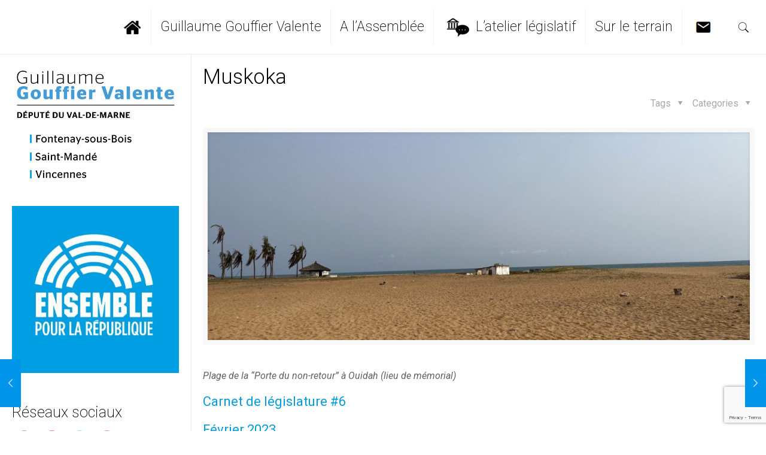

--- FILE ---
content_type: text/html; charset=UTF-8
request_url: https://guillaume.gouffier-cha.fr/2023/02/13/cl6/
body_size: 22987
content:
<!DOCTYPE html>
<html class="no-js" lang="fr-FR" prefix="og: http://ogp.me/ns#">

<!-- head -->
<head>

<!-- meta -->
<meta charset="UTF-8" />
<meta name="viewport" content="width=device-width, initial-scale=1, maximum-scale=1" />

<link rel="shortcut icon" href="https://guillaume.gouffier-cha.fr/wp-content/uploads/2017/12/gouffier-cha-fav.png" />	
	

<!-- wp_head() -->
<title>Muskoka - Guillaume Gouffier Valente</title>
<!-- script | dynamic -->
<script id="mfn-dnmc-config-js">
//<![CDATA[
window.mfn = {mobile_init:959,nicescroll:40,parallax:"translate3d",responsive:1,retina_js:0};
window.mfn_lightbox = {disable:false,disableMobile:false,title:false,};
window.mfn_sliders = {blog:0,clients:0,offer:0,portfolio:0,shop:0,slider:0,testimonials:0};
//]]>
</script>

<!-- This site is optimized with the Yoast SEO plugin v11.0 - https://yoast.com/wordpress/plugins/seo/ -->
<link rel="canonical" href="https://guillaume.gouffier-cha.fr/2023/02/13/cl6/" />
<meta property="og:locale" content="fr_FR" />
<meta property="og:type" content="article" />
<meta property="og:title" content="Muskoka - Guillaume Gouffier Valente" />
<meta property="og:description" content="Plage de la &#8220;Porte du non-retour&#8221; à Ouidah (lieu de mémorial)  Carnet de législature #6 Février 2023 Depuis cette plage on se perd dans le calme. […]" />
<meta property="og:url" content="https://guillaume.gouffier-cha.fr/2023/02/13/cl6/" />
<meta property="og:site_name" content="Guillaume Gouffier Valente" />
<meta property="article:tag" content="APD" />
<meta property="article:tag" content="Bénin" />
<meta property="article:tag" content="DDE" />
<meta property="article:tag" content="Muskoka" />
<meta property="article:tag" content="solidarité internationale" />
<meta property="article:section" content="Prises de position" />
<meta property="article:published_time" content="2023-02-13T13:59:16+00:00" />
<meta property="article:modified_time" content="2023-02-13T14:24:18+00:00" />
<meta property="og:updated_time" content="2023-02-13T14:24:18+00:00" />
<meta property="og:image" content="https://guillaume.gouffier-cha.fr/wp-content/uploads/2023/02/IMAGE-2023-02-13-144809.jpg" />
<meta property="og:image:secure_url" content="https://guillaume.gouffier-cha.fr/wp-content/uploads/2023/02/IMAGE-2023-02-13-144809.jpg" />
<meta property="og:image:width" content="1280" />
<meta property="og:image:height" content="960" />
<meta name="twitter:card" content="summary_large_image" />
<meta name="twitter:description" content="Plage de la &#8220;Porte du non-retour&#8221; à Ouidah (lieu de mémorial)  Carnet de législature #6 Février 2023 Depuis cette plage on se perd dans le calme. […]" />
<meta name="twitter:title" content="Muskoka - Guillaume Gouffier Valente" />
<meta name="twitter:image" content="https://guillaume.gouffier-cha.fr/wp-content/uploads/2023/02/IMAGE-2023-02-13-144809.jpg" />
<script type='application/ld+json' class='yoast-schema-graph yoast-schema-graph--main'>{"@context":"https://schema.org","@graph":[{"@type":"WebSite","@id":"https://guillaume.gouffier-cha.fr/#website","url":"https://guillaume.gouffier-cha.fr/","name":"Guillaume Gouffier Valente","publisher":{"@id":"https://guillaume.gouffier-cha.fr/#organization"},"potentialAction":{"@type":"SearchAction","target":"https://guillaume.gouffier-cha.fr/?s={search_term_string}","query-input":"required name=search_term_string"}},{"@type":"WebPage","@id":"https://guillaume.gouffier-cha.fr/2023/02/13/cl6/#webpage","url":"https://guillaume.gouffier-cha.fr/2023/02/13/cl6/","inLanguage":"fr-FR","name":"Muskoka - Guillaume Gouffier Valente","isPartOf":{"@id":"https://guillaume.gouffier-cha.fr/#website"},"image":{"@type":"ImageObject","@id":"https://guillaume.gouffier-cha.fr/2023/02/13/cl6/#primaryimage","url":"https://guillaume.gouffier-cha.fr/wp-content/uploads/2023/02/IMAGE-2023-02-13-144809-195x146.jpg","caption":""},"primaryImageOfPage":{"@id":"https://guillaume.gouffier-cha.fr/2023/02/13/cl6/#primaryimage"},"datePublished":"2023-02-13T13:59:16+00:00","dateModified":"2023-02-13T14:24:18+00:00"},{"@type":"Article","@id":"https://guillaume.gouffier-cha.fr/2023/02/13/cl6/#article","isPartOf":{"@id":"https://guillaume.gouffier-cha.fr/2023/02/13/cl6/#webpage"},"author":{"@id":"https://guillaume.gouffier-cha.fr/author/marlon/#author","name":"Marlon Camps"},"publisher":{"@id":"https://guillaume.gouffier-cha.fr/#organization"},"headline":"Muskoka","datePublished":"2023-02-13T13:59:16+00:00","dateModified":"2023-02-13T14:24:18+00:00","commentCount":0,"mainEntityOfPage":"https://guillaume.gouffier-cha.fr/2023/02/13/cl6/#webpage","image":{"@id":"https://guillaume.gouffier-cha.fr/2023/02/13/cl6/#primaryimage"},"keywords":"APD,B\u00e9nin,DDE,Muskoka,solidarit\u00e9 internationale","articleSection":"Prises de position"},{"@type":"Person","@id":"https://guillaume.gouffier-cha.fr/author/marlon/#author","name":"Marlon Camps","image":{"@type":"ImageObject","@id":"https://guillaume.gouffier-cha.fr/#personlogo","url":"https://secure.gravatar.com/avatar/56d14fb29571b291f0842479741c46bc?s=96&d=mm&r=g","caption":"Marlon Camps"},"sameAs":[]}]}</script>
<!-- / Yoast SEO plugin. -->

<link rel='dns-prefetch' href='//www.google.com' />
<link rel='dns-prefetch' href='//maxcdn.bootstrapcdn.com' />
<link rel='dns-prefetch' href='//fonts.googleapis.com' />
<link rel='dns-prefetch' href='//s.w.org' />
<link rel="alternate" type="application/rss+xml" title="Guillaume Gouffier Valente &raquo; Flux" href="https://guillaume.gouffier-cha.fr/feed/" />
<link rel="alternate" type="application/rss+xml" title="Guillaume Gouffier Valente &raquo; Flux des commentaires" href="https://guillaume.gouffier-cha.fr/comments/feed/" />
<link rel="alternate" type="application/rss+xml" title="Guillaume Gouffier Valente &raquo; Muskoka Flux des commentaires" href="https://guillaume.gouffier-cha.fr/2023/02/13/cl6/feed/" />
		<script type="text/javascript">
			window._wpemojiSettings = {"baseUrl":"https:\/\/s.w.org\/images\/core\/emoji\/11.2.0\/72x72\/","ext":".png","svgUrl":"https:\/\/s.w.org\/images\/core\/emoji\/11.2.0\/svg\/","svgExt":".svg","source":{"concatemoji":"https:\/\/guillaume.gouffier-cha.fr\/wp-includes\/js\/wp-emoji-release.min.js?ver=5.1.21"}};
			!function(e,a,t){var n,r,o,i=a.createElement("canvas"),p=i.getContext&&i.getContext("2d");function s(e,t){var a=String.fromCharCode;p.clearRect(0,0,i.width,i.height),p.fillText(a.apply(this,e),0,0);e=i.toDataURL();return p.clearRect(0,0,i.width,i.height),p.fillText(a.apply(this,t),0,0),e===i.toDataURL()}function c(e){var t=a.createElement("script");t.src=e,t.defer=t.type="text/javascript",a.getElementsByTagName("head")[0].appendChild(t)}for(o=Array("flag","emoji"),t.supports={everything:!0,everythingExceptFlag:!0},r=0;r<o.length;r++)t.supports[o[r]]=function(e){if(!p||!p.fillText)return!1;switch(p.textBaseline="top",p.font="600 32px Arial",e){case"flag":return s([55356,56826,55356,56819],[55356,56826,8203,55356,56819])?!1:!s([55356,57332,56128,56423,56128,56418,56128,56421,56128,56430,56128,56423,56128,56447],[55356,57332,8203,56128,56423,8203,56128,56418,8203,56128,56421,8203,56128,56430,8203,56128,56423,8203,56128,56447]);case"emoji":return!s([55358,56760,9792,65039],[55358,56760,8203,9792,65039])}return!1}(o[r]),t.supports.everything=t.supports.everything&&t.supports[o[r]],"flag"!==o[r]&&(t.supports.everythingExceptFlag=t.supports.everythingExceptFlag&&t.supports[o[r]]);t.supports.everythingExceptFlag=t.supports.everythingExceptFlag&&!t.supports.flag,t.DOMReady=!1,t.readyCallback=function(){t.DOMReady=!0},t.supports.everything||(n=function(){t.readyCallback()},a.addEventListener?(a.addEventListener("DOMContentLoaded",n,!1),e.addEventListener("load",n,!1)):(e.attachEvent("onload",n),a.attachEvent("onreadystatechange",function(){"complete"===a.readyState&&t.readyCallback()})),(n=t.source||{}).concatemoji?c(n.concatemoji):n.wpemoji&&n.twemoji&&(c(n.twemoji),c(n.wpemoji)))}(window,document,window._wpemojiSettings);
		</script>
		<style type="text/css">
img.wp-smiley,
img.emoji {
	display: inline !important;
	border: none !important;
	box-shadow: none !important;
	height: 1em !important;
	width: 1em !important;
	margin: 0 .07em !important;
	vertical-align: -0.1em !important;
	background: none !important;
	padding: 0 !important;
}
</style>
	<link rel='stylesheet' id='wp-block-library-css'  href='https://guillaume.gouffier-cha.fr/wp-includes/css/dist/block-library/style.min.css?ver=5.1.21' type='text/css' media='all' />
<link rel='stylesheet' id='contact-form-7-css'  href='https://guillaume.gouffier-cha.fr/wp-content/plugins/contact-form-7/includes/css/styles.css?ver=5.1.3' type='text/css' media='all' />
<link rel='stylesheet' id='sb_instagram_styles-css'  href='https://guillaume.gouffier-cha.fr/wp-content/plugins/instagram-feed/css/sb-instagram.min.css?ver=1.12' type='text/css' media='all' />
<link rel='stylesheet' id='sb-font-awesome-css'  href='https://maxcdn.bootstrapcdn.com/font-awesome/4.7.0/css/font-awesome.min.css' type='text/css' media='all' />
<link rel='stylesheet' id='mfn-base-css'  href='https://guillaume.gouffier-cha.fr/wp-content/themes/betheme/css/base.css?ver=20.7.5' type='text/css' media='all' />
<link rel='stylesheet' id='mfn-layout-css'  href='https://guillaume.gouffier-cha.fr/wp-content/themes/betheme/css/layout.css?ver=20.7.5' type='text/css' media='all' />
<link rel='stylesheet' id='mfn-shortcodes-css'  href='https://guillaume.gouffier-cha.fr/wp-content/themes/betheme/css/shortcodes.css?ver=20.7.5' type='text/css' media='all' />
<link rel='stylesheet' id='mfn-animations-css'  href='https://guillaume.gouffier-cha.fr/wp-content/themes/betheme/assets/animations/animations.min.css?ver=20.7.5' type='text/css' media='all' />
<link rel='stylesheet' id='mfn-jquery-ui-css'  href='https://guillaume.gouffier-cha.fr/wp-content/themes/betheme/assets/ui/jquery.ui.all.css?ver=20.7.5' type='text/css' media='all' />
<link rel='stylesheet' id='mfn-jplayer-css'  href='https://guillaume.gouffier-cha.fr/wp-content/themes/betheme/assets/jplayer/css/jplayer.blue.monday.css?ver=20.7.5' type='text/css' media='all' />
<link rel='stylesheet' id='mfn-responsive-css'  href='https://guillaume.gouffier-cha.fr/wp-content/themes/betheme/css/responsive.css?ver=20.7.5' type='text/css' media='all' />
<link rel='stylesheet' id='Roboto-css'  href='https://fonts.googleapis.com/css?family=Roboto%3A1%2C200%2C300%2C400%2C400italic%2C700&#038;ver=5.1.21' type='text/css' media='all' />
<link rel='stylesheet' id='style-css'  href='https://guillaume.gouffier-cha.fr/wp-content/themes/guillaume-gouffier-cha/style.css?ver=20.7.5' type='text/css' media='all' />
<script type='text/javascript' src='https://guillaume.gouffier-cha.fr/wp-includes/js/jquery/jquery.js?ver=1.12.4'></script>
<script type='text/javascript' src='https://guillaume.gouffier-cha.fr/wp-includes/js/jquery/jquery-migrate.min.js?ver=1.4.1'></script>
<link rel='https://api.w.org/' href='https://guillaume.gouffier-cha.fr/wp-json/' />
<meta name="generator" content="WordPress 5.1.21" />
<link rel='shortlink' href='https://guillaume.gouffier-cha.fr/?p=9080' />
<link rel="alternate" type="application/json+oembed" href="https://guillaume.gouffier-cha.fr/wp-json/oembed/1.0/embed?url=https%3A%2F%2Fguillaume.gouffier-cha.fr%2F2023%2F02%2F13%2Fcl6%2F" />
<link rel="alternate" type="text/xml+oembed" href="https://guillaume.gouffier-cha.fr/wp-json/oembed/1.0/embed?url=https%3A%2F%2Fguillaume.gouffier-cha.fr%2F2023%2F02%2F13%2Fcl6%2F&#038;format=xml" />
<!-- style | dynamic -->
<style id="mfn-dnmc-style-css">
@media only screen and (min-width: 959px) {body:not(.header-simple) #Top_bar #menu{display:block!important}.tr-menu #Top_bar #menu{background:none!important}#Top_bar .menu > li > ul.mfn-megamenu{width:984px}#Top_bar .menu > li > ul.mfn-megamenu > li{float:left}#Top_bar .menu > li > ul.mfn-megamenu > li.mfn-megamenu-cols-1{width:100%}#Top_bar .menu > li > ul.mfn-megamenu > li.mfn-megamenu-cols-2{width:50%}#Top_bar .menu > li > ul.mfn-megamenu > li.mfn-megamenu-cols-3{width:33.33%}#Top_bar .menu > li > ul.mfn-megamenu > li.mfn-megamenu-cols-4{width:25%}#Top_bar .menu > li > ul.mfn-megamenu > li.mfn-megamenu-cols-5{width:20%}#Top_bar .menu > li > ul.mfn-megamenu > li.mfn-megamenu-cols-6{width:16.66%}#Top_bar .menu > li > ul.mfn-megamenu > li > ul{display:block!important;position:inherit;left:auto;top:auto;border-width:0 1px 0 0}#Top_bar .menu > li > ul.mfn-megamenu > li:last-child > ul{border:0}#Top_bar .menu > li > ul.mfn-megamenu > li > ul li{width:auto}#Top_bar .menu > li > ul.mfn-megamenu a.mfn-megamenu-title{text-transform:uppercase;font-weight:400;background:none}#Top_bar .menu > li > ul.mfn-megamenu a .menu-arrow{display:none}.menuo-right #Top_bar .menu > li > ul.mfn-megamenu{left:auto;right:0}.menuo-right #Top_bar .menu > li > ul.mfn-megamenu-bg{box-sizing:border-box}#Top_bar .menu > li > ul.mfn-megamenu-bg{padding:20px 166px 20px 20px;background-repeat:no-repeat;background-position:right bottom}.rtl #Top_bar .menu > li > ul.mfn-megamenu-bg{padding-left:166px;padding-right:20px;background-position:left bottom}#Top_bar .menu > li > ul.mfn-megamenu-bg > li{background:none}#Top_bar .menu > li > ul.mfn-megamenu-bg > li a{border:none}#Top_bar .menu > li > ul.mfn-megamenu-bg > li > ul{background:none!important;-webkit-box-shadow:0 0 0 0;-moz-box-shadow:0 0 0 0;box-shadow:0 0 0 0}.mm-vertical #Top_bar .container{position:relative;}.mm-vertical #Top_bar .top_bar_left{position:static;}.mm-vertical #Top_bar .menu > li ul{box-shadow:0 0 0 0 transparent!important;background-image:none;}.mm-vertical #Top_bar .menu > li > ul.mfn-megamenu{width:98%!important;margin:0 1%;padding:20px 0;}.mm-vertical.header-plain #Top_bar .menu > li > ul.mfn-megamenu{width:100%!important;margin:0;}.mm-vertical #Top_bar .menu > li > ul.mfn-megamenu > li{display:table-cell;float:none!important;width:10%;padding:0 15px;border-right:1px solid rgba(0, 0, 0, 0.05);}.mm-vertical #Top_bar .menu > li > ul.mfn-megamenu > li:last-child{border-right-width:0}.mm-vertical #Top_bar .menu > li > ul.mfn-megamenu > li.hide-border{border-right-width:0}.mm-vertical #Top_bar .menu > li > ul.mfn-megamenu > li a{border-bottom-width:0;padding:9px 15px;line-height:120%;}.mm-vertical #Top_bar .menu > li > ul.mfn-megamenu a.mfn-megamenu-title{font-weight:700;}.rtl .mm-vertical #Top_bar .menu > li > ul.mfn-megamenu > li:first-child{border-right-width:0}.rtl .mm-vertical #Top_bar .menu > li > ul.mfn-megamenu > li:last-child{border-right-width:1px}#Header_creative #Top_bar .menu > li > ul.mfn-megamenu{width:980px!important;margin:0;}.header-plain:not(.menuo-right) #Header .top_bar_left{width:auto!important}.header-stack.header-center #Top_bar #menu{display:inline-block!important}.header-simple #Top_bar #menu{display:none;height:auto;width:300px;bottom:auto;top:100%;right:1px;position:absolute;margin:0}.header-simple #Header a.responsive-menu-toggle{display:block;right:10px}.header-simple #Top_bar #menu > ul{width:100%;float:left}.header-simple #Top_bar #menu ul li{width:100%;padding-bottom:0;border-right:0;position:relative}.header-simple #Top_bar #menu ul li a{padding:0 20px;margin:0;display:block;height:auto;line-height:normal;border:none}.header-simple #Top_bar #menu ul li a:after{display:none}.header-simple #Top_bar #menu ul li a span{border:none;line-height:44px;display:inline;padding:0}.header-simple #Top_bar #menu ul li.submenu .menu-toggle{display:block;position:absolute;right:0;top:0;width:44px;height:44px;line-height:44px;font-size:30px;font-weight:300;text-align:center;cursor:pointer;color:#444;opacity:0.33;}.header-simple #Top_bar #menu ul li.submenu .menu-toggle:after{content:"+"}.header-simple #Top_bar #menu ul li.hover > .menu-toggle:after{content:"-"}.header-simple #Top_bar #menu ul li.hover a{border-bottom:0}.header-simple #Top_bar #menu ul.mfn-megamenu li .menu-toggle{display:none}.header-simple #Top_bar #menu ul li ul{position:relative!important;left:0!important;top:0;padding:0;margin:0!important;width:auto!important;background-image:none}.header-simple #Top_bar #menu ul li ul li{width:100%!important;display:block;padding:0;}.header-simple #Top_bar #menu ul li ul li a{padding:0 20px 0 30px}.header-simple #Top_bar #menu ul li ul li a .menu-arrow{display:none}.header-simple #Top_bar #menu ul li ul li a span{padding:0}.header-simple #Top_bar #menu ul li ul li a span:after{display:none!important}.header-simple #Top_bar .menu > li > ul.mfn-megamenu a.mfn-megamenu-title{text-transform:uppercase;font-weight:400}.header-simple #Top_bar .menu > li > ul.mfn-megamenu > li > ul{display:block!important;position:inherit;left:auto;top:auto}.header-simple #Top_bar #menu ul li ul li ul{border-left:0!important;padding:0;top:0}.header-simple #Top_bar #menu ul li ul li ul li a{padding:0 20px 0 40px}.rtl.header-simple #Top_bar #menu{left:1px;right:auto}.rtl.header-simple #Top_bar a.responsive-menu-toggle{left:10px;right:auto}.rtl.header-simple #Top_bar #menu ul li.submenu .menu-toggle{left:0;right:auto}.rtl.header-simple #Top_bar #menu ul li ul{left:auto!important;right:0!important}.rtl.header-simple #Top_bar #menu ul li ul li a{padding:0 30px 0 20px}.rtl.header-simple #Top_bar #menu ul li ul li ul li a{padding:0 40px 0 20px}.menu-highlight #Top_bar .menu > li{margin:0 2px}.menu-highlight:not(.header-creative) #Top_bar .menu > li > a{margin:20px 0;padding:0;-webkit-border-radius:5px;border-radius:5px}.menu-highlight #Top_bar .menu > li > a:after{display:none}.menu-highlight #Top_bar .menu > li > a span:not(.description){line-height:50px}.menu-highlight #Top_bar .menu > li > a span.description{display:none}.menu-highlight.header-stack #Top_bar .menu > li > a{margin:10px 0!important}.menu-highlight.header-stack #Top_bar .menu > li > a span:not(.description){line-height:40px}.menu-highlight.header-transparent #Top_bar .menu > li > a{margin:5px 0}.menu-highlight.header-simple #Top_bar #menu ul li,.menu-highlight.header-creative #Top_bar #menu ul li{margin:0}.menu-highlight.header-simple #Top_bar #menu ul li > a,.menu-highlight.header-creative #Top_bar #menu ul li > a{-webkit-border-radius:0;border-radius:0}.menu-highlight:not(.header-fixed):not(.header-simple) #Top_bar.is-sticky .menu > li > a{margin:10px 0!important;padding:5px 0!important}.menu-highlight:not(.header-fixed):not(.header-simple) #Top_bar.is-sticky .menu > li > a span{line-height:30px!important}.header-modern.menu-highlight.menuo-right .menu_wrapper{margin-right:20px}.menu-line-below #Top_bar .menu > li > a:after{top:auto;bottom:-4px}.menu-line-below #Top_bar.is-sticky .menu > li > a:after{top:auto;bottom:-4px}.menu-line-below-80 #Top_bar:not(.is-sticky) .menu > li > a:after{height:4px;left:10%;top:50%;margin-top:20px;width:80%}.menu-line-below-80-1 #Top_bar:not(.is-sticky) .menu > li > a:after{height:1px;left:10%;top:50%;margin-top:20px;width:80%}.menu-link-color #Top_bar .menu > li > a:after{display:none!important}.menu-arrow-top #Top_bar .menu > li > a:after{background:none repeat scroll 0 0 rgba(0,0,0,0)!important;border-color:#ccc transparent transparent;border-style:solid;border-width:7px 7px 0;display:block;height:0;left:50%;margin-left:-7px;top:0!important;width:0}.menu-arrow-top.header-transparent #Top_bar .menu > li > a:after,.menu-arrow-top.header-plain #Top_bar .menu > li > a:after{display:none}.menu-arrow-top #Top_bar.is-sticky .menu > li > a:after{top:0!important}.menu-arrow-bottom #Top_bar .menu > li > a:after{background:none!important;border-color:transparent transparent #ccc;border-style:solid;border-width:0 7px 7px;display:block;height:0;left:50%;margin-left:-7px;top:auto;bottom:0;width:0}.menu-arrow-bottom.header-transparent #Top_bar .menu > li > a:after,.menu-arrow-bottom.header-plain #Top_bar .menu > li > a:after{display:none}.menu-arrow-bottom #Top_bar.is-sticky .menu > li > a:after{top:auto;bottom:0}.menuo-no-borders #Top_bar .menu > li > a span:not(.description){border-right-width:0}.menuo-no-borders #Header_creative #Top_bar .menu > li > a span{border-bottom-width:0}.menuo-right #Top_bar .menu_wrapper{float:right}.menuo-right.header-stack:not(.header-center) #Top_bar .menu_wrapper{margin-right:150px}body.header-creative{padding-left:50px}body.header-creative.header-open{padding-left:250px}body.error404,body.under-construction,body.template-blank{padding-left:0!important}.header-creative.footer-fixed #Footer,.header-creative.footer-sliding #Footer,.header-creative.footer-stick #Footer.is-sticky{box-sizing:border-box;padding-left:50px;}.header-open.footer-fixed #Footer,.header-open.footer-sliding #Footer,.header-creative.footer-stick #Footer.is-sticky{padding-left:250px;}.header-rtl.header-creative.footer-fixed #Footer,.header-rtl.header-creative.footer-sliding #Footer,.header-rtl.header-creative.footer-stick #Footer.is-sticky{padding-left:0;padding-right:50px;}.header-rtl.header-open.footer-fixed #Footer,.header-rtl.header-open.footer-sliding #Footer,.header-rtl.header-creative.footer-stick #Footer.is-sticky{padding-right:250px;}#Header_creative{background:#fff;position:fixed;width:250px;height:100%;left:-200px;top:0;z-index:9002;-webkit-box-shadow:2px 0 4px 2px rgba(0,0,0,.15);box-shadow:2px 0 4px 2px rgba(0,0,0,.15)}#Header_creative .container{width:100%}#Header_creative .creative-wrapper{opacity:0;margin-right:50px}#Header_creative a.creative-menu-toggle{display:block;width:34px;height:34px;line-height:34px;font-size:22px;text-align:center;position:absolute;top:10px;right:8px;border-radius:3px}.admin-bar #Header_creative a.creative-menu-toggle{top:42px}#Header_creative #Top_bar{position:static;width:100%}#Header_creative #Top_bar .top_bar_left{width:100%!important;float:none}#Header_creative #Top_bar .top_bar_right{width:100%!important;float:none;height:auto;margin-bottom:35px;text-align:center;padding:0 20px;top:0;-webkit-box-sizing:border-box;-moz-box-sizing:border-box;box-sizing:border-box}#Header_creative #Top_bar .top_bar_right:before{display:none}#Header_creative #Top_bar .top_bar_right_wrapper{top:0}#Header_creative #Top_bar .logo{float:none;text-align:center;margin:15px 0}#Header_creative #Top_bar .menu_wrapper{float:none;margin:0 0 30px}#Header_creative #Top_bar .menu > li{width:100%;float:none;position:relative}#Header_creative #Top_bar .menu > li > a{padding:0;text-align:center}#Header_creative #Top_bar .menu > li > a:after{display:none}#Header_creative #Top_bar .menu > li > a span{border-right:0;border-bottom-width:1px;line-height:38px}#Header_creative #Top_bar .menu li ul{left:100%;right:auto;top:0;box-shadow:2px 2px 2px 0 rgba(0,0,0,0.03);-webkit-box-shadow:2px 2px 2px 0 rgba(0,0,0,0.03)}#Header_creative #Top_bar .menu > li > ul.mfn-megamenu{width:700px!important;}#Header_creative #Top_bar .menu > li > ul.mfn-megamenu > li > ul{left:0}#Header_creative #Top_bar .menu li ul li a{padding-top:9px;padding-bottom:8px}#Header_creative #Top_bar .menu li ul li ul{top:0!important}#Header_creative #Top_bar .menu > li > a span.description{display:block;font-size:13px;line-height:28px!important;clear:both}#Header_creative #Top_bar .search_wrapper{left:100%;top:auto;bottom:0}#Header_creative #Top_bar a#header_cart{display:inline-block;float:none;top:3px}#Header_creative #Top_bar a#search_button{display:inline-block;float:none;top:3px}#Header_creative #Top_bar .wpml-languages{display:inline-block;float:none;top:0}#Header_creative #Top_bar .wpml-languages.enabled:hover a.active{padding-bottom:9px}#Header_creative #Top_bar a.button.action_button{display:inline-block;float:none;top:16px;margin:0}#Header_creative #Top_bar .banner_wrapper{display:block;text-align:center}#Header_creative #Top_bar .banner_wrapper img{max-width:100%;height:auto;display:inline-block}#Header_creative #Action_bar{display:none;position:absolute;bottom:0;top:auto;clear:both;padding:0 20px;box-sizing:border-box}#Header_creative #Action_bar .social{float:none;text-align:center;padding:5px 0 15px}#Header_creative #Action_bar .social li{margin-bottom:2px}#Header_creative .social li a{color:rgba(0,0,0,.5)}#Header_creative .social li a:hover{color:#000}#Header_creative .creative-social{position:absolute;bottom:10px;right:0;width:50px}#Header_creative .creative-social li{display:block;float:none;width:100%;text-align:center;margin-bottom:5px}.header-creative .fixed-nav.fixed-nav-prev{margin-left:50px}.header-creative.header-open .fixed-nav.fixed-nav-prev{margin-left:250px}.menuo-last #Header_creative #Top_bar .menu li.last ul{top:auto;bottom:0}.header-open #Header_creative{left:0}.header-open #Header_creative .creative-wrapper{opacity:1;margin:0!important;}.header-open #Header_creative .creative-menu-toggle,.header-open #Header_creative .creative-social{display:none}.header-open #Header_creative #Action_bar{display:block}body.header-rtl.header-creative{padding-left:0;padding-right:50px}.header-rtl #Header_creative{left:auto;right:-200px}.header-rtl.nice-scroll #Header_creative{margin-right:10px}.header-rtl #Header_creative .creative-wrapper{margin-left:50px;margin-right:0}.header-rtl #Header_creative a.creative-menu-toggle{left:8px;right:auto}.header-rtl #Header_creative .creative-social{left:0;right:auto}.header-rtl #Footer #back_to_top.sticky{right:125px}.header-rtl #popup_contact{right:70px}.header-rtl #Header_creative #Top_bar .menu li ul{left:auto;right:100%}.header-rtl #Header_creative #Top_bar .search_wrapper{left:auto;right:100%;}.header-rtl .fixed-nav.fixed-nav-prev{margin-left:0!important}.header-rtl .fixed-nav.fixed-nav-next{margin-right:50px}body.header-rtl.header-creative.header-open{padding-left:0;padding-right:250px!important}.header-rtl.header-open #Header_creative{left:auto;right:0}.header-rtl.header-open #Footer #back_to_top.sticky{right:325px}.header-rtl.header-open #popup_contact{right:270px}.header-rtl.header-open .fixed-nav.fixed-nav-next{margin-right:250px}#Header_creative.active{left:-1px;}.header-rtl #Header_creative.active{left:auto;right:-1px;}#Header_creative.active .creative-wrapper{opacity:1;margin:0}.header-creative .vc_row[data-vc-full-width]{padding-left:50px}.header-creative.header-open .vc_row[data-vc-full-width]{padding-left:250px}.header-open .vc_parallax .vc_parallax-inner { left:auto; width: calc(100% - 250px); }.header-open.header-rtl .vc_parallax .vc_parallax-inner { left:0; right:auto; }#Header_creative.scroll{height:100%;overflow-y:auto}#Header_creative.scroll:not(.dropdown) .menu li ul{display:none!important}#Header_creative.scroll #Action_bar{position:static}#Header_creative.dropdown{outline:none}#Header_creative.dropdown #Top_bar .menu_wrapper{float:left}#Header_creative.dropdown #Top_bar #menu ul li{position:relative;float:left}#Header_creative.dropdown #Top_bar #menu ul li a:after{display:none}#Header_creative.dropdown #Top_bar #menu ul li a span{line-height:38px;padding:0}#Header_creative.dropdown #Top_bar #menu ul li.submenu .menu-toggle{display:block;position:absolute;right:0;top:0;width:38px;height:38px;line-height:38px;font-size:26px;font-weight:300;text-align:center;cursor:pointer;color:#444;opacity:0.33;}#Header_creative.dropdown #Top_bar #menu ul li.submenu .menu-toggle:after{content:"+"}#Header_creative.dropdown #Top_bar #menu ul li.hover > .menu-toggle:after{content:"-"}#Header_creative.dropdown #Top_bar #menu ul li.hover a{border-bottom:0}#Header_creative.dropdown #Top_bar #menu ul.mfn-megamenu li .menu-toggle{display:none}#Header_creative.dropdown #Top_bar #menu ul li ul{position:relative!important;left:0!important;top:0;padding:0;margin-left:0!important;width:auto!important;background-image:none}#Header_creative.dropdown #Top_bar #menu ul li ul li{width:100%!important}#Header_creative.dropdown #Top_bar #menu ul li ul li a{padding:0 10px;text-align:center}#Header_creative.dropdown #Top_bar #menu ul li ul li a .menu-arrow{display:none}#Header_creative.dropdown #Top_bar #menu ul li ul li a span{padding:0}#Header_creative.dropdown #Top_bar #menu ul li ul li a span:after{display:none!important}#Header_creative.dropdown #Top_bar .menu > li > ul.mfn-megamenu a.mfn-megamenu-title{text-transform:uppercase;font-weight:400}#Header_creative.dropdown #Top_bar .menu > li > ul.mfn-megamenu > li > ul{display:block!important;position:inherit;left:auto;top:auto}#Header_creative.dropdown #Top_bar #menu ul li ul li ul{border-left:0!important;padding:0;top:0}#Header_creative{transition: left .5s ease-in-out, right .5s ease-in-out;}#Header_creative .creative-wrapper{transition: opacity .5s ease-in-out, margin 0s ease-in-out .5s;}#Header_creative.active .creative-wrapper{transition: opacity .5s ease-in-out, margin 0s ease-in-out;}}@media only screen and (min-width: 959px) {#Top_bar.is-sticky{position:fixed!important;width:100%;left:0;top:-60px;height:60px;z-index:701;background:#fff;opacity:.97;filter:alpha(opacity = 97);-webkit-box-shadow:0 2px 5px 0 rgba(0,0,0,0.1);-moz-box-shadow:0 2px 5px 0 rgba(0,0,0,0.1);box-shadow:0 2px 5px 0 rgba(0,0,0,0.1)}.layout-boxed.header-boxed #Top_bar.is-sticky{max-width:959px;left:50%;-webkit-transform:translateX(-50%);transform:translateX(-50%)}.layout-boxed.header-boxed.nice-scroll #Top_bar.is-sticky{margin-left:-5px}#Top_bar.is-sticky .top_bar_left,#Top_bar.is-sticky .top_bar_right,#Top_bar.is-sticky .top_bar_right:before{background:none}#Top_bar.is-sticky .top_bar_right{top:-4px;height:auto;}#Top_bar.is-sticky .top_bar_right_wrapper{top:15px}.header-plain #Top_bar.is-sticky .top_bar_right_wrapper{top:0}#Top_bar.is-sticky .logo{width:auto;margin:0 30px 0 20px;padding:0}#Top_bar.is-sticky #logo{padding:5px 0!important;height:50px!important;line-height:50px!important}.logo-no-sticky-padding #Top_bar.is-sticky #logo{height:60px!important;line-height:60px!important}#Top_bar.is-sticky #logo img.logo-main{display:none}#Top_bar.is-sticky #logo img.logo-sticky{display:inline;max-height:35px;}#Top_bar.is-sticky .menu_wrapper{clear:none}#Top_bar.is-sticky .menu_wrapper .menu > li > a{padding:15px 0}#Top_bar.is-sticky .menu > li > a,#Top_bar.is-sticky .menu > li > a span{line-height:30px}#Top_bar.is-sticky .menu > li > a:after{top:auto;bottom:-4px}#Top_bar.is-sticky .menu > li > a span.description{display:none}#Top_bar.is-sticky .secondary_menu_wrapper,#Top_bar.is-sticky .banner_wrapper{display:none}.header-overlay #Top_bar.is-sticky{display:none}.sticky-dark #Top_bar.is-sticky{background:rgba(0,0,0,.8)}.sticky-dark #Top_bar.is-sticky #menu{background:rgba(0,0,0,.8)}.sticky-dark #Top_bar.is-sticky .menu > li > a{color:#fff}.sticky-dark #Top_bar.is-sticky .top_bar_right a{color:rgba(255,255,255,.5)}.sticky-dark #Top_bar.is-sticky .wpml-languages a.active,.sticky-dark #Top_bar.is-sticky .wpml-languages ul.wpml-lang-dropdown{background:rgba(0,0,0,0.3);border-color:rgba(0,0,0,0.1)}}@media only screen and (min-width: 768px) and (max-width: 959px){.header_placeholder{height:0!important}}@media only screen and (max-width: 958px){#Top_bar #menu{display:none;height:auto;width:300px;bottom:auto;top:100%;right:1px;position:absolute;margin:0}#Top_bar a.responsive-menu-toggle{display:block}#Top_bar #menu > ul{width:100%;float:left}#Top_bar #menu ul li{width:100%;padding-bottom:0;border-right:0;position:relative}#Top_bar #menu ul li a{padding:0 25px;margin:0;display:block;height:auto;line-height:normal;border:none}#Top_bar #menu ul li a:after{display:none}#Top_bar #menu ul li a span{border:none;line-height:44px;display:inline;padding:0}#Top_bar #menu ul li a span.description{margin:0 0 0 5px}#Top_bar #menu ul li.submenu .menu-toggle{display:block;position:absolute;right:15px;top:0;width:44px;height:44px;line-height:44px;font-size:30px;font-weight:300;text-align:center;cursor:pointer;color:#444;opacity:0.33;}#Top_bar #menu ul li.submenu .menu-toggle:after{content:"+"}#Top_bar #menu ul li.hover > .menu-toggle:after{content:"-"}#Top_bar #menu ul li.hover a{border-bottom:0}#Top_bar #menu ul li a span:after{display:none!important}#Top_bar #menu ul.mfn-megamenu li .menu-toggle{display:none}#Top_bar #menu ul li ul{position:relative!important;left:0!important;top:0;padding:0;margin-left:0!important;width:auto!important;background-image:none!important;box-shadow:0 0 0 0 transparent!important;-webkit-box-shadow:0 0 0 0 transparent!important}#Top_bar #menu ul li ul li{width:100%!important}#Top_bar #menu ul li ul li a{padding:0 20px 0 35px}#Top_bar #menu ul li ul li a .menu-arrow{display:none}#Top_bar #menu ul li ul li a span{padding:0}#Top_bar #menu ul li ul li a span:after{display:none!important}#Top_bar .menu > li > ul.mfn-megamenu a.mfn-megamenu-title{text-transform:uppercase;font-weight:400}#Top_bar .menu > li > ul.mfn-megamenu > li > ul{display:block!important;position:inherit;left:auto;top:auto}#Top_bar #menu ul li ul li ul{border-left:0!important;padding:0;top:0}#Top_bar #menu ul li ul li ul li a{padding:0 20px 0 45px}.rtl #Top_bar #menu{left:1px;right:auto}.rtl #Top_bar a.responsive-menu-toggle{left:20px;right:auto}.rtl #Top_bar #menu ul li.submenu .menu-toggle{left:15px;right:auto;border-left:none;border-right:1px solid #eee}.rtl #Top_bar #menu ul li ul{left:auto!important;right:0!important}.rtl #Top_bar #menu ul li ul li a{padding:0 30px 0 20px}.rtl #Top_bar #menu ul li ul li ul li a{padding:0 40px 0 20px}.header-stack .menu_wrapper a.responsive-menu-toggle{position:static!important;margin:11px 0!important}.header-stack .menu_wrapper #menu{left:0;right:auto}.rtl.header-stack #Top_bar #menu{left:auto;right:0}.admin-bar #Header_creative{top:32px}.header-creative.layout-boxed{padding-top:85px}.header-creative.layout-full-width #Wrapper{padding-top:60px}#Header_creative{position:fixed;width:100%;left:0!important;top:0;z-index:1001}#Header_creative .creative-wrapper{display:block!important;opacity:1!important}#Header_creative .creative-menu-toggle,#Header_creative .creative-social{display:none!important;opacity:1!important;filter:alpha(opacity=100)!important}#Header_creative #Top_bar{position:static;width:100%}#Header_creative #Top_bar #logo{height:50px;line-height:50px;padding:5px 0}#Header_creative #Top_bar #logo img.logo-sticky{max-height:40px!important}#Header_creative #logo img.logo-main{display:none}#Header_creative #logo img.logo-sticky{display:inline-block}.logo-no-sticky-padding #Header_creative #Top_bar #logo{height:60px;line-height:60px;padding:0}.logo-no-sticky-padding #Header_creative #Top_bar #logo img.logo-sticky{max-height:60px!important}#Header_creative #Top_bar #header_cart{top:21px}#Header_creative #Top_bar #search_button{top:20px}#Header_creative #Top_bar .wpml-languages{top:11px}#Header_creative #Top_bar .action_button{top:9px}#Header_creative #Top_bar .top_bar_right{height:60px;top:0}#Header_creative #Top_bar .top_bar_right:before{display:none}#Header_creative #Top_bar .top_bar_right_wrapper{top:0}#Header_creative #Action_bar{display:none}#Header_creative.scroll{overflow:visible!important}}#Header_wrapper, #Intro {background-color: #fcfcfc;}#Subheader {background-color: rgba(255, 221, 0, 1);}.header-classic #Action_bar, .header-fixed #Action_bar, .header-plain #Action_bar, .header-split #Action_bar, .header-stack #Action_bar {background-color: #2C2C2C;}#Sliding-top {background-color: #545454;}#Sliding-top a.sliding-top-control {border-right-color: #545454;}#Sliding-top.st-center a.sliding-top-control,#Sliding-top.st-left a.sliding-top-control {border-top-color: #545454;}#Footer {background-color: #3e61a1;}body, ul.timeline_items, .icon_box a .desc, .icon_box a:hover .desc, .feature_list ul li a, .list_item a, .list_item a:hover,.widget_recent_entries ul li a, .flat_box a, .flat_box a:hover, .story_box .desc, .content_slider.carouselul li a .title,.content_slider.flat.description ul li .desc, .content_slider.flat.description ul li a .desc, .post-nav.minimal a i {color: #626262;}.post-nav.minimal a svg {fill: #626262;}.themecolor, .opening_hours .opening_hours_wrapper li span, .fancy_heading_icon .icon_top,.fancy_heading_arrows .icon-right-dir, .fancy_heading_arrows .icon-left-dir, .fancy_heading_line .title,.button-love a.mfn-love, .format-link .post-title .icon-link, .pager-single > span, .pager-single a:hover,.widget_meta ul, .widget_pages ul, .widget_rss ul, .widget_mfn_recent_comments ul li:after, .widget_archive ul, .widget_recent_comments ul li:after, .widget_nav_menu ul, .woocommerce ul.products li.product .price, .shop_slider .shop_slider_ul li .item_wrapper .price, .woocommerce-page ul.products li.product .price, .widget_price_filter .price_label .from, .widget_price_filter .price_label .to,.woocommerce ul.product_list_widget li .quantity .amount, .woocommerce .product div.entry-summary .price, .woocommerce .star-rating span,#Error_404 .error_pic i, .style-simple #Filters .filters_wrapper ul li a:hover, .style-simple #Filters .filters_wrapper ul li.current-cat a,.style-simple .quick_fact .title {color: #0095eb;}.themebg,#comments .commentlist > li .reply a.comment-reply-link,#Filters .filters_wrapper ul li a:hover,#Filters .filters_wrapper ul li.current-cat a,.fixed-nav .arrow,.offer_thumb .slider_pagination a:before,.offer_thumb .slider_pagination a.selected:after,.pager .pages a:hover,.pager .pages a.active,.pager .pages span.page-numbers.current,.pager-single span:after,.portfolio_group.exposure .portfolio-item .desc-inner .line,.Recent_posts ul li .desc:after,.Recent_posts ul li .photo .c,.slider_pagination a.selected,.slider_pagination .slick-active a,.slider_pagination a.selected:after,.slider_pagination .slick-active a:after,.testimonials_slider .slider_images,.testimonials_slider .slider_images a:after,.testimonials_slider .slider_images:before,#Top_bar a#header_cart span,.widget_categories ul,.widget_mfn_menu ul li a:hover,.widget_mfn_menu ul li.current-menu-item:not(.current-menu-ancestor) > a,.widget_mfn_menu ul li.current_page_item:not(.current_page_ancestor) > a,.widget_product_categories ul,.widget_recent_entries ul li:after,.woocommerce-account table.my_account_orders .order-number a,.woocommerce-MyAccount-navigation ul li.is-active a, .style-simple .accordion .question:after,.style-simple .faq .question:after,.style-simple .icon_box .desc_wrapper .title:before,.style-simple #Filters .filters_wrapper ul li a:after,.style-simple .article_box .desc_wrapper p:after,.style-simple .sliding_box .desc_wrapper:after,.style-simple .trailer_box:hover .desc,.tp-bullets.simplebullets.round .bullet.selected,.tp-bullets.simplebullets.round .bullet.selected:after,.tparrows.default,.tp-bullets.tp-thumbs .bullet.selected:after{background-color: #0095eb;}.Latest_news ul li .photo, .Recent_posts.blog_news ul li .photo, .style-simple .opening_hours .opening_hours_wrapper li label,.style-simple .timeline_items li:hover h3, .style-simple .timeline_items li:nth-child(even):hover h3, .style-simple .timeline_items li:hover .desc, .style-simple .timeline_items li:nth-child(even):hover,.style-simple .offer_thumb .slider_pagination a.selected {border-color: #0095eb;}a {color: #0095eb;}a:hover {color: #007cc3;}*::-moz-selection {background-color: #0095eb;}*::selection {background-color: #0095eb;}.blockquote p.author span, .counter .desc_wrapper .title, .article_box .desc_wrapper p, .team .desc_wrapper p.subtitle, .pricing-box .plan-header p.subtitle, .pricing-box .plan-header .price sup.period, .chart_box p, .fancy_heading .inside,.fancy_heading_line .slogan, .post-meta, .post-meta a, .post-footer, .post-footer a span.label, .pager .pages a, .button-love a .label,.pager-single a, #comments .commentlist > li .comment-author .says, .fixed-nav .desc .date, .filters_buttons li.label, .Recent_posts ul li a .desc .date,.widget_recent_entries ul li .post-date, .tp_recent_tweets .twitter_time, .widget_price_filter .price_label, .shop-filters .woocommerce-result-count,.woocommerce ul.product_list_widget li .quantity, .widget_shopping_cart ul.product_list_widget li dl, .product_meta .posted_in,.woocommerce .shop_table .product-name .variation > dd, .shipping-calculator-button:after,.shop_slider .shop_slider_ul li .item_wrapper .price del,.testimonials_slider .testimonials_slider_ul li .author span, .testimonials_slider .testimonials_slider_ul li .author span a, .Latest_news ul li .desc_footer,.share-simple-wrapper .icons a {color: #a8a8a8;}h1, h1 a, h1 a:hover, .text-logo #logo { color: #000000; }h2, h2 a, h2 a:hover { color: #000000; }h3, h3 a, h3 a:hover { color: #000000; }h4, h4 a, h4 a:hover, .style-simple .sliding_box .desc_wrapper h4 { color: #019ddf; }h5, h5 a, h5 a:hover { color: #707070; }h6, h6 a, h6 a:hover, a.content_link .title { color: #000000; }.dropcap, .highlight:not(.highlight_image) {background-color: #0095eb;}a.button, a.tp-button {background-color: #0095eb;color: #8e8e8e;}.button-stroke a.button, .button-stroke a.button.action_button, .button-stroke a.button .button_icon i, .button-stroke a.tp-button {border-color: #0095eb;color: #8e8e8e;}.button-stroke a:hover.button, .button-stroke a:hover.tp-button {background-color: #0095eb !important;color: #fff;}a.button_theme, a.tp-button.button_theme,button, input[type="submit"], input[type="reset"], input[type="button"] {background-color: #0095eb;color: #fff;}.button-stroke a.button.button_theme:not(.action_button),.button-stroke a.button.button_theme .button_icon i, .button-stroke a.tp-button.button_theme,.button-stroke button, .button-stroke input[type="submit"], .button-stroke input[type="reset"], .button-stroke input[type="button"] {border-color: #0095eb;color: #0095eb !important;}.button-stroke a.button.button_theme:hover, .button-stroke a.tp-button.button_theme:hover,.button-stroke button:hover, .button-stroke input[type="submit"]:hover, .button-stroke input[type="reset"]:hover, .button-stroke input[type="button"]:hover {background-color: #0095eb !important;color: #fff !important;}a.mfn-link { color: #656B6F; }a.mfn-link-2 span, a:hover.mfn-link-2 span:before, a.hover.mfn-link-2 span:before, a.mfn-link-5 span, a.mfn-link-8:after, a.mfn-link-8:before { background: #0095eb; }a:hover.mfn-link { color: #0095eb;}a.mfn-link-2 span:before, a:hover.mfn-link-4:before, a:hover.mfn-link-4:after, a.hover.mfn-link-4:before, a.hover.mfn-link-4:after, a.mfn-link-5:before, a.mfn-link-7:after, a.mfn-link-7:before { background: #007cc3; }a.mfn-link-6:before {border-bottom-color: #007cc3;}.woocommerce #respond input#submit,.woocommerce a.button,.woocommerce button.button,.woocommerce input.button,.woocommerce #respond input#submit:hover,.woocommerce a.button:hover,.woocommerce button.button:hover,.woocommerce input.button:hover{background-color: #0095eb;color: #fff;}.woocommerce #respond input#submit.alt,.woocommerce a.button.alt,.woocommerce button.button.alt,.woocommerce input.button.alt,.woocommerce #respond input#submit.alt:hover,.woocommerce a.button.alt:hover,.woocommerce button.button.alt:hover,.woocommerce input.button.alt:hover{background-color: #0095eb;color: #fff;}.woocommerce #respond input#submit.disabled,.woocommerce #respond input#submit:disabled,.woocommerce #respond input#submit[disabled]:disabled,.woocommerce a.button.disabled,.woocommerce a.button:disabled,.woocommerce a.button[disabled]:disabled,.woocommerce button.button.disabled,.woocommerce button.button:disabled,.woocommerce button.button[disabled]:disabled,.woocommerce input.button.disabled,.woocommerce input.button:disabled,.woocommerce input.button[disabled]:disabled{background-color: #0095eb;color: #fff;}.woocommerce #respond input#submit.disabled:hover,.woocommerce #respond input#submit:disabled:hover,.woocommerce #respond input#submit[disabled]:disabled:hover,.woocommerce a.button.disabled:hover,.woocommerce a.button:disabled:hover,.woocommerce a.button[disabled]:disabled:hover,.woocommerce button.button.disabled:hover,.woocommerce button.button:disabled:hover,.woocommerce button.button[disabled]:disabled:hover,.woocommerce input.button.disabled:hover,.woocommerce input.button:disabled:hover,.woocommerce input.button[disabled]:disabled:hover{background-color: #0095eb;color: #fff;}.button-stroke.woocommerce-page #respond input#submit,.button-stroke.woocommerce-page a.button:not(.action_button),.button-stroke.woocommerce-page button.button,.button-stroke.woocommerce-page input.button{border: 2px solid #0095eb !important;color: #0095eb !important;}.button-stroke.woocommerce-page #respond input#submit:hover,.button-stroke.woocommerce-page a.button:not(.action_button):hover,.button-stroke.woocommerce-page button.button:hover,.button-stroke.woocommerce-page input.button:hover{background-color: #0095eb !important;color: #fff !important;}.column_column ul, .column_column ol, .the_content_wrapper ul, .the_content_wrapper ol {color: #737E86;}.hr_color, .hr_color hr, .hr_dots span {color: #0095eb;background: #0095eb;}.hr_zigzag i {color: #0095eb;} .highlight-left:after,.highlight-right:after {background: #2E3034;}@media only screen and (max-width: 767px) {.highlight-left .wrap:first-child,.highlight-right .wrap:last-child {background: #2E3034;}}#Header .top_bar_left, .header-classic #Top_bar, .header-plain #Top_bar, .header-stack #Top_bar, .header-split #Top_bar,.header-fixed #Top_bar, .header-below #Top_bar, #Header_creative, #Top_bar #menu, .sticky-tb-color #Top_bar.is-sticky {background-color: #ffffff;}#Top_bar .wpml-languages a.active, #Top_bar .wpml-languages ul.wpml-lang-dropdown {background-color: #ffffff;}#Top_bar .top_bar_right:before {background-color: #e3e3e3;}#Header .top_bar_right {background-color: #f5f5f5;}#Top_bar .top_bar_right a:not(.action_button) { color: #444444;}#Top_bar .menu > li > a,#Top_bar #menu ul li.submenu .menu-toggle { color: #000000;}#Top_bar .menu > li.current-menu-item > a,#Top_bar .menu > li.current_page_item > a,#Top_bar .menu > li.current-menu-parent > a,#Top_bar .menu > li.current-page-parent > a,#Top_bar .menu > li.current-menu-ancestor > a,#Top_bar .menu > li.current-page-ancestor > a,#Top_bar .menu > li.current_page_ancestor > a,#Top_bar .menu > li.hover > a { color: #019ddf; }#Top_bar .menu > li a:after { background: #019ddf; }.menuo-arrows #Top_bar .menu > li.submenu > a > span:not(.description)::after { border-top-color: #000000;}#Top_bar .menu > li.current-menu-item.submenu > a > span:not(.description)::after,#Top_bar .menu > li.current_page_item.submenu > a > span:not(.description)::after,#Top_bar .menu > li.current-menu-parent.submenu > a > span:not(.description)::after,#Top_bar .menu > li.current-page-parent.submenu > a > span:not(.description)::after,#Top_bar .menu > li.current-menu-ancestor.submenu > a > span:not(.description)::after,#Top_bar .menu > li.current-page-ancestor.submenu > a > span:not(.description)::after,#Top_bar .menu > li.current_page_ancestor.submenu > a > span:not(.description)::after,#Top_bar .menu > li.hover.submenu > a > span:not(.description)::after { border-top-color: #019ddf; }.menu-highlight #Top_bar #menu > ul > li.current-menu-item > a,.menu-highlight #Top_bar #menu > ul > li.current_page_item > a,.menu-highlight #Top_bar #menu > ul > li.current-menu-parent > a,.menu-highlight #Top_bar #menu > ul > li.current-page-parent > a,.menu-highlight #Top_bar #menu > ul > li.current-menu-ancestor > a,.menu-highlight #Top_bar #menu > ul > li.current-page-ancestor > a,.menu-highlight #Top_bar #menu > ul > li.current_page_ancestor > a,.menu-highlight #Top_bar #menu > ul > li.hover > a { background: #F2F2F2; }.menu-arrow-bottom #Top_bar .menu > li > a:after { border-bottom-color: #019ddf;}.menu-arrow-top #Top_bar .menu > li > a:after {border-top-color: #019ddf;}.header-plain #Top_bar .menu > li.current-menu-item > a,.header-plain #Top_bar .menu > li.current_page_item > a,.header-plain #Top_bar .menu > li.current-menu-parent > a,.header-plain #Top_bar .menu > li.current-page-parent > a,.header-plain #Top_bar .menu > li.current-menu-ancestor > a,.header-plain #Top_bar .menu > li.current-page-ancestor > a,.header-plain #Top_bar .menu > li.current_page_ancestor > a,.header-plain #Top_bar .menu > li.hover > a,.header-plain #Top_bar a:hover#header_cart,.header-plain #Top_bar a:hover#search_button,.header-plain #Top_bar .wpml-languages:hover,.header-plain #Top_bar .wpml-languages ul.wpml-lang-dropdown {background: #F2F2F2; color: #019ddf;}.header-plain #Top_bar,.header-plain #Top_bar .menu > li > a span:not(.description),.header-plain #Top_bar a#header_cart,.header-plain #Top_bar a#search_button,.header-plain #Top_bar .wpml-languages,.header-plain #Top_bar a.button.action_button {border-color: #efefef;}#Top_bar .menu > li ul {background-color: #019ddf;}#Top_bar .menu > li ul li a {color: #b1dcfb;}#Top_bar .menu > li ul li a:hover,#Top_bar .menu > li ul li.hover > a {color: #ffffff;}#Top_bar .search_wrapper { background: #ffdd00; }.overlay-menu-toggle {color: #019ddf !important; background: transparent; }#Overlay {background: rgba(1, 157, 223, 0.95);}#overlay-menu ul li a, .header-overlay .overlay-menu-toggle.focus {color: #ffffff;}#overlay-menu ul li.current-menu-item > a,#overlay-menu ul li.current_page_item > a,#overlay-menu ul li.current-menu-parent > a,#overlay-menu ul li.current-page-parent > a,#overlay-menu ul li.current-menu-ancestor > a,#overlay-menu ul li.current-page-ancestor > a,#overlay-menu ul li.current_page_ancestor > a { color: #B1DCFB; }#Top_bar .responsive-menu-toggle,#Header_creative .creative-menu-toggle,#Header_creative .responsive-menu-toggle {color: #019ddf; background: transparent;}#Side_slide{background-color: #191919;border-color: #191919; }#Side_slide,#Side_slide .search-wrapper input.field,#Side_slide a:not(.button),#Side_slide #menu ul li.submenu .menu-toggle{color: #A6A6A6;}#Side_slide a:not(.button):hover,#Side_slide a.active,#Side_slide #menu ul li.hover > .menu-toggle{color: #FFFFFF;}#Side_slide #menu ul li.current-menu-item > a,#Side_slide #menu ul li.current_page_item > a,#Side_slide #menu ul li.current-menu-parent > a,#Side_slide #menu ul li.current-page-parent > a,#Side_slide #menu ul li.current-menu-ancestor > a,#Side_slide #menu ul li.current-page-ancestor > a,#Side_slide #menu ul li.current_page_ancestor > a,#Side_slide #menu ul li.hover > a,#Side_slide #menu ul li:hover > a{color: #FFFFFF;}#Action_bar .contact_details{color: #bbbbbb}#Action_bar .contact_details a{color: #0095eb}#Action_bar .contact_details a:hover{color: #007cc3}#Action_bar .social li a,#Action_bar .social-menu a{color: #bbbbbb}#Action_bar .social li a:hover,#Action_bar .social-menu a:hover{color: #FFFFFF}#Subheader .title{color: #000000;}#Subheader ul.breadcrumbs li, #Subheader ul.breadcrumbs li a{color: rgba(0, 0, 0, 0.6);}#Footer, #Footer .widget_recent_entries ul li a {color: #ffffff;}#Footer a {color: #ffffff;}#Footer a:hover {color: #009ddf;}#Footer h1, #Footer h1 a, #Footer h1 a:hover,#Footer h2, #Footer h2 a, #Footer h2 a:hover,#Footer h3, #Footer h3 a, #Footer h3 a:hover,#Footer h4, #Footer h4 a, #Footer h4 a:hover,#Footer h5, #Footer h5 a, #Footer h5 a:hover,#Footer h6, #Footer h6 a, #Footer h6 a:hover {color: #ffffff;}/#Footer .themecolor, #Footer .widget_meta ul, #Footer .widget_pages ul, #Footer .widget_rss ul, #Footer .widget_mfn_recent_comments ul li:after, #Footer .widget_archive ul, #Footer .widget_recent_comments ul li:after, #Footer .widget_nav_menu ul, #Footer .widget_price_filter .price_label .from, #Footer .widget_price_filter .price_label .to,#Footer .star-rating span {color: #ffffff;}#Footer .themebg, #Footer .widget_categories ul, #Footer .Recent_posts ul li .desc:after, #Footer .Recent_posts ul li .photo .c,#Footer .widget_recent_entries ul li:after, #Footer .widget_mfn_menu ul li a:hover, #Footer .widget_product_categories ul {background-color: #ffffff;}#Footer .Recent_posts ul li a .desc .date, #Footer .widget_recent_entries ul li .post-date, #Footer .tp_recent_tweets .twitter_time, #Footer .widget_price_filter .price_label, #Footer .shop-filters .woocommerce-result-count, #Footer ul.product_list_widget li .quantity, #Footer .widget_shopping_cart ul.product_list_widget li dl {color: #e0e0e0;}#Footer .footer_copy .social li a,#Footer .footer_copy .social-menu a{color: #ffffff;}#Footer .footer_copy .social li a:hover,#Footer .footer_copy .social-menu a:hover{color: #009ddf;}a#back_to_top.button.button_js{color: #ffffff;background:transparent;-webkit-box-shadow:0 0 0 0 transparent;box-shadow:0 0 0 0 transparent;}a#back_to_top.button.button_js:after{display:none;}#Sliding-top, #Sliding-top .widget_recent_entries ul li a {color: #cccccc;}#Sliding-top a {color: #0095eb;}#Sliding-top a:hover {color: #007cc3;}#Sliding-top h1, #Sliding-top h1 a, #Sliding-top h1 a:hover,#Sliding-top h2, #Sliding-top h2 a, #Sliding-top h2 a:hover,#Sliding-top h3, #Sliding-top h3 a, #Sliding-top h3 a:hover,#Sliding-top h4, #Sliding-top h4 a, #Sliding-top h4 a:hover,#Sliding-top h5, #Sliding-top h5 a, #Sliding-top h5 a:hover,#Sliding-top h6, #Sliding-top h6 a, #Sliding-top h6 a:hover {color: #ffffff;}#Sliding-top .themecolor, #Sliding-top .widget_meta ul, #Sliding-top .widget_pages ul, #Sliding-top .widget_rss ul, #Sliding-top .widget_mfn_recent_comments ul li:after, #Sliding-top .widget_archive ul, #Sliding-top .widget_recent_comments ul li:after, #Sliding-top .widget_nav_menu ul, #Sliding-top .widget_price_filter .price_label .from, #Sliding-top .widget_price_filter .price_label .to,#Sliding-top .star-rating span {color: #0095eb;}#Sliding-top .themebg, #Sliding-top .widget_categories ul, #Sliding-top .Recent_posts ul li .desc:after, #Sliding-top .Recent_posts ul li .photo .c,#Sliding-top .widget_recent_entries ul li:after, #Sliding-top .widget_mfn_menu ul li a:hover, #Sliding-top .widget_product_categories ul {background-color: #0095eb;}#Sliding-top .Recent_posts ul li a .desc .date, #Sliding-top .widget_recent_entries ul li .post-date, #Sliding-top .tp_recent_tweets .twitter_time, #Sliding-top .widget_price_filter .price_label, #Sliding-top .shop-filters .woocommerce-result-count, #Sliding-top ul.product_list_widget li .quantity, #Sliding-top .widget_shopping_cart ul.product_list_widget li dl {color: #a8a8a8;}blockquote, blockquote a, blockquote a:hover {color: #444444;}.image_frame .image_wrapper .image_links,.portfolio_group.masonry-hover .portfolio-item .masonry-hover-wrapper .hover-desc { background: rgba(0, 149, 235, 0.8);}.masonry.tiles .post-item .post-desc-wrapper .post-desc .post-title:after,.masonry.tiles .post-item.no-img,.masonry.tiles .post-item.format-quote,.blog-teaser li .desc-wrapper .desc .post-title:after,.blog-teaser li.no-img,.blog-teaser li.format-quote {background: #0095eb;} .image_frame .image_wrapper .image_links a {color: #ffffff;}.image_frame .image_wrapper .image_links a:hover {background: #ffffff;color: #0095eb;}.image_frame {border-color: #f8f8f8;}.image_frame .image_wrapper .mask::after {background: rgba(255, 255, 255, 0.4);}.sliding_box .desc_wrapper {background: #0095eb;}.sliding_box .desc_wrapper:after {border-bottom-color: #0095eb;}.counter .icon_wrapper i {color: #0095eb;}.quick_fact .number-wrapper {color: #0095eb;}.progress_bars .bars_list li .bar .progress { background-color: #0095eb;}a:hover.icon_bar {color: #0095eb !important;}a.content_link, a:hover.content_link {color: #0095eb;}a.content_link:before {border-bottom-color: #0095eb;}a.content_link:after {border-color: #0095eb;}.get_in_touch, .infobox {background-color: #0095eb;}.google-map-contact-wrapper .get_in_touch:after {border-top-color: #0095eb;}.timeline_items li h3:before,.timeline_items:after,.timeline .post-item:before { border-color: #0095eb;}.how_it_works .image .number { background: #0095eb;}.trailer_box .desc .subtitle,.trailer_box.plain .desc .line {background-color: #0095eb;}.trailer_box.plain .desc .subtitle {color: #0095eb;}.icon_box .icon_wrapper, .icon_box a .icon_wrapper,.style-simple .icon_box:hover .icon_wrapper {color: #0095eb;}.icon_box:hover .icon_wrapper:before, .icon_box a:hover .icon_wrapper:before { background-color: #0095eb;}ul.clients.clients_tiles li .client_wrapper:hover:before { background: #0095eb;}ul.clients.clients_tiles li .client_wrapper:after { border-bottom-color: #0095eb;}.list_item.lists_1 .list_left {background-color: #0095eb;}.list_item .list_left {color: #0095eb;}.feature_list ul li .icon i { color: #0095eb;}.feature_list ul li:hover,.feature_list ul li:hover a {background: #0095eb;}.ui-tabs .ui-tabs-nav li.ui-state-active a,.accordion .question.active .title > .acc-icon-plus,.accordion .question.active .title > .acc-icon-minus,.faq .question.active .title > .acc-icon-plus,.faq .question.active .title,.accordion .question.active .title {color: #0095eb;}.ui-tabs .ui-tabs-nav li.ui-state-active a:after {background: #0095eb;}body.table-hover:not(.woocommerce-page) table tr:hover td {background: #0095eb;}.pricing-box .plan-header .price sup.currency,.pricing-box .plan-header .price > span {color: #0095eb;}.pricing-box .plan-inside ul li .yes { background: #0095eb;}.pricing-box-box.pricing-box-featured {background: #0095eb;}input[type="date"], input[type="email"], input[type="number"], input[type="password"], input[type="search"], input[type="tel"], input[type="text"], input[type="url"],select, textarea, .woocommerce .quantity input.qty {color: #626262;background-color: rgba(255, 255, 255, 1);border-color: #EBEBEB;}::-webkit-input-placeholder {color: #929292;}::-moz-placeholder {color: #929292;}:-ms-input-placeholder {color: #929292;}input[type="date"]:focus, input[type="email"]:focus, input[type="number"]:focus, input[type="password"]:focus, input[type="search"]:focus, input[type="tel"]:focus, input[type="text"]:focus, input[type="url"]:focus, select:focus, textarea:focus {color: #1982c2;background-color: rgba(233, 245, 252, 1) !important;border-color: #d5e5ee;}:focus::-webkit-input-placeholder {color: #929292;}:focus::-moz-placeholder {color: #929292;}.woocommerce span.onsale, .shop_slider .shop_slider_ul li .item_wrapper span.onsale {border-top-color: #0095eb !important;}.woocommerce .widget_price_filter .ui-slider .ui-slider-handle {border-color: #0095eb !important;}@media only screen and ( min-width: 768px ){.header-semi #Top_bar:not(.is-sticky) {background-color: rgba(255, 255, 255, 0.8);}}@media only screen and ( max-width: 767px ){#Top_bar{ background: #ffffff !important;}#Action_bar{background: #FFFFFF !important;}#Action_bar .contact_details{color: #222222}#Action_bar .contact_details a{color: #0095eb}#Action_bar .contact_details a:hover{color: #007cc3}#Action_bar .social li a,#Action_bar .social-menu a{color: #bbbbbb}#Action_bar .social li a:hover,#Action_bar .social-menu a:hover{color: #777777}}html { background-color: #ffffff;}#Wrapper, #Content { background-color: #ffffff;}body, button, span.date_label, .timeline_items li h3 span, input[type="submit"], input[type="reset"], input[type="button"],input[type="text"], input[type="password"], input[type="tel"], input[type="email"], textarea, select, .offer_li .title h3 {font-family: "Roboto", Arial, Tahoma, sans-serif;}#menu > ul > li > a, .action_button, #overlay-menu ul li a {font-family: "Roboto", Arial, Tahoma, sans-serif;}#Subheader .title {font-family: "Roboto", Arial, Tahoma, sans-serif;}h1, h2, h3, h4, .text-logo #logo {font-family: "Roboto", Arial, Tahoma, sans-serif;}h5, h6 {font-family: "Roboto", Arial, Tahoma, sans-serif;}blockquote {font-family: "Roboto", Arial, Tahoma, sans-serif;}.chart_box .chart .num, .counter .desc_wrapper .number-wrapper, .how_it_works .image .number,.pricing-box .plan-header .price, .quick_fact .number-wrapper, .woocommerce .product div.entry-summary .price {font-family: "Roboto", Arial, Tahoma, sans-serif;}body {font-size: 16px;line-height: 24px;font-weight: 400;letter-spacing: 0px;}big,.big {font-size: 16px;line-height: 28px;font-weight: 400;letter-spacing: 0px;}#menu > ul > li > a, a.button.action_button, #overlay-menu ul li a{font-size: 23px;font-weight: 200;letter-spacing: 0px;}#overlay-menu ul li a{line-height: 34.5px;}#Subheader .title {font-size: 25px;line-height: 25px;font-weight: 700;letter-spacing: 0px;}h1, .text-logo #logo { font-size: 25px;line-height: 35px;font-weight: 300;letter-spacing: 0px;}h2 { font-size: 30px;line-height: 40px;font-weight: 200;letter-spacing: 0px;}h3 {font-size: 25px;line-height: 35px;font-weight: 200;letter-spacing: 0px;}h4 {font-size: 22px;line-height: 32px;font-weight: 400;letter-spacing: 0px;}h5 {font-size: 16px;line-height: 26px;font-weight: 400;letter-spacing: 0px;}h6 {font-size: 13px;line-height: 23px;font-weight: 400;letter-spacing: 0px;}#Intro .intro-title { font-size: 70px;line-height: 70px;font-weight: 400;letter-spacing: 0px;}@media only screen and (min-width: 768px) and (max-width: 959px){body {font-size: 14px;line-height: 20px;}big,.big {font-size: 14px;line-height: 24px;}#menu > ul > li > a, a.button.action_button, #overlay-menu ul li a {font-size: 20px;}#overlay-menu ul li a{line-height: 30px;}#Subheader .title {font-size: 21px;line-height: 21px;}h1, .text-logo #logo { font-size: 21px;line-height: 30px;}h2 { font-size: 26px;line-height: 34px;}h3 {font-size: 21px;line-height: 30px;}h4 {font-size: 19px;line-height: 27px;}h5 {font-size: 14px;line-height: 22px;}h6 {font-size: 13px;line-height: 20px;}#Intro .intro-title { font-size: 60px;line-height: 60px;}blockquote { font-size: 15px;}.chart_box .chart .num { font-size: 45px; line-height: 45px; }.counter .desc_wrapper .number-wrapper { font-size: 45px; line-height: 45px;}.counter .desc_wrapper .title { font-size: 14px; line-height: 18px;}.faq .question .title { font-size: 14px; }.fancy_heading .title { font-size: 38px; line-height: 38px; }.offer .offer_li .desc_wrapper .title h3 { font-size: 32px; line-height: 32px; }.offer_thumb_ul li.offer_thumb_li .desc_wrapper .title h3 {font-size: 32px; line-height: 32px; }.pricing-box .plan-header h2 { font-size: 27px; line-height: 27px; }.pricing-box .plan-header .price > span { font-size: 40px; line-height: 40px; }.pricing-box .plan-header .price sup.currency { font-size: 18px; line-height: 18px; }.pricing-box .plan-header .price sup.period { font-size: 14px; line-height: 14px;}.quick_fact .number { font-size: 80px; line-height: 80px;}.trailer_box .desc h2 { font-size: 27px; line-height: 27px; }.widget > h3 { font-size: 17px; line-height: 20px; }}@media only screen and (min-width: 480px) and (max-width: 767px){body {font-size: 13px;line-height: 19px;}big,.big {font-size: 13px;line-height: 21px;}#menu > ul > li > a, a.button.action_button, #overlay-menu ul li a {font-size: 17px;}#overlay-menu ul li a{line-height: 25.5px;}#Subheader .title {font-size: 19px;line-height: 19px;}h1, .text-logo #logo { font-size: 19px;line-height: 26px;}h2 { font-size: 23px;line-height: 30px;}h3 {font-size: 19px;line-height: 26px;}h4 {font-size: 17px;line-height: 24px;}h5 {font-size: 13px;line-height: 20px;}h6 {font-size: 13px;line-height: 19px;}#Intro .intro-title { font-size: 53px;line-height: 53px;}blockquote { font-size: 14px;}.chart_box .chart .num { font-size: 40px; line-height: 40px; }.counter .desc_wrapper .number-wrapper { font-size: 40px; line-height: 40px;}.counter .desc_wrapper .title { font-size: 13px; line-height: 16px;}.faq .question .title { font-size: 13px; }.fancy_heading .title { font-size: 34px; line-height: 34px; }.offer .offer_li .desc_wrapper .title h3 { font-size: 28px; line-height: 28px; }.offer_thumb_ul li.offer_thumb_li .desc_wrapper .title h3 {font-size: 28px; line-height: 28px; }.pricing-box .plan-header h2 { font-size: 24px; line-height: 24px; }.pricing-box .plan-header .price > span { font-size: 34px; line-height: 34px; }.pricing-box .plan-header .price sup.currency { font-size: 16px; line-height: 16px; }.pricing-box .plan-header .price sup.period { font-size: 13px; line-height: 13px;}.quick_fact .number { font-size: 70px; line-height: 70px;}.trailer_box .desc h2 { font-size: 24px; line-height: 24px; }.widget > h3 { font-size: 16px; line-height: 19px; }}@media only screen and (max-width: 479px){body {font-size: 13px;line-height: 19px;}big,.big {font-size: 13px;line-height: 19px;}#menu > ul > li > a, a.button.action_button, #overlay-menu ul li a {font-size: 14px;}#overlay-menu ul li a{line-height: 21px;}#Subheader .title {font-size: 15px;line-height: 19px;}h1, .text-logo #logo { font-size: 15px;line-height: 21px;}h2 { font-size: 18px;line-height: 24px;}h3 {font-size: 15px;line-height: 21px;}h4 {font-size: 13px;line-height: 19px;}h5 {font-size: 13px;line-height: 19px;}h6 {font-size: 13px;line-height: 19px;}#Intro .intro-title { font-size: 42px;line-height: 42px;}blockquote { font-size: 13px;}.chart_box .chart .num { font-size: 35px; line-height: 35px; }.counter .desc_wrapper .number-wrapper { font-size: 35px; line-height: 35px;}.counter .desc_wrapper .title { font-size: 13px; line-height: 26px;}.faq .question .title { font-size: 13px; }.fancy_heading .title { font-size: 30px; line-height: 30px; }.offer .offer_li .desc_wrapper .title h3 { font-size: 26px; line-height: 26px; }.offer_thumb_ul li.offer_thumb_li .desc_wrapper .title h3 {font-size: 26px; line-height: 26px; }.pricing-box .plan-header h2 { font-size: 21px; line-height: 21px; }.pricing-box .plan-header .price > span { font-size: 32px; line-height: 32px; }.pricing-box .plan-header .price sup.currency { font-size: 14px; line-height: 14px; }.pricing-box .plan-header .price sup.period { font-size: 13px; line-height: 13px;}.quick_fact .number { font-size: 60px; line-height: 60px;}.trailer_box .desc h2 { font-size: 21px; line-height: 21px; }.widget > h3 { font-size: 15px; line-height: 18px; }}.with_aside .sidebar.columns {width: 25%;}.with_aside .sections_group {width: 75%;}.aside_both .sidebar.columns {width: 20%;}.aside_both .sidebar.sidebar-1{ margin-left: -80%;}.aside_both .sections_group {width: 60%;margin-left: 20%;}@media only screen and (min-width:1240px){#Wrapper, .with_aside .content_wrapper {max-width: 1320px;}.section_wrapper, .container {max-width: 1300px;}.layout-boxed.header-boxed #Top_bar.is-sticky{max-width: 1320px;}}@media only screen and (max-width: 767px){.section_wrapper,.container,.four.columns .widget-area { max-width: 700px !important; }}#Top_bar #logo,.header-fixed #Top_bar #logo,.header-plain #Top_bar #logo,.header-transparent #Top_bar #logo {height: 60px;line-height: 60px;padding: 15px 0;}.logo-overflow #Top_bar:not(.is-sticky) .logo {height: 90px;}#Top_bar .menu > li > a {padding: 15px 0;}.menu-highlight:not(.header-creative) #Top_bar .menu > li > a {margin: 20px 0;}.header-plain:not(.menu-highlight) #Top_bar .menu > li > a span:not(.description) {line-height: 90px;}.header-fixed #Top_bar .menu > li > a {padding: 30px 0;}#Top_bar .top_bar_right,.header-plain #Top_bar .top_bar_right {height: 90px;}#Top_bar .top_bar_right_wrapper { top: 25px;}.header-plain #Top_bar a#header_cart, .header-plain #Top_bar a#search_button,.header-plain #Top_bar .wpml-languages,.header-plain #Top_bar a.button.action_button {line-height: 90px;}.header-plain #Top_bar .wpml-languages,.header-plain #Top_bar a.button.action_button {height: 90px;}@media only screen and (max-width: 767px){#Top_bar a.responsive-menu-toggle { top: 40px;}.mobile-header-mini #Top_bar #logo{height:50px!important;line-height:50px!important;margin:5px 0;}}.twentytwenty-before-label::before { content: "Before";}.twentytwenty-after-label::before { content: "After";}#Side_slide{right:-250px;width:250px;}.blog-teaser li .desc-wrapper .desc{background-position-y:-1px;}
</style>

<!--[if lt IE 9]>
<script id="mfn-html5" src="https://html5shiv.googlecode.com/svn/trunk/html5.js"></script>
<![endif]-->
<meta name="generator" content="Powered by WPBakery Page Builder - drag and drop page builder for WordPress."/>
<!--[if lte IE 9]><link rel="stylesheet" type="text/css" href="https://guillaume.gouffier-cha.fr/wp-content/plugins/js_composer/assets/css/vc_lte_ie9.min.css" media="screen"><![endif]--><style type="text/css" media="screen"></style><link rel="icon" href="https://guillaume.gouffier-cha.fr/wp-content/uploads/2024/02/cropped-RE24-logo-bleu-100-32x32.png" sizes="32x32" />
<link rel="icon" href="https://guillaume.gouffier-cha.fr/wp-content/uploads/2024/02/cropped-RE24-logo-bleu-100-192x192.png" sizes="192x192" />
<link rel="apple-touch-icon-precomposed" href="https://guillaume.gouffier-cha.fr/wp-content/uploads/2024/02/cropped-RE24-logo-bleu-100-180x180.png" />
<meta name="msapplication-TileImage" content="https://guillaume.gouffier-cha.fr/wp-content/uploads/2024/02/cropped-RE24-logo-bleu-100-270x270.png" />
<noscript><style type="text/css"> .wpb_animate_when_almost_visible { opacity: 1; }</style></noscript>
</head>

<!-- body -->
<body data-rsssl=1 class="post-template-default single single-post postid-9080 single-format-standard sgl-cat-prises-de-position  with_aside aside_left color-custom style-simple button-stroke layout-full-width hide-love header-classic minimalist-header sticky-header sticky-white ab-hide subheader-title-left menuo-right mm-vertical logo-overflow mobile-tb-left mobile-mini-mr-ll mobile-header-mini be-reg-2075 wpb-js-composer js-comp-ver-5.7 vc_responsive">
	
	<!-- mfn_hook_top --><!-- mfn_hook_top -->
		
		
	<!-- #Wrapper -->
	<div id="Wrapper">
	
				
		
		<!-- #Header_bg -->
		<div id="Header_wrapper" >
	
			<!-- #Header -->
			<header id="Header">
				


<!-- .header_placeholder 4sticky  -->
<div class="header_placeholder"></div>

<div id="Top_bar" class="loading">

	<div class="container">
		<div class="column one">
		
			<div class="top_bar_left clearfix">
			
				<!-- Logo -->
				<div class="logo"><a id="logo" href="https://guillaume.gouffier-cha.fr" title="Guillaume Gouffier Valente" data-height="60" data-padding="15"><img class="logo-main scale-with-grid" src="https://guillaume.gouffier-cha.fr/wp-content/uploads/2023/01/Capture-d’écran-2023-01-13-à-12.01.22.png" data-retina="" data-height="816" alt="Capture d’écran 2023-01-13 à 12.01.22" /><img class="logo-sticky scale-with-grid" src="https://guillaume.gouffier-cha.fr/wp-content/uploads/2023/01/Capture-d’écran-2023-01-13-à-12.01.22.png" data-retina="" data-height="816" alt="Capture d’écran 2023-01-13 à 12.01.22" /><img class="logo-mobile scale-with-grid" src="https://guillaume.gouffier-cha.fr/wp-content/uploads/2017/12/guillaume-gouffier-cha-logo-1a.png" data-retina="" data-height="529" alt="guillaume-gouffier-cha-logo-1a" /><img class="logo-mobile-sticky scale-with-grid" src="https://guillaume.gouffier-cha.fr/wp-content/uploads/2017/12/guillaume-gouffier-cha-logo-1a.png" data-retina="" data-height="529" alt="guillaume-gouffier-cha-logo-1a" /></a></div>			
				<div class="menu_wrapper">
					<nav id="menu"><ul id="menu-menu-principal" class="menu menu-main"><li id="menu-item-1267" class="bt-accueil menu-item menu-item-type-custom menu-item-object-custom"><a href="/"><span>Accueil</span></a></li>
<li id="menu-item-1244" class="menu-item menu-item-type-custom menu-item-object-custom menu-item-has-children"><a href="#"><span>Guillaume Gouffier Valente</span></a>
<ul class="sub-menu">
	<li id="menu-item-1514" class="menu-item menu-item-type-post_type menu-item-object-page"><a href="https://guillaume.gouffier-cha.fr/biographie/"><span>Qui suis-je ?</span></a></li>
	<li id="menu-item-1332" class="menu-item menu-item-type-post_type menu-item-object-page"><a href="https://guillaume.gouffier-cha.fr/mes-engagements/"><span>Mes engagements</span></a></li>
	<li id="menu-item-1666" class="menu-item menu-item-type-post_type menu-item-object-page current_page_parent current-menu-item"><a href="https://guillaume.gouffier-cha.fr/blog/"><span>Blog</span></a></li>
	<li id="menu-item-2064" class="menu-item menu-item-type-post_type menu-item-object-page"><a href="https://guillaume.gouffier-cha.fr/agenda_2024/"><span>Mon agenda</span></a></li>
	<li id="menu-item-1546" class="menu-item menu-item-type-post_type menu-item-object-page"><a href="https://guillaume.gouffier-cha.fr/mon-equipe/"><span>Mon équipe</span></a></li>
	<li id="menu-item-1348" class="menu-item menu-item-type-post_type menu-item-object-page"><a href="https://guillaume.gouffier-cha.fr/mes-carnets-legislatifs-2/"><span>Carnets législatifs</span></a></li>
	<li id="menu-item-1554" class="menu-item menu-item-type-post_type menu-item-object-page"><a href="https://guillaume.gouffier-cha.fr/medias-2-2/"><span>Médias</span></a></li>
	<li id="menu-item-2106" class="menu-item menu-item-type-post_type menu-item-object-page"><a href="https://guillaume.gouffier-cha.fr/communique-de-presse-2/"><span>Communiqués de presse</span></a></li>
</ul>
</li>
<li id="menu-item-1240" class="menu-item menu-item-type-custom menu-item-object-custom menu-item-has-children"><a href="#alassemblee"><span>A l’Assemblée</span></a>
<ul class="sub-menu">
	<li id="menu-item-1826" class="menu-item menu-item-type-taxonomy menu-item-object-category"><a href="https://guillaume.gouffier-cha.fr/categories/actualite-legislative/"><span>Mon actualité législative</span></a></li>
	<li id="menu-item-1788" class="menu-item menu-item-type-post_type menu-item-object-page"><a href="https://guillaume.gouffier-cha.fr/groupes-detudes-2/"><span>Groupes d’études</span></a></li>
	<li id="menu-item-1787" class="menu-item menu-item-type-post_type menu-item-object-page"><a href="https://guillaume.gouffier-cha.fr/groupes-damitie/"><span>Groupes d’amitié</span></a></li>
	<li id="menu-item-5370" class="menu-item menu-item-type-post_type menu-item-object-page"><a href="https://guillaume.gouffier-cha.fr/questions-ecrites/"><span>Questions écrites</span></a></li>
</ul>
</li>
<li id="menu-item-4389" class="bt-ateliers-legislatifs menu-item menu-item-type-post_type menu-item-object-page"><a href="https://guillaume.gouffier-cha.fr/latelier-legislatif-2/"><span>L’atelier législatif</span></a></li>
<li id="menu-item-1774" class="menu-item menu-item-type-custom menu-item-object-custom"><a href="https://guillaume.gouffier-cha.fr/categories/sur-le-terrain/"><span>Sur le terrain</span></a></li>
<li id="menu-item-1511" class="bt-contact menu-item menu-item-type-post_type menu-item-object-page"><a href="https://guillaume.gouffier-cha.fr/contact/"><span>Contact</span></a></li>
</ul></nav><a class="responsive-menu-toggle " href="#"><i class="icon-menu-fine"></i></a>					
				</div>			
				
				<div class="secondary_menu_wrapper">
					<!-- #secondary-menu -->
					<nav id="secondary-menu" class="menu-menu-sidebar-container"><ul id="menu-menu-sidebar" class="secondary-menu"><li id="menu-item-2063" class="menu-item menu-item-type-post_type menu-item-object-page menu-item-2063"><a href="https://guillaume.gouffier-cha.fr/agenda_2024/">Mon agenda</a></li>
<li id="menu-item-1871" class="menu-item menu-item-type-post_type menu-item-object-page menu-item-1871"><a href="https://guillaume.gouffier-cha.fr/mon-equipe/">Mon équipe</a></li>
<li id="menu-item-1870" class="menu-item menu-item-type-post_type menu-item-object-page menu-item-1870"><a href="https://guillaume.gouffier-cha.fr/lettre-dinformation/">Abonnez-vous à la lettre d&#8217;information</a></li>
</ul></nav>				</div>
				
				<div class="banner_wrapper">
									</div>
				
				<div class="search_wrapper">
					<!-- #searchform -->
					
					
<form method="get" id="searchform" action="https://guillaume.gouffier-cha.fr/">
						
		
	<i class="icon_search icon-search-fine"></i>
	<a href="#" class="icon_close"><i class="icon-cancel-fine"></i></a>
	
	<input type="text" class="field" name="s" placeholder="Saisir votre recherche" />			
	<input type="submit" class="submit" value="" style="display:none;" />
	
</form>					
				</div>				
				
			</div>
			
			<div class="top_bar_right"><div class="top_bar_right_wrapper"><a id="search_button" href="#"><i class="icon-search-fine"></i></a></div></div>			
		</div>
	</div>
</div>	
							</header>
				
			<div id="Subheader" style=""><div class="container"><div class="column one"><h1 class="title">Muskoka</h1><ul class="breadcrumbs no-link"><li><a href="https://guillaume.gouffier-cha.fr">Accueil</a> <span><i class="icon-right-open"></i></span></li><li><a href="https://guillaume.gouffier-cha.fr/blog/">Blog</a> <span><i class="icon-right-open"></i></span></li><li><a href="https://guillaume.gouffier-cha.fr/categories/prises-de-position/">Prises de position</a> <span><i class="icon-right-open"></i></span></li><li><a href="https://guillaume.gouffier-cha.fr:443/2023/02/13/cl6/">Muskoka</a></li></ul></div></div></div>		
		</div>
		
				
		<!-- mfn_hook_content_before --><!-- mfn_hook_content_before -->
<!-- #Content -->
<div id="Content">
	<div class="content_wrapper clearfix">

		<!-- .sections_group -->
		<div class="sections_group">
			
<div id="post-9080" class="share-simple post-9080 post type-post status-publish format-standard has-post-thumbnail hentry category-prises-de-position tag-apd tag-benin tag-dde tag-muskoka tag-solidarite-internationale">

	<a class="fixed-nav fixed-nav-prev format- style-default" href="https://guillaume.gouffier-cha.fr/2023/02/01/plan-national-2023-2026/"><span class="arrow"><i class="icon-left-open-big"></i></span><div class="photo"><img width="80" height="80" src="https://guillaume.gouffier-cha.fr/wp-content/uploads/2023/02/15958c149fe9805ecc4ee91d80ef1f35e955c6dd-80x80.png" class="attachment-blog-navi size-blog-navi wp-post-image" alt="" srcset="https://guillaume.gouffier-cha.fr/wp-content/uploads/2023/02/15958c149fe9805ecc4ee91d80ef1f35e955c6dd-80x80.png 80w, https://guillaume.gouffier-cha.fr/wp-content/uploads/2023/02/15958c149fe9805ecc4ee91d80ef1f35e955c6dd-150x150.png 150w, https://guillaume.gouffier-cha.fr/wp-content/uploads/2023/02/15958c149fe9805ecc4ee91d80ef1f35e955c6dd-85x85.png 85w" sizes="(max-width: 80px) 100vw, 80px" /></div><div class="desc"><h6>Le Plan national de lutte contre le racisme et l&#8217;antisémitisme 2023-2026</h6><span class="date"><i class="icon-clock"></i>1 février 2023</span></div></a><a class="fixed-nav fixed-nav-next format- style-default" href="https://guillaume.gouffier-cha.fr/2023/02/13/ppls-soc/"><span class="arrow"><i class="icon-right-open-big"></i></span><div class="photo"><img width="80" height="80" src="https://guillaume.gouffier-cha.fr/wp-content/uploads/2023/02/fl-famille-violence-picto-marquage-sol-rue-nf-1-80x80.jpeg" class="attachment-blog-navi size-blog-navi wp-post-image" alt="" srcset="https://guillaume.gouffier-cha.fr/wp-content/uploads/2023/02/fl-famille-violence-picto-marquage-sol-rue-nf-1-80x80.jpeg 80w, https://guillaume.gouffier-cha.fr/wp-content/uploads/2023/02/fl-famille-violence-picto-marquage-sol-rue-nf-1-150x150.jpeg 150w, https://guillaume.gouffier-cha.fr/wp-content/uploads/2023/02/fl-famille-violence-picto-marquage-sol-rue-nf-1-85x85.jpeg 85w" sizes="(max-width: 80px) 100vw, 80px" /></div><div class="desc"><h6>L’adoption à l’unanimité de deux propositions de loi visant à la protection des victimes de violences intrafamiliales</h6><span class="date"><i class="icon-clock"></i>13 février 2023</span></div></a>
	
		<div class="section section-post-header">
			<div class="section_wrapper clearfix">
								
				<div class="column one post-nav "><ul class="next-prev-nav"><li class="prev"><a class="button button_js" href="https://guillaume.gouffier-cha.fr/2023/02/01/plan-national-2023-2026/"><span class="button_icon"><i class="icon-left-open"></i></span></a></li><li class="next"><a class="button button_js" href="https://guillaume.gouffier-cha.fr/2023/02/13/ppls-soc/"><span class="button_icon"><i class="icon-right-open"></i></span></a></li></ul><a class="list-nav" href="https://guillaume.gouffier-cha.fr/blog/"><i class="icon-layout"></i>Ne pas filtrer</a></div>
				<div class="column one post-header">
				
										
					<div class="title_wrapper">
					
						<h1 class="entry-title" itemprop="headline">Muskoka</h1>						
												
												
													<div class="post-meta clearfix">
							
								<div class="author-date">
								
																		
										
									
																		
								</div>
								
																	<div class="category meta-categories">
										<span class="cat-btn">Categories <i class="icon-down-dir"></i></span>
										<div class="cat-wrapper"><ul class="post-categories">
	<li><a href="https://guillaume.gouffier-cha.fr/categories/prises-de-position/" rel="category tag">Prises de position</a></li></ul></div>
									</div>
									
									<div class="category mata-tags">
										<span class="cat-btn">Tags <i class="icon-down-dir"></i></span>
										<div class="cat-wrapper">
											<ul>
												<li><a href="https://guillaume.gouffier-cha.fr/tags/apd/">APD</a></li><li><a href="https://guillaume.gouffier-cha.fr/tags/benin/">Bénin</a></li><li><a href="https://guillaume.gouffier-cha.fr/tags/dde/">DDE</a></li><li><a href="https://guillaume.gouffier-cha.fr/tags/muskoka/">Muskoka</a></li><li><a href="https://guillaume.gouffier-cha.fr/tags/solidarite-internationale/">solidarité internationale</a></li>											</ul>
										</div>
									</div>
									
							</div>
												
					</div>
					
				</div>
				
				<div class="column one single-photo-wrapper image">

					
											<div class="image_frame scale-with-grid ">
						
							<div class="image_wrapper">
								<a href="https://guillaume.gouffier-cha.fr/wp-content/uploads/2023/02/IMAGE-2023-02-13-144809-1024x768.jpg" rel="prettyphoto"><div class="mask"></div><img width="1200" height="480" src="https://guillaume.gouffier-cha.fr/wp-content/uploads/2023/02/IMAGE-2023-02-13-144809-1200x480.jpg" class="scale-with-grid wp-post-image" alt="" /></a><div class="image_links"><a href="https://guillaume.gouffier-cha.fr/wp-content/uploads/2023/02/IMAGE-2023-02-13-144809-1024x768.jpg" class="zoom" rel="prettyphoto"><i class="icon-search"></i></a></div>							</div>
							
							
						</div>
										
				</div>
				
			</div>
		</div>
		
	
	<div class="post-wrapper-content">

		<div class="section the_content has_content"><div class="section_wrapper"><div class="the_content_wrapper"><p><em>Plage de la &#8220;Porte du non-retour&#8221; à Ouidah (lieu de mémorial) </em></p>
<h4>Carnet de législature #6</h4>
<h4>Février 2023</h4>
<h4><strong>Depuis cette plage on se perd dans le calme. Pas un bruit, si ce n’est celui du vent et des vagues. Peu de monde, si ce n’est la présence de quelques promeneurs et de vendeurs de produits locaux. Depuis ce bout de terre, l’une des histoires les plus atroces de l’humanité s’est en partie écrite : celle de la traite des Noirs. </strong></h4>
<p>Ce lieu est aujourd’hui un appel à ne jamais oublier ce passé et ces millions de femmes et d’hommes réduits à l’esclavage et déportés, ne jamais oublier ces millions de personnes qui furent victimes pendant plusieurs siècles de l’horreur et de la haine. Nous devons continuer à combattre tous les systèmes de traites humaines qui existent aujourd’hui encore dans le monde. Nous sommes ici à Ouidah, sur la dernière étape du chemin des esclavisés, ultime étape de mon déplacement au Bénin du 29 janvier au 4 février 2023 avec mes collègues Michèle Peyron et Charlotte Goesthy-Bolognese dans le cadre de l’étude du fonctionnement du Fonds Français Muskoka.</p>
<p>Engagé depuis de nombreuses années pour la défense des droits sexuels et reproductifs, en France et dans le monde, Vice-président de la Délégation aux droits des femmes, j’ai participé à ce déplacement conjointement organisé par le ministères de l’Europe et des affaires étrangères, l’UNICEF, l’OMS, l’UNFPA et ONU Femmes pour observer sur le terrain le fonctionnement du Fonds Français Muskoka qui vise à améliorer la santé des femmes, des nouveau-nés, des enfants et des adolescents en Afrique de l’Ouest et centrale depuis 2010. Au contact des professionnels de santé et des populations, nous avons pu constater avec mes collègues le bon fonctionnement de ce dispositif. Il est le succès d’une approche coordonnée avec les différents acteurs présents dans le pays : organisations internationales, gouvernement, sociétés civiles, communautés.</p>
<p>Je retiens des nombreuses rencontres, échanges et visites que nous avons eus, l’importance de renforcer le plus rapidement possible notre politique de développement dans des pays qui sont aujourd’hui confrontés à un enchevêtrement des crises : conséquences accélérées du réchauffement climatique, développement de l’influence des organisations terroristes, explosion démographique.</p>
<p>Notre action collective auprès des populations les plus vulnérables pour améliorer leur accès à l’eau, à la santé, à l’éducation ou encore à l’emploi doit être amplifiée. Notre rôle pour promouvoir et rendre concrets les droits des femmes, et l’égalité entre les femmes et les hommes, partout dans le monde doit être assumé. Notre ambition de permettre que chaque pays que nous aidons puisse s’approprier ces actions, avec les différentes communautés, doit être mis en œuvre. Aussi, j’appelle de mes vœux à la préparation dès aujourd’hui d’une nouvelle loi de programmation sur l’aide publique au développement qui couvrirait pour les dix années à venir les priorités françaises et leur mise en œuvre. Ces sujets ne peuvent, par ailleurs, demeurer absent plus longtemps de nos débats politiques et publics en France et en Europe. Il y a une urgence vitale à agir. Je reviendrai plus en détail sur les enseignements et les actions à tirer de ce déplacement dans un prochain article.</p>
<p>Cette terre rouge, je ne l’oublierai jamais. Ces regards, ces sourires, ces parcours de vie, ces voix m’ont marqué. Les projets, les actions, les initiatives citoyennes qui nous ont été présentés demeureront une source d’inspiration. Je suis tout particulièrement admiratif de ces lycéennes qui sensibilisent leurs camarades sur les menstruations, de ces jeunes activistes qui déploient au quotidien une énergie folle pour changer leur société, de ces sage-femmes à l’hymne si bouleversant et à l’action si puissante, à ce ministre de la Santé gynécologue, Benjamin Hounkpatin, qui se bat avec détermination pour l’élargissement de l’accès à l’avortement dans son pays. Et de tant d’autres qui se battent au quotidien pour changer et sauver les vies de millions de femmes et d’enfants, pour donner des espoirs et un avenir à tant de personnes, et au fond à l’humanité tout entière.</p>
<p>Je profite enfin de ces quelques lignes pour remercier très chaleureusement Florence Gall qui m’a accompagné depuis le tout premier jour de la campagne des législatives de 2017 comme directrice de campagne jusqu’à ce 31 janvier 2023 en tant que directrice de cabinet. Au-delà de son professionnalisme et de tout le travail accompli à mes côtés, je tiens à saluer les valeurs portées par Florence, les convictions profondément humanistes qui l’animent et qu’elle nous partage au quotidien.</p>
<p>A l’amie, je tiens à adresser mes encouragements les plus enthousiastes pour la suite, à commencer par son engagement pour développer le vélo dans tous les territoires et construire la filière des acteurs économiques du vélo en France. Nous aurons vécu de très grands moments au cours de ces six dernières années. Merci pour tout Florence.</p>
<p>&nbsp;</p>
<p>&nbsp;</p>
</div></div></div>
		<div class="section section-post-footer">
			<div class="section_wrapper clearfix">
			
				<div class="column one post-pager">
									</div>
				
			</div>
		</div>
		
				
					
							<div class="section section-post-intro-share">
					<div class="section_wrapper clearfix">
						<div class="column one">
	
							<div class="share-simple-wrapper "><span class="share-label">Share</span><div class="icons"><a target="_blank" class="facebook" href="https://www.facebook.com/sharer/sharer.php?u=https%3A%2F%2Fguillaume.gouffier-cha.fr%2F2023%2F02%2F13%2Fcl6%2F"><i class="icon-facebook"></i></a><a target="_blank" class="twitter" href="https://twitter.com/home?status=Muskoka - Guillaume Gouffier Valente. https://guillaume.gouffier-cha.fr/2023/02/13/cl6/"><i class="icon-twitter"></i></a><a target="_blank" class="google" href="https://plus.google.com/share?url=https%3A%2F%2Fguillaume.gouffier-cha.fr%2F2023%2F02%2F13%2Fcl6%2F"><i class="icon-gplus"></i></a><a target="_blank" class="linkedin" href="https://www.linkedin.com/shareArticle?mini=true&url=https%3A%2F%2Fguillaume.gouffier-cha.fr%2F2023%2F02%2F13%2Fcl6%2F&title=Muskoka - Guillaume Gouffier Valente"><i class="icon-linkedin"></i></a><a target="_blank" class="pinterest" href="https://pinterest.com/pin/find/?url=https%3A%2F%2Fguillaume.gouffier-cha.fr%2F2023%2F02%2F13%2Fcl6%2F"><i class="icon-pinterest"></i></a></div><div class="button-love"></div></div>	
						</div>
					</div>
				</div>
						
				
		<div class="section section-post-about">
			<div class="section_wrapper clearfix">
			
							</div>	
		</div>
		
	</div>
			
	<div class="section section-post-related">
		<div class="section_wrapper clearfix">

			<div class="section-related-adjustment simple"><h4>Articles en relation</h4><div class="section-related-ul col-3"><div class="column post-related post-10949 post type-post status-publish format-standard has-post-thumbnail hentry category-prises-de-position"><div class="single-photo-wrapper image"><div class="image_frame scale-with-grid"><div class="image_wrapper"><a href="https://guillaume.gouffier-cha.fr/2026/01/05/roulons-ensemble-vers-legalite/"><div class="mask"></div><img width="960" height="636" src="https://guillaume.gouffier-cha.fr/wp-content/uploads/2026/01/photo_2026-01-05-16.41.07-2-960x636.jpeg" class="scale-with-grid wp-post-image" alt="" /></a><div class="image_links double"><a href="https://guillaume.gouffier-cha.fr/wp-content/uploads/2026/01/photo_2026-01-05-16.41.07-2-1024x509.jpeg" class="zoom" rel="prettyphoto"><i class="icon-search"></i></a><a href="https://guillaume.gouffier-cha.fr/2026/01/05/roulons-ensemble-vers-legalite/" class="link"><i class="icon-link"></i></a></div></div></div></div><div class="date_label">5 janvier 2026</div><div class="desc"><h4><a href="https://guillaume.gouffier-cha.fr/2026/01/05/roulons-ensemble-vers-legalite/">Roulons ensemble vers l’égalité</a></h4><hr class="hr_color" /><a href="https://guillaume.gouffier-cha.fr/2026/01/05/roulons-ensemble-vers-legalite/" class="button button_left button_js"><span class="button_icon"><i class="icon-layout"></i></span><span class="button_label">Lire la suite</span></a></div></div></div></div>			
		</div>
	</div>
	
	
</div>		</div>
		
		<!-- .four-columns - sidebar -->
		<div class="sidebar sidebar-1 four columns"><div class="widget-area clearfix lines-hidden"><aside id="custom_html-2" class="widget_text widget widget_custom_html"><div class="textwidget custom-html-widget"><p style="text-align:center;">
<a href="/"><img src="https://guillaume.gouffier-cha.fr/wp-content/uploads/2023/01/Capture-d’écran-2023-01-13-à-12.01.22.png" /></a>
<a href="https://guillaume.gouffier-cha.fr/tags/fontenay-sous-bois/"><img src="https://guillaume.gouffier-cha.fr/wp-content/uploads/2017/12/guillaume-gouffier-cha-logo-1b.png" /></a>
<a href="https://guillaume.gouffier-cha.fr/tags/saint-mande/"><img src="https://guillaume.gouffier-cha.fr/wp-content/uploads/2017/12/guillaume-gouffier-cha-logo-1c.png" /></a>
<a href="https://guillaume.gouffier-cha.fr/tags/vincennes/"><img src="https://guillaume.gouffier-cha.fr/wp-content/uploads/2017/12/guillaume-gouffier-cha-logo-1d.png" /></a></p>

<div style="height:20px;">&nbsp;</div>

<p style="text-align:center;"><a target="_blank" href="https://parti-renaissance.fr"><img src="https://guillaume.gouffier-cha.fr/wp-content/uploads/2024/02/RE24-logo-bleu-100.png" /></a></p></div></aside><aside id="custom_html-3" class="widget_text widget widget_custom_html"><h3>Réseaux sociaux</h3><div class="textwidget custom-html-widget"><div id="reseaux-sociaux">
	
<p style="text-align:left;">
<a target="_blank" href="https://www.facebook.com/guillaume.gouffiercha"><img src="https://guillaume.gouffier-cha.fr/wp-content/uploads/2017/12/ico-facebook.png" /></a>
	<a target="_blank" href="https://www.instagram.com/gouffiercha/"><img src="https://guillaume.gouffier-cha.fr/wp-content/uploads/2017/12/ico-instagram.png" /></a>
		<a target="_blank" href="https://twitter.com/G_GouffierCha"><img src="https://guillaume.gouffier-cha.fr/wp-content/uploads/2017/12/ico-twitter.png" /></a>
			<a target="_blank" href="https://www.youtube.com/channel/UCar8dZMbRZyXHa4kkByZGfw"><img src="https://guillaume.gouffier-cha.fr/wp-content/uploads/2017/12/ico-youtube.png" /></a>
</p>
	</div></div></aside><aside id="nav_menu-2" class="widget widget_nav_menu"><div class="menu-menu-sidebar-container"><ul id="menu-menu-sidebar-1" class="menu"><li class="menu-item menu-item-type-post_type menu-item-object-page menu-item-2063"><a href="https://guillaume.gouffier-cha.fr/agenda_2024/">Mon agenda</a></li>
<li class="menu-item menu-item-type-post_type menu-item-object-page menu-item-1871"><a href="https://guillaume.gouffier-cha.fr/mon-equipe/">Mon équipe</a></li>
<li class="menu-item menu-item-type-post_type menu-item-object-page menu-item-1870"><a href="https://guillaume.gouffier-cha.fr/lettre-dinformation/">Abonnez-vous à la lettre d&#8217;information</a></li>
</ul></div></aside><aside id="tag_cloud-2" class="widget widget_tag_cloud"><h3>#GuillaumeGouffierValente</h3><div class="tagcloud"><a href="https://guillaume.gouffier-cha.fr/tags/egalitefh/" class="tag-cloud-link tag-link-90 tag-link-position-1" style="font-size: 17.679012345679pt;" aria-label="#EgalitéFH (65 éléments)">#EgalitéFH</a>
<a href="https://guillaume.gouffier-cha.fr/tags/nerienlaisserpasser/" class="tag-cloud-link tag-link-92 tag-link-position-2" style="font-size: 12.320987654321pt;" aria-label="#nerienlaisserpasser (31 éléments)">#nerienlaisserpasser</a>
<a href="https://guillaume.gouffier-cha.fr/tags/actualite/" class="tag-cloud-link tag-link-373 tag-link-position-3" style="font-size: 16.296296296296pt;" aria-label="actualité (54 éléments)">actualité</a>
<a href="https://guillaume.gouffier-cha.fr/tags/actualites-legislatives/" class="tag-cloud-link tag-link-82 tag-link-position-4" style="font-size: 21.135802469136pt;" aria-label="Actualités législatives (103 éléments)">Actualités législatives</a>
<a href="https://guillaume.gouffier-cha.fr/tags/assemblee-nationale/" class="tag-cloud-link tag-link-47 tag-link-position-5" style="font-size: 22pt;" aria-label="Assemblée nationale (116 éléments)">Assemblée nationale</a>
<a href="https://guillaume.gouffier-cha.fr/tags/associations/" class="tag-cloud-link tag-link-117 tag-link-position-6" style="font-size: 11.975308641975pt;" aria-label="associations (30 éléments)">associations</a>
<a href="https://guillaume.gouffier-cha.fr/tags/circo9406/" class="tag-cloud-link tag-link-100 tag-link-position-7" style="font-size: 12.493827160494pt;" aria-label="circo9406 (32 éléments)">circo9406</a>
<a href="https://guillaume.gouffier-cha.fr/tags/citoyennete/" class="tag-cloud-link tag-link-71 tag-link-position-8" style="font-size: 14.395061728395pt;" aria-label="citoyenneté (42 éléments)">citoyenneté</a>
<a href="https://guillaume.gouffier-cha.fr/tags/climat/" class="tag-cloud-link tag-link-214 tag-link-position-9" style="font-size: 15.777777777778pt;" aria-label="climat (50 éléments)">climat</a>
<a href="https://guillaume.gouffier-cha.fr/tags/club-des-elus-pour-le-velo/" class="tag-cloud-link tag-link-122 tag-link-position-10" style="font-size: 10.41975308642pt;" aria-label="club des élus pour le vélo (24 éléments)">club des élus pour le vélo</a>
<a href="https://guillaume.gouffier-cha.fr/tags/confiance/" class="tag-cloud-link tag-link-275 tag-link-position-11" style="font-size: 9.037037037037pt;" aria-label="confiance (20 éléments)">confiance</a>
<a href="https://guillaume.gouffier-cha.fr/tags/coronavirus/" class="tag-cloud-link tag-link-374 tag-link-position-12" style="font-size: 14.395061728395pt;" aria-label="coronavirus (42 éléments)">coronavirus</a>
<a href="https://guillaume.gouffier-cha.fr/tags/covid19/" class="tag-cloud-link tag-link-375 tag-link-position-13" style="font-size: 18.543209876543pt;" aria-label="covid19 (73 éléments)">covid19</a>
<a href="https://guillaume.gouffier-cha.fr/tags/crise/" class="tag-cloud-link tag-link-371 tag-link-position-14" style="font-size: 14.395061728395pt;" aria-label="crise (42 éléments)">crise</a>
<a href="https://guillaume.gouffier-cha.fr/tags/crise-sanitaire/" class="tag-cloud-link tag-link-393 tag-link-position-15" style="font-size: 12.493827160494pt;" aria-label="crise sanitaire (32 éléments)">crise sanitaire</a>
<a href="https://guillaume.gouffier-cha.fr/tags/droits-des-femmes/" class="tag-cloud-link tag-link-34 tag-link-position-16" style="font-size: 20.271604938272pt;" aria-label="Droits des femmes (93 éléments)">Droits des femmes</a>
<a href="https://guillaume.gouffier-cha.fr/tags/delegation-aux-droits-des-femmes/" class="tag-cloud-link tag-link-166 tag-link-position-17" style="font-size: 16.641975308642pt;" aria-label="Délégation aux droits des femmes (57 éléments)">Délégation aux droits des femmes</a>
<a href="https://guillaume.gouffier-cha.fr/tags/democratie/" class="tag-cloud-link tag-link-63 tag-link-position-18" style="font-size: 15.950617283951pt;" aria-label="Démocratie (51 éléments)">Démocratie</a>
<a href="https://guillaume.gouffier-cha.fr/tags/democratie-participative/" class="tag-cloud-link tag-link-126 tag-link-position-19" style="font-size: 12.83950617284pt;" aria-label="démocratie participative (34 éléments)">démocratie participative</a>
<a href="https://guillaume.gouffier-cha.fr/tags/developpement-durable/" class="tag-cloud-link tag-link-199 tag-link-position-20" style="font-size: 12.493827160494pt;" aria-label="développement durable (32 éléments)">développement durable</a>
<a href="https://guillaume.gouffier-cha.fr/tags/egalite/" class="tag-cloud-link tag-link-35 tag-link-position-21" style="font-size: 14.567901234568pt;" aria-label="Egalité (43 éléments)">Egalité</a>
<a href="https://guillaume.gouffier-cha.fr/tags/engagement/" class="tag-cloud-link tag-link-73 tag-link-position-22" style="font-size: 12.493827160494pt;" aria-label="engagement (32 éléments)">engagement</a>
<a href="https://guillaume.gouffier-cha.fr/tags/europe/" class="tag-cloud-link tag-link-168 tag-link-position-23" style="font-size: 10.938271604938pt;" aria-label="Europe (26 éléments)">Europe</a>
<a href="https://guillaume.gouffier-cha.fr/tags/femmes/" class="tag-cloud-link tag-link-55 tag-link-position-24" style="font-size: 17.16049382716pt;" aria-label="Femmes (60 éléments)">Femmes</a>
<a href="https://guillaume.gouffier-cha.fr/tags/filiere-velo/" class="tag-cloud-link tag-link-553 tag-link-position-25" style="font-size: 10.074074074074pt;" aria-label="filière vélo (23 éléments)">filière vélo</a>
<a href="https://guillaume.gouffier-cha.fr/tags/fontenay-sous-bois/" class="tag-cloud-link tag-link-19 tag-link-position-26" style="font-size: 13.185185185185pt;" aria-label="Fontenay-sous-Bois (35 éléments)">Fontenay-sous-Bois</a>
<a href="https://guillaume.gouffier-cha.fr/tags/industrie/" class="tag-cloud-link tag-link-455 tag-link-position-27" style="font-size: 9.037037037037pt;" aria-label="industrie (20 éléments)">industrie</a>
<a href="https://guillaume.gouffier-cha.fr/tags/ivg/" class="tag-cloud-link tag-link-379 tag-link-position-28" style="font-size: 8pt;" aria-label="IVG (17 éléments)">IVG</a>
<a href="https://guillaume.gouffier-cha.fr/tags/lutte-contre-les-violences/" class="tag-cloud-link tag-link-57 tag-link-position-29" style="font-size: 16.641975308642pt;" aria-label="Lutte contre les violences (57 éléments)">Lutte contre les violences</a>
<a href="https://guillaume.gouffier-cha.fr/tags/marlene-schiappa/" class="tag-cloud-link tag-link-60 tag-link-position-30" style="font-size: 10.592592592593pt;" aria-label="Marlène Schiappa (25 éléments)">Marlène Schiappa</a>
<a href="https://guillaume.gouffier-cha.fr/tags/mobilites/" class="tag-cloud-link tag-link-121 tag-link-position-31" style="font-size: 15.086419753086pt;" aria-label="mobilités (46 éléments)">mobilités</a>
<a href="https://guillaume.gouffier-cha.fr/tags/numerique/" class="tag-cloud-link tag-link-69 tag-link-position-32" style="font-size: 8pt;" aria-label="numérique (17 éléments)">numérique</a>
<a href="https://guillaume.gouffier-cha.fr/tags/priorite/" class="tag-cloud-link tag-link-52 tag-link-position-33" style="font-size: 15.432098765432pt;" aria-label="Priorité (48 éléments)">Priorité</a>
<a href="https://guillaume.gouffier-cha.fr/tags/saint-mande/" class="tag-cloud-link tag-link-20 tag-link-position-34" style="font-size: 12.666666666667pt;" aria-label="Saint-Mandé (33 éléments)">Saint-Mandé</a>
<a href="https://guillaume.gouffier-cha.fr/tags/sante/" class="tag-cloud-link tag-link-130 tag-link-position-35" style="font-size: 13.185185185185pt;" aria-label="santé (35 éléments)">santé</a>
<a href="https://guillaume.gouffier-cha.fr/tags/solidarite/" class="tag-cloud-link tag-link-61 tag-link-position-36" style="font-size: 18.543209876543pt;" aria-label="Solidarité (73 éléments)">Solidarité</a>
<a href="https://guillaume.gouffier-cha.fr/tags/transition-ecologique/" class="tag-cloud-link tag-link-223 tag-link-position-37" style="font-size: 15.950617283951pt;" aria-label="transition écologique (51 éléments)">transition écologique</a>
<a href="https://guillaume.gouffier-cha.fr/tags/transparence/" class="tag-cloud-link tag-link-272 tag-link-position-38" style="font-size: 10.41975308642pt;" aria-label="transparence (24 éléments)">transparence</a>
<a href="https://guillaume.gouffier-cha.fr/tags/tribune/" class="tag-cloud-link tag-link-153 tag-link-position-39" style="font-size: 14.913580246914pt;" aria-label="Tribune (45 éléments)">Tribune</a>
<a href="https://guillaume.gouffier-cha.fr/tags/urgence/" class="tag-cloud-link tag-link-370 tag-link-position-40" style="font-size: 9.3827160493827pt;" aria-label="urgence (21 éléments)">urgence</a>
<a href="https://guillaume.gouffier-cha.fr/tags/vincennes/" class="tag-cloud-link tag-link-21 tag-link-position-41" style="font-size: 13.358024691358pt;" aria-label="Vincennes (36 éléments)">Vincennes</a>
<a href="https://guillaume.gouffier-cha.fr/tags/violences-conjugales/" class="tag-cloud-link tag-link-326 tag-link-position-42" style="font-size: 12.320987654321pt;" aria-label="violences conjugales (31 éléments)">violences conjugales</a>
<a href="https://guillaume.gouffier-cha.fr/tags/velo/" class="tag-cloud-link tag-link-80 tag-link-position-43" style="font-size: 17.679012345679pt;" aria-label="vélo (65 éléments)">vélo</a>
<a href="https://guillaume.gouffier-cha.fr/tags/ecologie/" class="tag-cloud-link tag-link-241 tag-link-position-44" style="font-size: 10.938271604938pt;" aria-label="écologie (26 éléments)">écologie</a>
<a href="https://guillaume.gouffier-cha.fr/tags/economie/" class="tag-cloud-link tag-link-253 tag-link-position-45" style="font-size: 13.530864197531pt;" aria-label="économie (37 éléments)">économie</a></div>
</aside></div></div>			
	</div>
</div>


<!-- mfn_hook_content_after --><!-- mfn_hook_content_after -->
<!-- #Footer -->		
<footer id="Footer" class="clearfix">
	
		
	<div class="widgets_wrapper" style=""><div class="container"><div class="column one"><aside id="text-3" class="widget widget_text">			<div class="textwidget"><p><a href="http://www.assemblee-nationale.fr/" target="_blank" rel="noopener"><img src="https://guillaume.gouffier-cha.fr/wp-content/uploads/2017/12/assemblee-nationale.png" /></a> <a href="https://guillaume.gouffier-cha.fr/wp-content/uploads/2023/01/RE-Complet-2-e1725375377767.png" rel="noopener"><img src="https://guillaume.gouffier-cha.fr/wp-content/uploads/2023/01/RE-Complet-2-e1725375377767.png" /></a> <a href="https://guillaume.gouffier-cha.fr/mentions-legales/">Mentions légales</a> &#8211; <a href="https://guillaume.gouffier-cha.fr/contact/">Contact</a> &#8211; <a href="https://guillaume.gouffier-cha.fr/lettre-dinformation/">Lettre d’information</a></p>
</div>
		</aside></div></div></div>

		
		<div class="footer_copy">
			<div class="container">
				<div class="column one">

					<a id="back_to_top" class="button button_js" href=""><i class="icon-up-open-big"></i></a>					
					<!-- Copyrights -->
					<div class="copyright">
						© 2024 Guillaume Gouffier Valente.					</div>
					
					<ul class="social"><li class="facebook"><a target="_blank" href="https://www.facebook.com/guillaume.gouffiercha" title="Facebook"><i class="icon-facebook"></i></a></li><li class="twitter"><a target="_blank" href="https://twitter.com/G_GouffierCha" title="Twitter"><i class="icon-twitter"></i></a></li><li class="youtube"><a target="_blank" href="https://www.youtube.com/channel/UCar8dZMbRZyXHa4kkByZGfw" title="YouTube"><i class="icon-play"></i></a></li><li class="instagram"><a target="_blank" href="https://www.instagram.com/gouffiercha/" title="Instagram"><i class="icon-instagram"></i></a></li></ul>							
				</div>
			</div>
		</div>
	
		
	
	
	
</footer>

</div><!-- #Wrapper -->




<!-- mfn_hook_bottom --><!-- mfn_hook_bottom -->	
<!-- wp_footer() -->
<!-- Instagram Feed JS -->
<script type="text/javascript">
var sbiajaxurl = "https://guillaume.gouffier-cha.fr/wp-admin/admin-ajax.php";
</script>
<script type='text/javascript'>
/* <![CDATA[ */
var wpcf7 = {"apiSettings":{"root":"https:\/\/guillaume.gouffier-cha.fr\/wp-json\/contact-form-7\/v1","namespace":"contact-form-7\/v1"}};
/* ]]> */
</script>
<script type='text/javascript' src='https://guillaume.gouffier-cha.fr/wp-content/plugins/contact-form-7/includes/js/scripts.js?ver=5.1.3'></script>
<script type='text/javascript'>
/* <![CDATA[ */
var sb_instagram_js_options = {"sb_instagram_at":"","font_method":"svg"};
/* ]]> */
</script>
<script type='text/javascript' src='https://guillaume.gouffier-cha.fr/wp-content/plugins/instagram-feed/js/sb-instagram.min.js?ver=1.12'></script>
<script type='text/javascript' src='https://guillaume.gouffier-cha.fr/wp-content/plugins/better-wp-security/core/modules/wordpress-tweaks/js/blankshield/blankshield.min.js?ver=4114'></script>
<script type='text/javascript' src='https://guillaume.gouffier-cha.fr/wp-content/plugins/better-wp-security/core/modules/wordpress-tweaks/js/block-tabnapping.min.js?ver=4114'></script>
<script type='text/javascript' src='https://www.google.com/recaptcha/api.js?render=6Lc7J58UAAAAAIdPPKgjKXGfG06pvQ9Yj4KmuszB&#038;ver=3.0'></script>
<script type='text/javascript' src='https://guillaume.gouffier-cha.fr/wp-includes/js/jquery/ui/core.min.js?ver=1.11.4'></script>
<script type='text/javascript' src='https://guillaume.gouffier-cha.fr/wp-includes/js/jquery/ui/widget.min.js?ver=1.11.4'></script>
<script type='text/javascript' src='https://guillaume.gouffier-cha.fr/wp-includes/js/jquery/ui/mouse.min.js?ver=1.11.4'></script>
<script type='text/javascript' src='https://guillaume.gouffier-cha.fr/wp-includes/js/jquery/ui/sortable.min.js?ver=1.11.4'></script>
<script type='text/javascript' src='https://guillaume.gouffier-cha.fr/wp-includes/js/jquery/ui/tabs.min.js?ver=1.11.4'></script>
<script type='text/javascript' src='https://guillaume.gouffier-cha.fr/wp-includes/js/jquery/ui/accordion.min.js?ver=1.11.4'></script>
<script type='text/javascript' src='https://guillaume.gouffier-cha.fr/wp-content/themes/betheme/js/plugins.js?ver=20.7.5'></script>
<script type='text/javascript' src='https://guillaume.gouffier-cha.fr/wp-content/themes/betheme/js/menu.js?ver=20.7.5'></script>
<script type='text/javascript' src='https://guillaume.gouffier-cha.fr/wp-content/themes/betheme/assets/animations/animations.min.js?ver=20.7.5'></script>
<script type='text/javascript' src='https://guillaume.gouffier-cha.fr/wp-content/themes/betheme/assets/jplayer/jplayer.min.js?ver=20.7.5'></script>
<script type='text/javascript' src='https://guillaume.gouffier-cha.fr/wp-content/themes/betheme/js/parallax/translate3d.js?ver=20.7.5'></script>
<script type='text/javascript' src='https://guillaume.gouffier-cha.fr/wp-content/themes/betheme/js/parallax/smoothscroll.js?ver=20.7.5'></script>
<script type='text/javascript' src='https://guillaume.gouffier-cha.fr/wp-content/themes/betheme/js/scripts.js?ver=20.7.5'></script>
<script type='text/javascript' src='https://guillaume.gouffier-cha.fr/wp-includes/js/comment-reply.min.js?ver=5.1.21'></script>
<script type='text/javascript' src='https://guillaume.gouffier-cha.fr/wp-includes/js/wp-embed.min.js?ver=5.1.21'></script>
<script type="text/javascript">
( function( grecaptcha, sitekey, actions ) {

	var wpcf7recaptcha = {

		execute: function( action ) {
			grecaptcha.execute(
				sitekey,
				{ action: action }
			).then( function( token ) {
				var forms = document.getElementsByTagName( 'form' );

				for ( var i = 0; i < forms.length; i++ ) {
					var fields = forms[ i ].getElementsByTagName( 'input' );

					for ( var j = 0; j < fields.length; j++ ) {
						var field = fields[ j ];

						if ( 'g-recaptcha-response' === field.getAttribute( 'name' ) ) {
							field.setAttribute( 'value', token );
							break;
						}
					}
				}
			} );
		},

		executeOnHomepage: function() {
			wpcf7recaptcha.execute( actions[ 'homepage' ] );
		},

		executeOnContactform: function() {
			wpcf7recaptcha.execute( actions[ 'contactform' ] );
		},

	};

	grecaptcha.ready(
		wpcf7recaptcha.executeOnHomepage
	);

	document.addEventListener( 'change',
		wpcf7recaptcha.executeOnContactform, false
	);

	document.addEventListener( 'wpcf7submit',
		wpcf7recaptcha.executeOnHomepage, false
	);

} )(
	grecaptcha,
	'6Lc7J58UAAAAAIdPPKgjKXGfG06pvQ9Yj4KmuszB',
	{"homepage":"homepage","contactform":"contactform"}
);
</script>
<!-- script | custom js -->
<script id="mfn-dnmc-custom-js">
//<![CDATA[
if(top != self){ window.open(self.location.href, '_top'); }
//]]>
</script>

<!-- Matomo -->
<script type="text/javascript">
  var _paq = window._paq || [];
  /* tracker methods like "setCustomDimension" should be called before "trackPageView" */
  _paq.push(['trackPageView']);
  _paq.push(['enableLinkTracking']);
  (function() {
    var u="//guillaume.gouffier-cha.fr/matomo/";
    _paq.push(['setTrackerUrl', u+'matomo.php']);
    _paq.push(['setSiteId', '1']);
    var d=document, g=d.createElement('script'), s=d.getElementsByTagName('script')[0];
    g.type='text/javascript'; g.async=true; g.defer=true; g.src=u+'matomo.js'; s.parentNode.insertBefore(g,s);
  })();
</script>
<!-- End Matomo Code -->

</body>
</html>

--- FILE ---
content_type: text/html; charset=utf-8
request_url: https://www.google.com/recaptcha/api2/anchor?ar=1&k=6Lc7J58UAAAAAIdPPKgjKXGfG06pvQ9Yj4KmuszB&co=aHR0cHM6Ly9ndWlsbGF1bWUuZ291ZmZpZXItY2hhLmZyOjQ0Mw..&hl=en&v=PoyoqOPhxBO7pBk68S4YbpHZ&size=invisible&anchor-ms=20000&execute-ms=30000&cb=o0yizcrpp6k3
body_size: 48708
content:
<!DOCTYPE HTML><html dir="ltr" lang="en"><head><meta http-equiv="Content-Type" content="text/html; charset=UTF-8">
<meta http-equiv="X-UA-Compatible" content="IE=edge">
<title>reCAPTCHA</title>
<style type="text/css">
/* cyrillic-ext */
@font-face {
  font-family: 'Roboto';
  font-style: normal;
  font-weight: 400;
  font-stretch: 100%;
  src: url(//fonts.gstatic.com/s/roboto/v48/KFO7CnqEu92Fr1ME7kSn66aGLdTylUAMa3GUBHMdazTgWw.woff2) format('woff2');
  unicode-range: U+0460-052F, U+1C80-1C8A, U+20B4, U+2DE0-2DFF, U+A640-A69F, U+FE2E-FE2F;
}
/* cyrillic */
@font-face {
  font-family: 'Roboto';
  font-style: normal;
  font-weight: 400;
  font-stretch: 100%;
  src: url(//fonts.gstatic.com/s/roboto/v48/KFO7CnqEu92Fr1ME7kSn66aGLdTylUAMa3iUBHMdazTgWw.woff2) format('woff2');
  unicode-range: U+0301, U+0400-045F, U+0490-0491, U+04B0-04B1, U+2116;
}
/* greek-ext */
@font-face {
  font-family: 'Roboto';
  font-style: normal;
  font-weight: 400;
  font-stretch: 100%;
  src: url(//fonts.gstatic.com/s/roboto/v48/KFO7CnqEu92Fr1ME7kSn66aGLdTylUAMa3CUBHMdazTgWw.woff2) format('woff2');
  unicode-range: U+1F00-1FFF;
}
/* greek */
@font-face {
  font-family: 'Roboto';
  font-style: normal;
  font-weight: 400;
  font-stretch: 100%;
  src: url(//fonts.gstatic.com/s/roboto/v48/KFO7CnqEu92Fr1ME7kSn66aGLdTylUAMa3-UBHMdazTgWw.woff2) format('woff2');
  unicode-range: U+0370-0377, U+037A-037F, U+0384-038A, U+038C, U+038E-03A1, U+03A3-03FF;
}
/* math */
@font-face {
  font-family: 'Roboto';
  font-style: normal;
  font-weight: 400;
  font-stretch: 100%;
  src: url(//fonts.gstatic.com/s/roboto/v48/KFO7CnqEu92Fr1ME7kSn66aGLdTylUAMawCUBHMdazTgWw.woff2) format('woff2');
  unicode-range: U+0302-0303, U+0305, U+0307-0308, U+0310, U+0312, U+0315, U+031A, U+0326-0327, U+032C, U+032F-0330, U+0332-0333, U+0338, U+033A, U+0346, U+034D, U+0391-03A1, U+03A3-03A9, U+03B1-03C9, U+03D1, U+03D5-03D6, U+03F0-03F1, U+03F4-03F5, U+2016-2017, U+2034-2038, U+203C, U+2040, U+2043, U+2047, U+2050, U+2057, U+205F, U+2070-2071, U+2074-208E, U+2090-209C, U+20D0-20DC, U+20E1, U+20E5-20EF, U+2100-2112, U+2114-2115, U+2117-2121, U+2123-214F, U+2190, U+2192, U+2194-21AE, U+21B0-21E5, U+21F1-21F2, U+21F4-2211, U+2213-2214, U+2216-22FF, U+2308-230B, U+2310, U+2319, U+231C-2321, U+2336-237A, U+237C, U+2395, U+239B-23B7, U+23D0, U+23DC-23E1, U+2474-2475, U+25AF, U+25B3, U+25B7, U+25BD, U+25C1, U+25CA, U+25CC, U+25FB, U+266D-266F, U+27C0-27FF, U+2900-2AFF, U+2B0E-2B11, U+2B30-2B4C, U+2BFE, U+3030, U+FF5B, U+FF5D, U+1D400-1D7FF, U+1EE00-1EEFF;
}
/* symbols */
@font-face {
  font-family: 'Roboto';
  font-style: normal;
  font-weight: 400;
  font-stretch: 100%;
  src: url(//fonts.gstatic.com/s/roboto/v48/KFO7CnqEu92Fr1ME7kSn66aGLdTylUAMaxKUBHMdazTgWw.woff2) format('woff2');
  unicode-range: U+0001-000C, U+000E-001F, U+007F-009F, U+20DD-20E0, U+20E2-20E4, U+2150-218F, U+2190, U+2192, U+2194-2199, U+21AF, U+21E6-21F0, U+21F3, U+2218-2219, U+2299, U+22C4-22C6, U+2300-243F, U+2440-244A, U+2460-24FF, U+25A0-27BF, U+2800-28FF, U+2921-2922, U+2981, U+29BF, U+29EB, U+2B00-2BFF, U+4DC0-4DFF, U+FFF9-FFFB, U+10140-1018E, U+10190-1019C, U+101A0, U+101D0-101FD, U+102E0-102FB, U+10E60-10E7E, U+1D2C0-1D2D3, U+1D2E0-1D37F, U+1F000-1F0FF, U+1F100-1F1AD, U+1F1E6-1F1FF, U+1F30D-1F30F, U+1F315, U+1F31C, U+1F31E, U+1F320-1F32C, U+1F336, U+1F378, U+1F37D, U+1F382, U+1F393-1F39F, U+1F3A7-1F3A8, U+1F3AC-1F3AF, U+1F3C2, U+1F3C4-1F3C6, U+1F3CA-1F3CE, U+1F3D4-1F3E0, U+1F3ED, U+1F3F1-1F3F3, U+1F3F5-1F3F7, U+1F408, U+1F415, U+1F41F, U+1F426, U+1F43F, U+1F441-1F442, U+1F444, U+1F446-1F449, U+1F44C-1F44E, U+1F453, U+1F46A, U+1F47D, U+1F4A3, U+1F4B0, U+1F4B3, U+1F4B9, U+1F4BB, U+1F4BF, U+1F4C8-1F4CB, U+1F4D6, U+1F4DA, U+1F4DF, U+1F4E3-1F4E6, U+1F4EA-1F4ED, U+1F4F7, U+1F4F9-1F4FB, U+1F4FD-1F4FE, U+1F503, U+1F507-1F50B, U+1F50D, U+1F512-1F513, U+1F53E-1F54A, U+1F54F-1F5FA, U+1F610, U+1F650-1F67F, U+1F687, U+1F68D, U+1F691, U+1F694, U+1F698, U+1F6AD, U+1F6B2, U+1F6B9-1F6BA, U+1F6BC, U+1F6C6-1F6CF, U+1F6D3-1F6D7, U+1F6E0-1F6EA, U+1F6F0-1F6F3, U+1F6F7-1F6FC, U+1F700-1F7FF, U+1F800-1F80B, U+1F810-1F847, U+1F850-1F859, U+1F860-1F887, U+1F890-1F8AD, U+1F8B0-1F8BB, U+1F8C0-1F8C1, U+1F900-1F90B, U+1F93B, U+1F946, U+1F984, U+1F996, U+1F9E9, U+1FA00-1FA6F, U+1FA70-1FA7C, U+1FA80-1FA89, U+1FA8F-1FAC6, U+1FACE-1FADC, U+1FADF-1FAE9, U+1FAF0-1FAF8, U+1FB00-1FBFF;
}
/* vietnamese */
@font-face {
  font-family: 'Roboto';
  font-style: normal;
  font-weight: 400;
  font-stretch: 100%;
  src: url(//fonts.gstatic.com/s/roboto/v48/KFO7CnqEu92Fr1ME7kSn66aGLdTylUAMa3OUBHMdazTgWw.woff2) format('woff2');
  unicode-range: U+0102-0103, U+0110-0111, U+0128-0129, U+0168-0169, U+01A0-01A1, U+01AF-01B0, U+0300-0301, U+0303-0304, U+0308-0309, U+0323, U+0329, U+1EA0-1EF9, U+20AB;
}
/* latin-ext */
@font-face {
  font-family: 'Roboto';
  font-style: normal;
  font-weight: 400;
  font-stretch: 100%;
  src: url(//fonts.gstatic.com/s/roboto/v48/KFO7CnqEu92Fr1ME7kSn66aGLdTylUAMa3KUBHMdazTgWw.woff2) format('woff2');
  unicode-range: U+0100-02BA, U+02BD-02C5, U+02C7-02CC, U+02CE-02D7, U+02DD-02FF, U+0304, U+0308, U+0329, U+1D00-1DBF, U+1E00-1E9F, U+1EF2-1EFF, U+2020, U+20A0-20AB, U+20AD-20C0, U+2113, U+2C60-2C7F, U+A720-A7FF;
}
/* latin */
@font-face {
  font-family: 'Roboto';
  font-style: normal;
  font-weight: 400;
  font-stretch: 100%;
  src: url(//fonts.gstatic.com/s/roboto/v48/KFO7CnqEu92Fr1ME7kSn66aGLdTylUAMa3yUBHMdazQ.woff2) format('woff2');
  unicode-range: U+0000-00FF, U+0131, U+0152-0153, U+02BB-02BC, U+02C6, U+02DA, U+02DC, U+0304, U+0308, U+0329, U+2000-206F, U+20AC, U+2122, U+2191, U+2193, U+2212, U+2215, U+FEFF, U+FFFD;
}
/* cyrillic-ext */
@font-face {
  font-family: 'Roboto';
  font-style: normal;
  font-weight: 500;
  font-stretch: 100%;
  src: url(//fonts.gstatic.com/s/roboto/v48/KFO7CnqEu92Fr1ME7kSn66aGLdTylUAMa3GUBHMdazTgWw.woff2) format('woff2');
  unicode-range: U+0460-052F, U+1C80-1C8A, U+20B4, U+2DE0-2DFF, U+A640-A69F, U+FE2E-FE2F;
}
/* cyrillic */
@font-face {
  font-family: 'Roboto';
  font-style: normal;
  font-weight: 500;
  font-stretch: 100%;
  src: url(//fonts.gstatic.com/s/roboto/v48/KFO7CnqEu92Fr1ME7kSn66aGLdTylUAMa3iUBHMdazTgWw.woff2) format('woff2');
  unicode-range: U+0301, U+0400-045F, U+0490-0491, U+04B0-04B1, U+2116;
}
/* greek-ext */
@font-face {
  font-family: 'Roboto';
  font-style: normal;
  font-weight: 500;
  font-stretch: 100%;
  src: url(//fonts.gstatic.com/s/roboto/v48/KFO7CnqEu92Fr1ME7kSn66aGLdTylUAMa3CUBHMdazTgWw.woff2) format('woff2');
  unicode-range: U+1F00-1FFF;
}
/* greek */
@font-face {
  font-family: 'Roboto';
  font-style: normal;
  font-weight: 500;
  font-stretch: 100%;
  src: url(//fonts.gstatic.com/s/roboto/v48/KFO7CnqEu92Fr1ME7kSn66aGLdTylUAMa3-UBHMdazTgWw.woff2) format('woff2');
  unicode-range: U+0370-0377, U+037A-037F, U+0384-038A, U+038C, U+038E-03A1, U+03A3-03FF;
}
/* math */
@font-face {
  font-family: 'Roboto';
  font-style: normal;
  font-weight: 500;
  font-stretch: 100%;
  src: url(//fonts.gstatic.com/s/roboto/v48/KFO7CnqEu92Fr1ME7kSn66aGLdTylUAMawCUBHMdazTgWw.woff2) format('woff2');
  unicode-range: U+0302-0303, U+0305, U+0307-0308, U+0310, U+0312, U+0315, U+031A, U+0326-0327, U+032C, U+032F-0330, U+0332-0333, U+0338, U+033A, U+0346, U+034D, U+0391-03A1, U+03A3-03A9, U+03B1-03C9, U+03D1, U+03D5-03D6, U+03F0-03F1, U+03F4-03F5, U+2016-2017, U+2034-2038, U+203C, U+2040, U+2043, U+2047, U+2050, U+2057, U+205F, U+2070-2071, U+2074-208E, U+2090-209C, U+20D0-20DC, U+20E1, U+20E5-20EF, U+2100-2112, U+2114-2115, U+2117-2121, U+2123-214F, U+2190, U+2192, U+2194-21AE, U+21B0-21E5, U+21F1-21F2, U+21F4-2211, U+2213-2214, U+2216-22FF, U+2308-230B, U+2310, U+2319, U+231C-2321, U+2336-237A, U+237C, U+2395, U+239B-23B7, U+23D0, U+23DC-23E1, U+2474-2475, U+25AF, U+25B3, U+25B7, U+25BD, U+25C1, U+25CA, U+25CC, U+25FB, U+266D-266F, U+27C0-27FF, U+2900-2AFF, U+2B0E-2B11, U+2B30-2B4C, U+2BFE, U+3030, U+FF5B, U+FF5D, U+1D400-1D7FF, U+1EE00-1EEFF;
}
/* symbols */
@font-face {
  font-family: 'Roboto';
  font-style: normal;
  font-weight: 500;
  font-stretch: 100%;
  src: url(//fonts.gstatic.com/s/roboto/v48/KFO7CnqEu92Fr1ME7kSn66aGLdTylUAMaxKUBHMdazTgWw.woff2) format('woff2');
  unicode-range: U+0001-000C, U+000E-001F, U+007F-009F, U+20DD-20E0, U+20E2-20E4, U+2150-218F, U+2190, U+2192, U+2194-2199, U+21AF, U+21E6-21F0, U+21F3, U+2218-2219, U+2299, U+22C4-22C6, U+2300-243F, U+2440-244A, U+2460-24FF, U+25A0-27BF, U+2800-28FF, U+2921-2922, U+2981, U+29BF, U+29EB, U+2B00-2BFF, U+4DC0-4DFF, U+FFF9-FFFB, U+10140-1018E, U+10190-1019C, U+101A0, U+101D0-101FD, U+102E0-102FB, U+10E60-10E7E, U+1D2C0-1D2D3, U+1D2E0-1D37F, U+1F000-1F0FF, U+1F100-1F1AD, U+1F1E6-1F1FF, U+1F30D-1F30F, U+1F315, U+1F31C, U+1F31E, U+1F320-1F32C, U+1F336, U+1F378, U+1F37D, U+1F382, U+1F393-1F39F, U+1F3A7-1F3A8, U+1F3AC-1F3AF, U+1F3C2, U+1F3C4-1F3C6, U+1F3CA-1F3CE, U+1F3D4-1F3E0, U+1F3ED, U+1F3F1-1F3F3, U+1F3F5-1F3F7, U+1F408, U+1F415, U+1F41F, U+1F426, U+1F43F, U+1F441-1F442, U+1F444, U+1F446-1F449, U+1F44C-1F44E, U+1F453, U+1F46A, U+1F47D, U+1F4A3, U+1F4B0, U+1F4B3, U+1F4B9, U+1F4BB, U+1F4BF, U+1F4C8-1F4CB, U+1F4D6, U+1F4DA, U+1F4DF, U+1F4E3-1F4E6, U+1F4EA-1F4ED, U+1F4F7, U+1F4F9-1F4FB, U+1F4FD-1F4FE, U+1F503, U+1F507-1F50B, U+1F50D, U+1F512-1F513, U+1F53E-1F54A, U+1F54F-1F5FA, U+1F610, U+1F650-1F67F, U+1F687, U+1F68D, U+1F691, U+1F694, U+1F698, U+1F6AD, U+1F6B2, U+1F6B9-1F6BA, U+1F6BC, U+1F6C6-1F6CF, U+1F6D3-1F6D7, U+1F6E0-1F6EA, U+1F6F0-1F6F3, U+1F6F7-1F6FC, U+1F700-1F7FF, U+1F800-1F80B, U+1F810-1F847, U+1F850-1F859, U+1F860-1F887, U+1F890-1F8AD, U+1F8B0-1F8BB, U+1F8C0-1F8C1, U+1F900-1F90B, U+1F93B, U+1F946, U+1F984, U+1F996, U+1F9E9, U+1FA00-1FA6F, U+1FA70-1FA7C, U+1FA80-1FA89, U+1FA8F-1FAC6, U+1FACE-1FADC, U+1FADF-1FAE9, U+1FAF0-1FAF8, U+1FB00-1FBFF;
}
/* vietnamese */
@font-face {
  font-family: 'Roboto';
  font-style: normal;
  font-weight: 500;
  font-stretch: 100%;
  src: url(//fonts.gstatic.com/s/roboto/v48/KFO7CnqEu92Fr1ME7kSn66aGLdTylUAMa3OUBHMdazTgWw.woff2) format('woff2');
  unicode-range: U+0102-0103, U+0110-0111, U+0128-0129, U+0168-0169, U+01A0-01A1, U+01AF-01B0, U+0300-0301, U+0303-0304, U+0308-0309, U+0323, U+0329, U+1EA0-1EF9, U+20AB;
}
/* latin-ext */
@font-face {
  font-family: 'Roboto';
  font-style: normal;
  font-weight: 500;
  font-stretch: 100%;
  src: url(//fonts.gstatic.com/s/roboto/v48/KFO7CnqEu92Fr1ME7kSn66aGLdTylUAMa3KUBHMdazTgWw.woff2) format('woff2');
  unicode-range: U+0100-02BA, U+02BD-02C5, U+02C7-02CC, U+02CE-02D7, U+02DD-02FF, U+0304, U+0308, U+0329, U+1D00-1DBF, U+1E00-1E9F, U+1EF2-1EFF, U+2020, U+20A0-20AB, U+20AD-20C0, U+2113, U+2C60-2C7F, U+A720-A7FF;
}
/* latin */
@font-face {
  font-family: 'Roboto';
  font-style: normal;
  font-weight: 500;
  font-stretch: 100%;
  src: url(//fonts.gstatic.com/s/roboto/v48/KFO7CnqEu92Fr1ME7kSn66aGLdTylUAMa3yUBHMdazQ.woff2) format('woff2');
  unicode-range: U+0000-00FF, U+0131, U+0152-0153, U+02BB-02BC, U+02C6, U+02DA, U+02DC, U+0304, U+0308, U+0329, U+2000-206F, U+20AC, U+2122, U+2191, U+2193, U+2212, U+2215, U+FEFF, U+FFFD;
}
/* cyrillic-ext */
@font-face {
  font-family: 'Roboto';
  font-style: normal;
  font-weight: 900;
  font-stretch: 100%;
  src: url(//fonts.gstatic.com/s/roboto/v48/KFO7CnqEu92Fr1ME7kSn66aGLdTylUAMa3GUBHMdazTgWw.woff2) format('woff2');
  unicode-range: U+0460-052F, U+1C80-1C8A, U+20B4, U+2DE0-2DFF, U+A640-A69F, U+FE2E-FE2F;
}
/* cyrillic */
@font-face {
  font-family: 'Roboto';
  font-style: normal;
  font-weight: 900;
  font-stretch: 100%;
  src: url(//fonts.gstatic.com/s/roboto/v48/KFO7CnqEu92Fr1ME7kSn66aGLdTylUAMa3iUBHMdazTgWw.woff2) format('woff2');
  unicode-range: U+0301, U+0400-045F, U+0490-0491, U+04B0-04B1, U+2116;
}
/* greek-ext */
@font-face {
  font-family: 'Roboto';
  font-style: normal;
  font-weight: 900;
  font-stretch: 100%;
  src: url(//fonts.gstatic.com/s/roboto/v48/KFO7CnqEu92Fr1ME7kSn66aGLdTylUAMa3CUBHMdazTgWw.woff2) format('woff2');
  unicode-range: U+1F00-1FFF;
}
/* greek */
@font-face {
  font-family: 'Roboto';
  font-style: normal;
  font-weight: 900;
  font-stretch: 100%;
  src: url(//fonts.gstatic.com/s/roboto/v48/KFO7CnqEu92Fr1ME7kSn66aGLdTylUAMa3-UBHMdazTgWw.woff2) format('woff2');
  unicode-range: U+0370-0377, U+037A-037F, U+0384-038A, U+038C, U+038E-03A1, U+03A3-03FF;
}
/* math */
@font-face {
  font-family: 'Roboto';
  font-style: normal;
  font-weight: 900;
  font-stretch: 100%;
  src: url(//fonts.gstatic.com/s/roboto/v48/KFO7CnqEu92Fr1ME7kSn66aGLdTylUAMawCUBHMdazTgWw.woff2) format('woff2');
  unicode-range: U+0302-0303, U+0305, U+0307-0308, U+0310, U+0312, U+0315, U+031A, U+0326-0327, U+032C, U+032F-0330, U+0332-0333, U+0338, U+033A, U+0346, U+034D, U+0391-03A1, U+03A3-03A9, U+03B1-03C9, U+03D1, U+03D5-03D6, U+03F0-03F1, U+03F4-03F5, U+2016-2017, U+2034-2038, U+203C, U+2040, U+2043, U+2047, U+2050, U+2057, U+205F, U+2070-2071, U+2074-208E, U+2090-209C, U+20D0-20DC, U+20E1, U+20E5-20EF, U+2100-2112, U+2114-2115, U+2117-2121, U+2123-214F, U+2190, U+2192, U+2194-21AE, U+21B0-21E5, U+21F1-21F2, U+21F4-2211, U+2213-2214, U+2216-22FF, U+2308-230B, U+2310, U+2319, U+231C-2321, U+2336-237A, U+237C, U+2395, U+239B-23B7, U+23D0, U+23DC-23E1, U+2474-2475, U+25AF, U+25B3, U+25B7, U+25BD, U+25C1, U+25CA, U+25CC, U+25FB, U+266D-266F, U+27C0-27FF, U+2900-2AFF, U+2B0E-2B11, U+2B30-2B4C, U+2BFE, U+3030, U+FF5B, U+FF5D, U+1D400-1D7FF, U+1EE00-1EEFF;
}
/* symbols */
@font-face {
  font-family: 'Roboto';
  font-style: normal;
  font-weight: 900;
  font-stretch: 100%;
  src: url(//fonts.gstatic.com/s/roboto/v48/KFO7CnqEu92Fr1ME7kSn66aGLdTylUAMaxKUBHMdazTgWw.woff2) format('woff2');
  unicode-range: U+0001-000C, U+000E-001F, U+007F-009F, U+20DD-20E0, U+20E2-20E4, U+2150-218F, U+2190, U+2192, U+2194-2199, U+21AF, U+21E6-21F0, U+21F3, U+2218-2219, U+2299, U+22C4-22C6, U+2300-243F, U+2440-244A, U+2460-24FF, U+25A0-27BF, U+2800-28FF, U+2921-2922, U+2981, U+29BF, U+29EB, U+2B00-2BFF, U+4DC0-4DFF, U+FFF9-FFFB, U+10140-1018E, U+10190-1019C, U+101A0, U+101D0-101FD, U+102E0-102FB, U+10E60-10E7E, U+1D2C0-1D2D3, U+1D2E0-1D37F, U+1F000-1F0FF, U+1F100-1F1AD, U+1F1E6-1F1FF, U+1F30D-1F30F, U+1F315, U+1F31C, U+1F31E, U+1F320-1F32C, U+1F336, U+1F378, U+1F37D, U+1F382, U+1F393-1F39F, U+1F3A7-1F3A8, U+1F3AC-1F3AF, U+1F3C2, U+1F3C4-1F3C6, U+1F3CA-1F3CE, U+1F3D4-1F3E0, U+1F3ED, U+1F3F1-1F3F3, U+1F3F5-1F3F7, U+1F408, U+1F415, U+1F41F, U+1F426, U+1F43F, U+1F441-1F442, U+1F444, U+1F446-1F449, U+1F44C-1F44E, U+1F453, U+1F46A, U+1F47D, U+1F4A3, U+1F4B0, U+1F4B3, U+1F4B9, U+1F4BB, U+1F4BF, U+1F4C8-1F4CB, U+1F4D6, U+1F4DA, U+1F4DF, U+1F4E3-1F4E6, U+1F4EA-1F4ED, U+1F4F7, U+1F4F9-1F4FB, U+1F4FD-1F4FE, U+1F503, U+1F507-1F50B, U+1F50D, U+1F512-1F513, U+1F53E-1F54A, U+1F54F-1F5FA, U+1F610, U+1F650-1F67F, U+1F687, U+1F68D, U+1F691, U+1F694, U+1F698, U+1F6AD, U+1F6B2, U+1F6B9-1F6BA, U+1F6BC, U+1F6C6-1F6CF, U+1F6D3-1F6D7, U+1F6E0-1F6EA, U+1F6F0-1F6F3, U+1F6F7-1F6FC, U+1F700-1F7FF, U+1F800-1F80B, U+1F810-1F847, U+1F850-1F859, U+1F860-1F887, U+1F890-1F8AD, U+1F8B0-1F8BB, U+1F8C0-1F8C1, U+1F900-1F90B, U+1F93B, U+1F946, U+1F984, U+1F996, U+1F9E9, U+1FA00-1FA6F, U+1FA70-1FA7C, U+1FA80-1FA89, U+1FA8F-1FAC6, U+1FACE-1FADC, U+1FADF-1FAE9, U+1FAF0-1FAF8, U+1FB00-1FBFF;
}
/* vietnamese */
@font-face {
  font-family: 'Roboto';
  font-style: normal;
  font-weight: 900;
  font-stretch: 100%;
  src: url(//fonts.gstatic.com/s/roboto/v48/KFO7CnqEu92Fr1ME7kSn66aGLdTylUAMa3OUBHMdazTgWw.woff2) format('woff2');
  unicode-range: U+0102-0103, U+0110-0111, U+0128-0129, U+0168-0169, U+01A0-01A1, U+01AF-01B0, U+0300-0301, U+0303-0304, U+0308-0309, U+0323, U+0329, U+1EA0-1EF9, U+20AB;
}
/* latin-ext */
@font-face {
  font-family: 'Roboto';
  font-style: normal;
  font-weight: 900;
  font-stretch: 100%;
  src: url(//fonts.gstatic.com/s/roboto/v48/KFO7CnqEu92Fr1ME7kSn66aGLdTylUAMa3KUBHMdazTgWw.woff2) format('woff2');
  unicode-range: U+0100-02BA, U+02BD-02C5, U+02C7-02CC, U+02CE-02D7, U+02DD-02FF, U+0304, U+0308, U+0329, U+1D00-1DBF, U+1E00-1E9F, U+1EF2-1EFF, U+2020, U+20A0-20AB, U+20AD-20C0, U+2113, U+2C60-2C7F, U+A720-A7FF;
}
/* latin */
@font-face {
  font-family: 'Roboto';
  font-style: normal;
  font-weight: 900;
  font-stretch: 100%;
  src: url(//fonts.gstatic.com/s/roboto/v48/KFO7CnqEu92Fr1ME7kSn66aGLdTylUAMa3yUBHMdazQ.woff2) format('woff2');
  unicode-range: U+0000-00FF, U+0131, U+0152-0153, U+02BB-02BC, U+02C6, U+02DA, U+02DC, U+0304, U+0308, U+0329, U+2000-206F, U+20AC, U+2122, U+2191, U+2193, U+2212, U+2215, U+FEFF, U+FFFD;
}

</style>
<link rel="stylesheet" type="text/css" href="https://www.gstatic.com/recaptcha/releases/PoyoqOPhxBO7pBk68S4YbpHZ/styles__ltr.css">
<script nonce="-A62h01BWnIT8xGdGduCSQ" type="text/javascript">window['__recaptcha_api'] = 'https://www.google.com/recaptcha/api2/';</script>
<script type="text/javascript" src="https://www.gstatic.com/recaptcha/releases/PoyoqOPhxBO7pBk68S4YbpHZ/recaptcha__en.js" nonce="-A62h01BWnIT8xGdGduCSQ">
      
    </script></head>
<body><div id="rc-anchor-alert" class="rc-anchor-alert"></div>
<input type="hidden" id="recaptcha-token" value="[base64]">
<script type="text/javascript" nonce="-A62h01BWnIT8xGdGduCSQ">
      recaptcha.anchor.Main.init("[\x22ainput\x22,[\x22bgdata\x22,\x22\x22,\[base64]/[base64]/[base64]/[base64]/[base64]/[base64]/[base64]/[base64]/[base64]/[base64]\\u003d\x22,\[base64]\\u003d\\u003d\x22,\x22RUhcPcKWbGPDssK5ecOaacKZw7Eyw6JLYBwna8ORwpLDmwc/OMKKw53CrcOcwqvDjyEswrvClVhTwq4Qw6ZGw7rDm8Olwq4jeMKKI1weVgfClwJ7w5NUGnV0w4zCq8KNw47Cskwow4zDl8OzKznClcOdw6vDusOpwozCjWrDssKqfsOzHcKKwpTCtsKww63CrcKzw5nCg8K/woFLbyUCwoHDtUbCsyptecKScsKzworCicOIw7UiwoLCk8Kww5kbQglnESZowq9Tw47DqcO5fMKEIw3CjcKFwqrDtMObLMOIT8OeFMKJasK8aDLDvhjCqwbDkE3CksOTHwzDhnbDv8K9w4EVwqjDiQN6wq/DsMOXa8KFflFraE0nw6VfU8KNwoTDpmVTFsKjwoAjw5QiDXzCg01fe0IrADvClUFXagfDizDDk2VCw5/DnWF/w4jCv8KfaWVFwprCiMKow5F1w4N9w7RGUMOnwqzCjgbDmlfChkVdw6TDs0rDl8Ktwq0Uwrk/[base64]/[base64]/CmzLCqBdmAMKCI0V2GTIuwpp9UcOMw6cHccK/YzY4amLDjCzClMKyCS3CrAQhPcKrJU3Dq8OdJU/DkcOJQcO/ABguw4zDoMOidTrCqsOqf2fDvVs1wqdbwrpjwqE+wp4jwqgfe3zDhGPDuMODCw0IMC7CqsKowrkHD0PCvcOaUB3CuT/DocKOI8KACcK0CMO8w7lUwqvDn3bCkhzDigg/[base64]/[base64]/CjUPClcK3wpcpUC5nwr5Iw4xbL8K6LcO9w74OQ3J+QRXCm8OzasO2VMKUR8Okw7c2wokawobCl8O4w6kofizCnMKnw6chFT3DjsOow5bCu8ONw7Brw6ZFcEfDpRvDtTPCl8Ovw6fCtDkxQMKMw53DilBeAQ/ClB0twoZILMKqUUZLRSvDmV51w7t1wo/DhCPDs2Qlwqd2FW/Cl1LCrMOCwoEET3DCksKqwp3CksOPw6YldcOXVgrDvMOIMTthw5M9cTtUFcOmAsKmM1/DuAxiYGPCvFlbw4xaYWvDvsKsHMO3wofDtV7CvMK/w7XClMKJFyNkwpbCrMKmwr5/wpB2HMKlN8OnccKnw5V1wrbDgALCtcOpOiLCtGnCh8KqaADCg8K3RsOyw6HCnsOvwq1ww79wfyHDscOEZwYcwrDDilfCknTCn1M9HHJZwqnCoAoePXjDihfDlcOEdDh/w5NhDyBqb8KJc8OkOFXCl2/DisOQw4I/wpkeVXprw7t4w6XDpQjCu1gMFcONJmYMwrJOZ8KlbsOnw6nCvTJNwrJqw7rChEjDjlrDqMOiEkLDmTzCs10Xw7k1dQXDgsKdwrEfE8KPw5PDh3DCqnLCmQBtd8OSbcOPVsOJHjsQBX1+wpwrwpXCtCEjBsOUwrrDrsK2w4YmV8OMasKkw68Tw5oQKsOawrrDrQfDtB/CoMOaclXCgcKSHcKlwr/CqHA/[base64]/DpzvDosO6dsORGS7Ck8OYVTrCgcK/[base64]/w498esORCF7CmQLDoGYVKcOQwoMtw4jDvyhKw5VBZsKDw4fCisKlIw/DpH14wpbCr0l3wpVIaVjDuR/CnMKUw5LCglnCmizDqQ96MMKWwpTCjcOZw5nCqj0qw47Cp8OJfgXCqMO+w4DCgMOxejQ3wqDCugwyP3dPw77DhsOUwq7CkGhOClzDlAfDl8KzI8KBE1Amw63Di8KRUMKSw4VNw4Q+w6rCh0TDrTxCHF3DlcKIQcOvw600w6rCtk3Dp30/w7TCjkbCucOsHlQbIixpNXXDjVVUwojDpVPDtMOuw6rDojfDsMOYaMOVwojCucOsZ8KKARzCqBosQsK0Sl3DqcO0fcKdIMKzw5vCksKLw48XwprCrBbCgyouJmxOXBnDlG3DoMO8YcOiw5nCpMKvwr3Ch8O2wppqb1oZHh0vYkMlPsOcwp/DnVLDswoewqlHw5vDmMKxwqA9w73CtMKEKQ8aw44IbsKLAn/[base64]/CgwF2w5B5QHxKMMKfwpVWwr/[base64]/Dm0o3woxGwojCs8OxG8Kewr/[base64]/CpzoRw6/Ctw7CsMOwW8KLMn19YMKHwrEzw55DacOqf8OWIDbDncKyZkInwpbCtVhyC8KFw4XCjcKCwpPDqMKEw4gIwoMewpMMw5RMw5LDqUFIwo9dCirCicOGesOowp9ow4XDlh8hwqRkw57DsnzDmTrCh8KfwrdCJMODFsKUHTDChsK/[base64]/[base64]/[base64]/DgsKbIRtcwo3CskBdwrRhFsK4NMOMfRZ5w596fMKeL2ETwq0XwoDDgMKoKcOoVi/ChCfCvXrDhmzDuMOsw6XDvsObwqJ7Q8OZORtgVUlNMgLCj0/CqwTCu3zDn1IqDsKiHsK1wqbCqwLDrXDDq8KzWzjDosOwPsObwrjDr8KSeMOlG8KIw4M7MRomw43DkCPCk8Kgw77CiADChXjDjwpJw6/[base64]/ClsO7w7TCrmPDnCZUJC42DUzCpVbCscK0dxddwr3DuMKBLRM+KsOlLBUowqp0w5tfOMOJwpzCuDM2wpcCFkfCqxvDrMOBwpAlYMObVcOpw5cZeizDlsKQwqfDv8KRw7zCn8KLIGHCgcKvAMO2wpQwXARmfFXDkcKyw4jDjMOYwq/DjzksGW1GGADDmcK7FsObVMKdwqPCiMOAwoQSU8KHVcOFw7rDnMO1w5PChAYPYsKQGD9HJcKtw79BfsODV8KEw4TChcK+VDVWN2bDucOWeMKaSGwyTV3DncOzGT1IP2UNwrJiw5A1KMOewphlw7bDryJ/eWHCusKuw5AhwrxbHQkaw63CtsKSFMK2dTvCtsO4w4XCvcKtw7nDqMKVwqTCvwLDssKUwr0JwqXClMO5J23CtAJtKcO/wp/[base64]/Cj2JswoZyw57CtcOXUzddK3J5dcKdcMKGdcObw6HCjcOGwoo3wpotdEDCoMOoJRQYwpDCrMKmdiRva8OlCn7CjXUJwqkqEsOawqYRwrx4CEtsDD0Yw4EhFsK4w77Dhz4fVRjCgcKYZRnCvsOUw7QTCy5/QWDDgUbDtcKnw6HClcOXFcOfw6pVw5bCs8K3fsObYMOBXh52w7UNKsO5wpMyw57CrmXDp8KdJcOPw7jChUDDpj/Cq8KRXCduw6c/LizDr13ChAfDvMOuU3dlwoXCv0XCo8Obw6nDk8KQIyNSesOMwovCnQDDp8KXa01cw7pGwq3Dtl3DrCBJD8Kjw4nDtMOmMmvDpMKeXh3Du8OVawzDvcOAYXXCnH4oHMKNXsKBwrnCosKbwpbClgrDg8ODwqlOQMO3wqtSwqDCs0XCnnLDocK/KFXCjhzCusKuHQjDqsKjw6/CuBkZEMKpZlLDg8K2YsKOWMKUw7JDwpleworDjMKMw5vCkMOMw5klwpTCkcOUwq7DqGjDo15oHj1XaDN9wpRbOsK5wqJ/wqjDql8OA0bDl1ASwqUWwq1gwq7DuTbCg20ywrzCqUI8w5vCgAbDjXoawqFUw4tfw6g1bS/Cm8KrfsK7woPCncOfw59mw7R2NSESW2t1eA/DsC88WMKSw73CqyB8AC7DrHEFbMKSwrHDhMKFeMKXw7t8w6V/wr7ClT8+w5ILGE9YfQwLOcOHUcKLw7JZwqTDqcKCwotRCcK5wrtBCsOowq8qIgBcwrVuwqPCksO7LsOYwrPDpsO6w4PCucOGUXoHHw3CpD1BEsOdwqrDti/DhDzDn0fCkMOlw7l3Jw3DrGLCq8KwZsOcwoJhw4Ikw4HCi8OIwqpsZjvCoQ1mdyMOwq/Do8KgFMO9wpHCt3ATwoRUFRPChsOmRsOFPcKvesKhw5TCtEF1w6zCgcK0wpAUw5bCv3HDpsKuM8O/w6Zxwq7CqCvCnBtKaxHDmMKnw6lVCm/CvXnDh8KFaULDqAoqPHTDknDDhMODw74yWndnH8OuwoPCn2pSw6jCpMOAw7EGwpd/w5QGwpgdKMKbwpvCosODw6ELBRNFfcK5WkDCtcKYIsKywqgww68Bw40UXlgKwprCtcKOw5HDjloyw7R6wp9dw4V/wpfCrmLDvA/DlcKmUwXCjsOgTXbCvsK4NzbDscOMQVdMV0o4wp7DoRsywpoHw5oywoQmw75RZxDCimRXCMODw6bDsMOqYcK5cjXDtEcVw5t+wpLCtsOQQEcZw7zDvMKxF0DDtMKlw47ChELDpcKKwrcIGsKIw6FCZ3PDjsKWw4TDsT/CkHHDo8OYHSbCmsOwQ1DDmsKRw7MIwo7ChgR4wrDCjl/DpCnDscO7w5TDskElw4jDjsKYwpHDvHzDosKMw7rDnsO9ccKTGyMMA8KBZFhedH59w4Bhw67DnTHCs37DkMO/FSTDh0nCiMOACcO+wrfChsOvwrQpw5nDjX7CkU8oY0wZw67Dqh7DvMOgw5bCg8KbdsOqw4khOwUQwpwpGV17DztOKcOxPU/CpcKXblBYwo4Lw7XDssKTXcKZUTjClSxUw60QcXfCsWUWS8OVwrHDrVjClF9YRcO6cwRTwrHDlVouw7IYasKowobCr8OkecOdw6/Cv3jDp2B4w4lBwojDlsOXwohlOsKkw7jDl8KHw6AdCsKKfMOxBV/Cng/CvcKOw7VRSsOyHcOnw7clBcKkw5fCrHc3w73Ckg/DjwESSwAIwpgFZcOhw6fDonvDv8KewqTDqgUDAMKMY8K+DX7Dp2XDtB4zHX/[base64]/ZzTDksKiwrvDulE5AMOFeH0cO8O2NTvCi8ObXcKDasKQd1XChXbCtcK/YHAfSRFEwoE8a3I3w7fCgRbCsxTDoTLCsVlFP8OEQVYmw41ywo/[base64]/CtcKLO35cwq89ZMO2L8OGwrlVKRHDrGBeW8O/DBPCtcOxBsKNS3rDnnXCq8OheRAqwrpewrTCjRTCiA/DkQPClcOIwr7DssKfOMO9w55DC8Orw58UwrFzYMOuE3HCjgEnwpvDs8KQw7TDqX/[base64]/DqsKFw7FJw5Ygw6DCpH8OSMKgw7vCl8Kpw4PDnwzDgsKoPUk6w50JHMK+w4NpK23CvUXCtFYgw6rCogTDl23DkMKIQsOZw6JGwrDCrArDokHDpsO/eSrCvcKzAMKcwp/CmXVPJizCu8KMMwPCuG5MwrrDtsKIXz7Du8OHw5NDwqMbZcOmM8OtcSjCgHrDlWYTwp9iPyrCiMKtwozClMOxwqfDmcOCw4UFw7Ftw5vCoMKlwpfChsOAwoM0w7XCsRPDhUpqw4vCsMKPwqvDgcOtwqvCiMKpL0/Cn8KqdW8tNcK2AcK/By3CisKgw7lNw7/ChMOSwrbDiBkCFcKnJ8OiwqnCrcKVbifCgAQDw4rDh8Kkw7fDo8KQwrp+w4YewrLCg8KQw4DDgsOYNMKze2bDscODNcKXdGfDgsK9HHDCsMOHf0bCtcKHQ8OkQcOhwpwKw7Q/wqFFwoHDuzvCsMKSTsKsw5/DkSXDoQIRJwvCqV8ybWvDlWXCslDDl27Dr8K/[base64]/c3XDmsKSFwLDu2BqehvDhsKhw5DDssONw7LDuzXCgMOBdULCksKzw4knw7fDuD1yw6MhQsK9UMKyw6/Dk8O5dB5Hw5fDm1UJXj5ieMOGw4RJXcOqwqPCnnfDhhRwKcO4GR3CtMOKwpTDsMOtworDq14LICBxSwtJRcKaw4hqGlzCg8KPXsOaXzDDkBjCtyDDlMO1w6DChXTDrcKjwo3Ds8OTKsOwZcK3MU7Crz0cbcKhwpPDj8Ktwp/DjsKkw7dowq9Xw7zDhcKZZMK8wovCgWzCgMKIYwzDlsKnwqVCBl3CusK4PMKoGcKjwrnDvMKDeAXDvHLCvMOYwoo+wr5RwohYRHR4KSNPw4fCsCTDiF19EDpVw6kbThc/PcOMIGdfw5A7MH4GwqpwWMKec8ObQzvDlz7Di8KMw77CqhnCvsOqOy0pHH7ClsK4w7TDnMO8Q8OWOsONw67CqHXCusKZAlPCocKiHcKtwqPDksOVcVzCmzPDmHbDpsODA8OrZsONBsOtwoMxM8OHwo/Cm8OteS/[base64]/Ci1w/A8OHIldsw7PCt8K3wr7DvsOJwoHCqsKawpo1w6ZVSsKzw6PCpTsKHFxiw5MGXcKzwrLCqcKpw59fwrzCv8OOQMOCwqbCs8OfDVLCnsKCwqkaw740wox4f20Kwot2J20KNcK9Z1HDq0YJK1Unw7PDrcOuXcOldsOWw4JCw6pAw7DDvcKYworCqMOKCy/DsHLDmTZXZBrCqcK6wrMHc25fw5/CmgREwpPCgcO2NcOlwqkVwq1AwrJNwrdNwrDDtHLClkPDpCrDpj/CkRtBPsOFD8KoflnDjRXDnh46EMKVwq3CucKjw70bc8OPLsOnwoDCnMOsAHDDssOhwpo7woBFw5zCgcO4Y1TCkMKfCcO0wpHCu8KdwqIvwr4XLxDDtMOAVm3CgCnCj0kIUl82U8OSw7HDrmVTMRHDi8O2FcOyEMKeF3wSG1s/JFLCk3TDpcKfw77CpsKfwppLw7vDpRvCh0XCkSnCscOqw6HCqcO5wrMSwpU5KR1raBBzw5jDgGfDkxzCkTjCnMKpIWRMQVJlwqdRwqtIeMKRw4JiTnbCl8Kyw4nDt8K0V8O3UcKYw5fCqcKywrfDnRHCqMKMw5vDkMOoWDUywozDtcOqwofDknd/w7/[base64]/DjHU/[base64]/w51UWMK2wqzCgsO6w6kswrwmUCI8wrTDk8OUIQ1oYAzCo8Omw4g3w6RtRF0lw4PCmsO6wqDDn0fDmMKtwol0JsOWfCVfLSJSw7bDhEvDmsO+dsOiwqgZw79/[base64]/wqPDkEgrw5hQwofDjMKpw61lwp/CtsOqEHNjL8KjecOeO8K4wprCm2TDoyjCgjhJwrfCr2nDl00SfMOVw7/[base64]/DnCvDvS5fQ8O1w7RxP8ObdldZw5LDgABHDsKfYcOCwqXDu8OHD8K8worDokjCrsOoKHIaVDg5EETDhz/DjcK6IcOIIcOdZk7DiU4QPAQXEMO4w44Ww7HCvRADJQl8K8OGw70fb0AdSSRjw4Z2w5YtLiV0LcKww4lxwpgoZ1VFDkpwfADCr8O3a2IpwrnClsK+dcK4I3LDuirDtzwnTzPDhsKDbcKQU8O8wqTDk1nDqCd/w5rDsSzCv8K4w7M9VsOWwqxhwqcqwprDscOlw6rDhsOYEsOHCCZRNMK0J0IlacOnw7/Dlm/CsMOVwqbDjMOCBiLChT04Q8OSKgfCmcOrEsOgbETCpMOPdcOWWsKEwpDDhCcdw5pxwrXDksOjwrRdRhjCmMOTw5guGzpdw7VSSsOJEgjDicOndEBLw4LCul4wbcOfPkvDmMOXwo/CuVjCqlDCkMKhwqPCkBUpFsK9Ij3DjTfDlsKXwohtwqvDpsOGw6soE3fDp3wpwr9RNsOGN29xSsOowrxqH8Oiw6LDv8O/LULClsKxw4PCtDLDlsKYw4vDu8KKwoYowpZ7VWBow6LCvRdnU8Kkw7/CscKTScOOw7jDpcKGwrAVYXxkDsKlFMKEwqENOsKMHMOTEMOQw6XCq0HCmljDkcKUw7DCtsORwr5wSMKuwpHDiXs5XzHCqzdnw7ARwq8Owr7CoGjCh8OXwprDtH9VwoTCn8O6Lw/CtcOOwpZ0wqvCpDlUw55ow5Yvw4l1w7fDosOvU8Omwo4fwrVgSsKfL8OYdivCp17DpsOfdcKAXsKQwpFZwqxJSMOVw6Ecw4law4JrX8KWw4/DvMKhUlUuwqIjwr7DrcKDJMOvw4HDjsK9w51dw7zDqMK0w6nDh8OKOjAowrVNw644PDB0wr9gIMOrYcOpwrphw4pMw6jDocKQw74PKsKTwozCkcKVOhnDqMKTSBdgw61ELGPCo8OwLcORwoLDv8Kow4bDmToOw6PCmcKnwqQ/wrvCph7Co8Ojwo/CjMK7wo8QFx3CkXJ/XsOMA8KSZsKDY8OHbsOpwoNwLFLCpcK1UMOGASBtCcK5w545w5vCoMKYwr82w7rDmcOFw5PCi31QaitCQTNOBw3Du8OMw6LCn8OZRgxqIDfCj8KoJEV3w6QMGUdGw7V6YC1lc8KPw4fCh1IRLcK2NcOQV8KZwo1dw4/Doz1Cw6nDkMO5b8KOE8KaM8OBwp9RGADCszrCs8KfZMKIHh3DihUPByNhw4t0w6vDjsKaw759WMO1wrlzw4DCgQdFwpDDmXTDucOJETtuwo9DJWBhw7PCi2/[base64]/DmUNuwpzDn8KBw7EAwrkHw6zDgsKycgRmDC7Dr3JORMO7AMOncXbCgsOjBn4kw4fDksO/w6fCh1/DucKHU1I4wpZMwrvCiFDDqcK4w7fDscK9wqLCpMKtw6xfZ8KbX0hDwoNGSWpowo0xwpbCpsKZw49XOMOracO7B8KITVrCi1DDszAjw5DCvcO2YBYOR1XDmCQcO17DlMKoHXDDrWPDqCrCnXQAwp14amDChcOMQMKNw4/DqcKWw5XClUcMK8K0dDTDocKnwqjCliHCgl7Ck8O/[base64]/Ciw86w6bCgsKuAGfDl19SJzHDu1XCnMK1PxpAOFfDlVtpw7IBw5vCj8Okwo7DpVjCp8KEKsOfw5HDiAEDwoDDtUfDtxplVF/DolV3woc5Q8OxwrxwwolkwrYMwocww7ASAMO9w7EUw47DiQo8FXbCtMKYXsOaIMOPw5c6PMO0bx/Cqlo4wq/CgzvDq2NawpUqwqElOwARIz3DhTjDpsKJA8Omc0bDpMK+w6VgGGkJw5zDp8KEUxHCkQFUw7DCisKBwpnCi8KBSsKdQxhcAzUBw4wzwrJ6w754wrLCtX7Dnw7Du0xVw6bDiXcMwp9xS3x9w6DCmBLDtcKVKhZifGrCkD3DqsKaMF/Dh8Kgw5FINT4OwrMEcMO1OcKHwrZ8w5sGS8OsUcKkwpZjwrLCok/Cm8KgwpEIf8Kww7QOOm/[base64]/wo3Dpwh/VH4fBmPCqE9fw5VDf1BIKQIyw452wrPCtjcyBcKbUEXDhxnCjALDr8KcNcKhw7x+Wjsmwr0VR0gDY8OUbkcqwr/DqihBwpJjSsKKMitwIcONwr/DrsOjwpXDnsO/Q8O6wrIibcK1w5/DosOtwr7Dk2UpQDzDgEwkw5vCsUnDrz4FwrMCEsOZwp3DvsOAw6nCi8OyLVLDmT57w47Cq8OlN8OJwqwSw5LDo0bDnj3DrWzCk0NvTcOODCvDmTJJw7bDj34awp5Kw50WH1/DhsO8EMKme8K5esOve8KxTMOUey5yPMOdU8OAYBhVwq3CplDCuFnCqGLDl2zDtD47w6gTYcOiRkxUwqzDjTQgKFzCqQQqwo7CjzbDqcKXw5vDuEBSw6nDvBlRw5/DvMOMwqzDisOzF07CkMK1BTouwq8RwoVBwozDikTCvQHDhiVEX8KWwogDasKFw7IuXUHDo8O2LyJaAcKDw7TDiiTCqzUzBXBpw6TClMOLbcOqw4FmwpF2wr4cw4FOW8KOw4zDs8OdAiDDiMOhwqvClsONNlnDocOPwrHDp33DtkHCvsOYSyl4TcKTwpMbw5/DknDDt8O4IcKUSjbDvnjDo8KCHcOCdxRLw6NAe8Olw4lcKcO/[base64]/DtRrDl8OcC8O1wrjDqcKzJ0DDlnjCnyFxwqXCpcO0AsONczJEbmHCvMKCOcOSMcOEBnTCrsKPM8KzRALDpCDDqMO4GcK/wrFXwqzCm8OPw7HCthINHUbDsmoVwoPChcKxdsKiworDqEnCtMKDwrbDr8KsJEXDkcOLIlsYw6E2GSDCusOJw6TDo8O0Nl9cw4oOw7/DuHUKw6kxcmLCqyx0w4DDgVrDjx/DrMO1fT7DscKCwoPDkcKfw7UEagYyw4VYPcOxa8OCJ0DCucK+wqjCrsOvPcOJwogkDcObwpjCvsK6w6xNKsK5QMOdcRTCq8OFwpERwo4ZwqfDvkDCjsOgw5bDvADDt8Klw5zDvMKXEMKiag9vwqzCoQwaLcKFwpHDjsKvw5LCgMK/S8KXw7/DkMKQGcOFwo3CssKywofDjShIDkorw7bCux3CkiR0w6gDFz1ZwrIlNcO2wpoUwqXClMK3JMKgIFhIU3zCosOYcQFYT8K1wqY3esOLw4LDlm08c8KhZ8Odw5PDviPDiMK7w7xgAcObw77DuVJdwpbCqsOOwoEwRQd9bsOSWQ/ClUgPwpo5wqrCjirCgiXDgMO+w5QpwpXDkG/DjMKxw5PCnTzDq8KVcsOSw6USQlTCjcKHURkCwo06w4nDncO6wrzDnsOybsOhw4JbfBTDvMOSb8K6S8OEfsOZwrHCuRDDl8K5wq3DvAp/CEtZw6RCRRrDksKODHRtRX9bw6JDw5vCucOHARnCt8O1FEHDhMOWw4rCi0fCosKTa8KCU8KAwqlKwoIPw7rDnB7CkVjCgMKJw79jfm98PsKJw53Du13Di8KOETPDvyQVwr/Cp8ObwqoZwr/CjsOjwq/DiFbDuGUnd0PCsh0FIcKrSMKZw5M5S8KCasOGGGYPw73Cq8OyTg/[base64]/DjgfDuy7DisKsw5bDjQ93wqwjIcOGw6vCr2DCmMObRMOCw7vDnHozbm7DvMOawrTDhEkhGGvDmsKhVMK/w7V0wqTDpMKAXVbDln/DvwfCrsOswrzDom9UUMOEK8OhAMKAwoVHwp/ChQjDpMOlw40UW8KvbcOeSMKdWsK6w7ddw6VHwoZEVMOswo/DoMKrw7NawojDlcO1w71RwrkQwp8kw5bDiX9Sw4E6w4LDjsKQwpXClhvCh2HCryzDsx7DuMOKwqjDmsKlwrNfPwgHB0BAVmjDgSzDrcOxw6HDl8KZR8Opw5FxMjfCvnUtYQnDrnxsRsOSHcKhfDLCv1zDn1TCg1LDpzXCvMO3IyFpwrfDjMKhL3/[base64]/CtMOnw7lTZjdJwonDt8KxMsO5D8K7wqbCsMK/[base64]/[base64]/DnEDCh8KoE8Oaw5zCpxo5NTbCqwwHwpHDvsKleMOEV8K5GcK+wqTDk3nClcO2wpXCmsKfGE1Ow6HCjcKRwqvCvzwMQMOvw6PCnU5Dw6bDjcKcw6TCo8OPwqbDqcONPsOuwqfCq0PDiE/DnDYNw7YXwqrDvEYzwr/DqMKLw4vDjzBJOS1SXcOXT8OjWsOUZMKTVlRowoprwowYwp96D3TDmxQWDMKPMMK+wooZwoHDjcKDWmHCuEkaw70Xw4bCmUlxwoRvwqw7BH/DiBxVfkJOw7TDl8OZPMKBGnvDk8OtwrJJw4TDpsOGD8OjwpBLw71TE2oVwq53MkrChRPCgDrCjFDDjiTDgWxew7TCqhHDmMOYw47CljbCrMOfRkJvwqFfw4s9wrbDvsO0ChwQw4Yfwrp0SMOKRcOHVcOHdU5VQcOpOBvDk8Oxc8K1cDtbwrnCn8OqwprDmcO/Pn0nwoMKKTXDrGLDlcOtFcKMwoLDsBnDuMOLw4FWw78RwqJqwpxmwrDCik5TwpsXZRBXwp3DjcOkw4DDpsK6wobChMOZw7sZYDsSdcKEwqwnTEopFAAEam/DuMO3w5Y9KMK3wpwWQ8KgBG/CvRXCrcO1wr3DknA8w4zCtSddHMK1w7fDh1wfG8OnVFnDr8K1w53CrcKgDcO7UMOtwr7CjTDDhCdgGAjCrsKYMcK0w7PChFPDh8O9w5xbw6vCknbCvRLCisOxKsKGw4AYdMKRw5jCl8OEwpYDwpXDp2jDqgthTB4CFH1ATsOKciHDkyDDtcOuwpDDj8Orw70Qw5/CrBFIw7wBwovDuMK2Nw1iGcO+WMOGf8KOwo/DtcO4wrjCjH3DlVBjAsKtU8KzUcK0TsKsw4XDqC4hwrrCgkhfwqMOwrcsw5nDl8KRwr7DoXXDsRTDhMOkagHDqDvDg8KRA0Elw6s/w7DDlcOrw6hgRjfCicOON01ZLxwNBcOvw6h0w7tgczgBwrgBwprCtsODwobDuMO+w6g7Y8Oew7EFwrPDpMO1w4hAasO6bS3DkMOFwqlGNcKew6vCncKEcsKFw6tHw7dXw5ZKwpnDgcOdw7skw5fCgWzDkEAGw7HDp0LCsR1gV3HCv3/DjMKJw5jCnF3CucKAw4DCjV7DmMOiW8OMw6jCnMO0OxRgworDiMOYX0TDm1h2w7XCph8GwrMVKHfDsQF3w7cUSD7DugzDlmbCrEJrClEUOMOGw5BSCcKYMTbDqcOnwrjDg8OSEcOUScKJw6TDgwnDpcOsL3YOw4PDiCLDlMK7LMORPMOmw6LDtcK/OcK/[base64]/CiMKkM8K5fhhPUcOJGznCl8K7w5AjQQDDjFfCiDXCuMO6w5/DjgnCujTCkMOJwqZ9wqhfwqAcw6jCucKgw7fDpT1ewqxrbmrDp8KdwoBzBGUGejtCS3nDmcK7UzFCGgVRPMO+PsOLLcKDdx/Cj8OwOxTDgMKQJMKEw6PCoBlrPxgdwr0URMO6wrzCkBJqFsO7bS/DmcOBwrBbw7YIOcOaDUzDphjCi3wNw6I5w43DhMKTw43CvncfOAZjXsOWOsOAK8Oww7/CgSZXwrrCu8O/cRAAe8OiWcOdwpbDp8OLAxjDscKQw6Mew4IWaQ3DhsKoZSvCjm1iw4DCqcOqUcKqwpTDmWM4w4DCi8KyGsOJCsOswo0oNk3ChxMrRW1qwrjCtQQzIMKuw4zCpx7DpMOFwrM4PwXCrUfCp8O5wpRWLlpqwoUccXnDojvCqsOkFwcVwovCpDgta1MkS1gaZwvDr3tBw7k/w5JtE8Kbw75aWcOpesK5wqRLw5MjfSxqw4jCqkJsw6UuA8Olw7kNwoHDgXbCkDYIW8OQw55AwpJVWsK1wo/[base64]/Drx7DrytASsOZw61Ww6Qew7AVwpsgw6skTCNZAAMQKMK8w4/[base64]/CtT4ewrPDmm8hZMOfwq/Dmy4pMDscw43DjcOFdVUfNcONM8Knw4HCo33Dm8OmNMOTw5JZw4zDtcOCw6bDpkLDlFDDocOJw6XColHCsGjCg8KCw7kTwr1NwqxKVzMpw4LDkcKrw6ACwrHDlMK/T8OqwooSG8Oaw7QrEn/Cu3Vjw7ZAwo4Gw7A4wrPCgsOUPV/[base64]/Ct0EawrfDnsKwdcKMLMKGG8KveXPDhUFtW0/DgsKrwpJTAMOtw4zDi8K9SFXCujrDhcOqBcKnwpIhwp3Cq8OBwqPDo8KXU8Ozw4LCk08xccO/woDCscOWHxXDuBQgWcOmIHFmw6DDjsORe37DgnoBc8O5wqFtTlVBWirDtsKUw65/QMOPI1PCkCTDncKxw4JEw4gAworDr1jDhV8qwp/CmsKMwqNEDMOXe8OTMxDCpsKjb1w4wqloHQkNFwrDmMKgwpU6N0lKGcO3wqPDkQzCicOdw68iwopAw7XDucORXVcGccOVCizCri/DuMOYw4ViFFrDr8KETUDDt8KNw4ERw69WwopZBUPDvsOmHMKoc8KdV2FfwoXDjldILwnCr01hLMKoOxpowq/CjcK/[base64]/[base64]/DkW/DkcKJwozCpULDk8KYwqTClkTDosOvw7nDgQxnw5Rvw6gkw5EIZysQHsKQwrAlwpDCmcK9woHDo8K3PCzCp8KxOxcYcMKfT8O2aMK/[base64]/CjlxPN17CnX4aw6HCt2dIw5TCo8OvYWjCncOww5fDnBNbNUIXw4d3NUXCuUAzwpDDm8KfwoLDi1DCiMKDbkjCu1rCnBNHFgMYw5QxW8O/CsKzw5HDhyHChG7Dt2FDKV06wpd9CMKGwq9Bw48Le0pNEcOYZGDCkcOPQVMnwovDmm7Cn07DgWzDl0V4XjwNw6Row5rDh37CgX7DtcOowrtKwpLCknAtFQxqwoLComYtLQdqAhvDjsODw48/w6gmw4s6bsKQBMKZw68DwrVtQnzDkMOAw7Bfw5zCiTI1w4ACbsK3wp7Cg8KzYsKnFH/Dp8Kvw7rDtzkleTQ1wowBU8KLOcK0fRnCtcOjw4nDjcOgIMOEcwMMGhRfw5TCk348w6fDrgLChEMxw5zCocO2w7PCiT3Dl8KmXkcTFcK3w4XDgV5JwqfDucO/wozCtsK6OC3DiExHKmFscw3DjF7CkG/CkHIkwrdVw4jDm8O/AmU7w5TCgcO/w482U3nCmsK7dsOOasO2E8KbwoF4TGEbw5dGw4fDl0TDoMKldcKRw7rDnsODw5/[base64]/[base64]/Dt0zCtWvCh8OOw4zDlMKda0bDtnHDhlvDrsKlQcOvUmEbYlMyw5TDvjdLw77Dq8OZY8Osw53DtUhhw4Nhc8Kjw7QLPTdWWD3DuFjCoXpzW8OCw6h4RcO/woAtXhfCk244w6vDpcKULsKMVcKKCMKzwr3CmsKvw4NswphTScOPZ27DjkNzwqLDjjHDq1MPw44GBsOvwqo/woHDm8O/[base64]/Cm8Kra8OMwqnDpAnDgAPCvibCqhpOV8K0w5g1woFOwqAEwrdLwqzCvDzDimF/JTB+TC3DucKXecOIQnPDvsKtwrJGeQQTJMOWwrk4K1sfwr0GO8KIwp83Pg/[base64]/Cn23Csz5OV8Ojw6TCq8OJdj1twpI3wr1qw7RUWTJNwq03w5PCnyPDh8KKY0srTcOtOiB1wqMgelp/DyUGeAUeScKAScOLbMO5BAXCmlTDoGkbwocOVSs1wrHDscKSw5jDkMK9JnnDtQJxwoh4w4dVasKKTkfDg1AxdMOAB8KGwqnDv8KHTURcMsOBBnV/w5TCk2AwIn4NbUhrUmw3e8KRVsKJwogULcKTFcO/[base64]/bWMcw60Pw6jCucOxI8Orw68aM8KvBsKeWXxTw5/CnMOaKMKIC8KyeMO6Y8O3PcKYNGIfO8Krwrspw7nChsKUw4pLOTnCuMKKwp7CjwF/PigfwqTCtXUvw4zDlW3Dv8KiwroERQXCvMOlBgDDv8OpZkzCjznChFxuUMKow6nDucOvwqEPNcKoecKCwpUTw57Cq0l/ZcOif8OiYAEcw6fDiypLwocfVcKbUMOeMVXDkmoBC8OXwqPCkRzCncOne8OEX1U/OmwUwr0GCFvDgDhow6LDiD/ChW1ZSAjDvFTCmcOPw7gpw4jDrMKFKsOGGBtEWMOewq0qMxvDksKyJsKuwq7CmwEWCMOHw7YpXsKyw7s6TSFpw6tuw73DslBkU8OtwqDDkcO1NcKMw7Zgwpxyw79/w6ZZDCMIwpHCscOOWwHCrz0ocsOtNcOfPsKow7QkFjLDucOJw57CksKdw6DCkxTCmRnDoC3Dn0HCoTzCh8O/wofDhWLCmG1DZcKMw6zCkS7CqUvDmVY7w6NRwpDCu8Kcw7HDgxAUe8OUwqjDt8O2ccO6wofDgMK2wpTDhBh1wpMWwrJvw6lXwqbCrCt3w5F0B1jDo8OEFm/DqkXDuMO1AsOnw6Nmw7kmFMO7wofDksOrCFvCuCNrBSbDjChxwr0/w4bDm2Y4CCTCg0ZkG8KgT0E1w5pTCAlxwrHDvMKcL2NZwo5kwq9dw7wTEcOTd8O/w7LCiMOYwr/DtMOOw7RHwpjChQBPwqDCryDCt8KUIwrCs3XDlMOlMMO3KDM3wpc5w5ZgenTCkS47wp5Nw6IqHy4nLcOrR8OwF8OBO8OLwr9jw4bCisK5PWTCvX5nwowNVMK5worDpgNAXU/CoTzCmR0zw7zCiwxxdsOXGmPCoXDCqiNffjnDvsKUw6FZbcKVBsKlwo9yw6EWwoliD2R3wobDusKxwrbCpW9FwobDl2IPNT4mBMONwofCilTCqCkcwpDDqV8jHkVgKcOcDG3CrMKowp/[base64]/KsKOND90blhlWjULw6zCgE3DiBjCucOww7w9wocBw63DvMKrw6xebcKXwqDDi8OOKCTCsXTDj8K2wrouwowWw54XKlnCrUh7w6weNTvDqsOvWMOSYXjCqEJuPsKQwr8Wd20sOsOCw5TCu3UuwoTDs8KIw4zDnsOvHwN+ScKXwrjDuMO9RCfCgcOCw6/CmyXCg8OUwr/CtMKDwohIdBrDrMKfU8OedjzCr8ODwoHDlSoowrzClEk7wojDtzI7wobCsMKjwo14w6UCwq3DicKaZsOQwp3DtzFaw58owqomw4PDrMK6w4wXw652JcOgNBLDj1/DocODw6EQw44lw440w7wAdzt7DMKWGMKFwrhdMUDDsCzDl8ORaH4/[base64]/wrlNWy1sw7JSwofCq8OTMMO5dzfCrcOXw79fw7HDisKde8OHw5HCocOMw4MkwrTCicOPHA/DjFY2woXDpcOsVUpPSsOoBGXDscKtwrtsw6DCj8O/wrIUw6fDsk8WwrJdwrYww6gNYCfCv1/[base64]/aRDDocK9XnjDmcKYwpspbsOIwpRTwq3CpjRdwrLDsBYwPMOiLcOLbMOmGXvCtybCpABbwq/DtAjCj18rKwbDpcKuBMO/Wj/CvTl0L8KrwrBsLAzCjixMwohPw6PCjcOvwox4Qj7DgRzCohYCw4nDlDsLwrzDi1dXwo/[base64]/w4dYwqIKFMOswpTCosKYR2Nww6LDpsKvXD/[base64]/w4Z+w4vCuMKBwrvCqsK7O0nCnwNgw5fColjCrUTDm8Ozw7c5SsKQT8KaK0vDhBIfw5DCjsO5wo9/w6nDscK6wpjDrG0yMsOCwprCv8Ktw55xfcOOZV/[base64]/[base64]/ChMKawqcXw4hyeMOxwpM6Yn5lRTVEwpclOVXCj2dewo7Co8KScFlyScKvO8O9HxhIw7fCvAlnFw9/[base64]/[base64]/ChcK6UcKYwo9pKVp4JMO5E8KIw6sjwpZuZcK3wpQYcDd+w75zUsKiw65tw77DlQU6QDjDu8O3w7DCpsO8HhPDnsOmwokXwokkw6ZYD8O5Y1lXJcODTsKXBMODJi3CsGUmwpPDkUIJw5FswrgkwqDCu0o/EsO5wpjDlXs7w5zDnX/Cs8KlGlXDo8Olc2BRZh0hKMKVwqXDiVfCo8O0w7HDh37DocOCSS/Dvyx6wrslw55dwpjCnMKwwoYIXsKpeRbCgB/ClAnDnDzDmVtxw6vDlcKLagJKwrciU8O9wpQJRMO2QzpUTsO+CMO+SMO2wpXCiWPCpHQzCMOxZyDCpcKAwrjDl2piw6hkHsOjJcOGw47DgRJQw6DDu2x+w4TCsMO4woTDlcOlw7fCrXjDkQ5zwpXCjEvCl8OeOEtbw6/[base64]/Ck0PDsMKCJ1hvw6AZUsK9w5Rswo90w5jDlX/CkEJEw50iwrgIw6vDksOJwqnDrMOaw6shL8KHw63CmzvDocOPU23CinPCqsK/GDrCicK6eF7CksKtwr43FxQ9wq/DtU4uUsOwCsOPwoTCsWLCusK4QsOqwo7DohQ9KS/[base64]/DhyLDrBDCpcKAw6jCkMKEw5pDwphQNSDDsX9Nw5rCvcKLJMK2wqrCpsKLwpIiOMO6P8KKwqhaw4UHSTsSWDHDvsOCw4zDmyXCgHzDqmTDo3EEdEIGTy/CtcK4L2wrw7LDscKAwp8meMO1wpwKezrCn1lxwo3Cv8OMw5jDiAkBbzfCqmt3wpE3NcOqwrPCpgfDqcKDw44rwrQUw6FDw7ZEwojCocOfwqDCvMKfD8Kgw48\\u003d\x22],null,[\x22conf\x22,null,\x226Lc7J58UAAAAAIdPPKgjKXGfG06pvQ9Yj4KmuszB\x22,0,null,null,null,1,[21,125,63,73,95,87,41,43,42,83,102,105,109,121],[1017145,710],0,null,null,null,null,0,null,0,null,700,1,null,0,\[base64]/76lBhnEnQkZnOKMAhk\\u003d\x22,0,0,null,null,1,null,0,0,null,null,null,0],\x22https://guillaume.gouffier-cha.fr:443\x22,null,[3,1,1],null,null,null,1,3600,[\x22https://www.google.com/intl/en/policies/privacy/\x22,\x22https://www.google.com/intl/en/policies/terms/\x22],\x22vQiOWodsO1i2ToQ1h73YKWb/kGjZSbqQ56BrO5/1bGQ\\u003d\x22,1,0,null,1,1768873586366,0,0,[252,178],null,[232,118,209,204,254],\x22RC-G6q9SxpEoc_5mg\x22,null,null,null,null,null,\x220dAFcWeA4YpjNCHGFYAD3aC6-4vDOBugwyod4J_362BpaGO9mcQBq5_ACgQ7qFGfEGVVfGVwJLWd-zmzyiIsOobOpeZmzJSrZmRQ\x22,1768956386205]");
    </script></body></html>

--- FILE ---
content_type: text/css
request_url: https://guillaume.gouffier-cha.fr/wp-content/themes/guillaume-gouffier-cha/style.css?ver=20.7.5
body_size: 7509
content:
/*
Theme Name: 	Guillaume Gouffier-Cha
Theme URI: 		http://www.subdelirium.com
Author: 		subdelirium.com
Author URI: 	http://www.subdelirium.com
Description:	
Template:		betheme
Version: 		1.6.1
*/

/* Theme customization starts here
-------------------------------------------------------------- */





/*.section-border-bottom { border-bottom: 1px solid #bbbcbf; }

.header-classic #Top_bar, 
#Subheader { border-bottom: 1px solid #bbbcbf; }

#Footer .footer_copy { border-top: 1px solid #e0e1e2; }

.grid h2.entry-title { font-size: 200%; line-height: 120%; }*/

/* fred */

/*div.sidebar div#navsidebarre:after,
div.sidebar div#socialsidebarre:after { content: ''; display: block; clear: both; }

.txt-retrait .wpb_text_column,
.txt-retrait.wpb_text_column { padding-left:15%; padding-right:15%; }*/

/*html,
body { background-color: #ffffff; }*/

#Wrapper #Content .wpb_text_column h1 { margin-bottom:16px; }
#Wrapper #Content .wpb_text_column h2 { margin-bottom:14px; }
#Wrapper #Content .wpb_text_column h3 { margin-bottom:14px; }
#Wrapper #Content .wpb_text_column h4 { margin-bottom:14px; }
#Wrapper #Content .wpb_text_column h5 { margin-bottom:12px; }
#Wrapper #Content .wpb_text_column h6 { margin-bottom:10px; }
#Wrapper #Content .wpb_text_column p { margin-bottom:10px; }

/*.wpb_wrapper > div { margin-bottom: 0px; }*/

h3,
h4,
h5,
.sidebar .widget-area h3,
.blog-teaser li .desc-wrapper .desc h3,
.actus-accueil-bas .vc_gitem-post-data-source-post_title h4,
.actus-accueil-bas .vc_gitem-post-data-source-post_categories { font-family: "Roboto", Arial, Tahoma, sans-serif; }

.txt-blanc h1,
.txt-blanc h2,
.txt-blanc h3,
.txt-blanc h4,
.txt-blanc h5,
.txt-blanc h6,
.txt-blanc p { color:#ffffff; }

.txt-blanc a { color:#12A2FF; }

.txt-noir h1,
.txt-noir h2,
.txt-noir h3,
.txt-noir h4,
.txt-noir h5,
.txt-noir h6,
.txt-noir p { color:#000000; }

.txt-blanc form input[type="submit"],
.txt-blanc form input.wpcf7-submit,
.txt-blanc form input[type="button"] { border-color: #ffffff !important; color: #ffffff !important; background-color: transparent !important; }
.txt-blanc form input[type="submit"]:hover,
.txt-blanc form input.wpcf7-submit:hover,
.txt-blanc form input[type="button"]:hover { border-color: #ffffff !important; color:#12A2FF !important; background-color: #ffffff !important; }


.txt-jaune h1,
.txt-jaune h2,
.txt-jaune h3,
.txt-jaune h4,
.txt-jaune h5,
.txt-jaune h6,
.txt-jaune p { color:#F1FE44; }



.vc_btn3.vc_btn3-color-primary,
.vc_btn3.vc_btn3-color-primary.vc_btn3-style-flat { background-color: #12A2FF; }

.fond-bleu-translucide { background-color: rgba( 0, 157, 223, 0.8); }
.fond-jaune-translucide { background-color: rgba( 255, 221, 0, 0.8); }
.fond-blanc-translucide { background-color: rgba( 255, 255, 255, 0.6); }

.fond-texte { padding: 6px 10px 6px 10px; }

.fond-texte h1,
.fond-texte h2,
.fond-texte h3,
.fond-texte h4,
.fond-texte h5 { display:inline; }

.sans-padding-top .vc_column_container .vc_column-inner { padding-top: 0 !important; }
.padding-top-defaut .vc_column_container .vc_column-inner { padding-top: 20px; }

#Wrapper #Content .wpb_text_column h3 { /*display:inline-block; background-color:#019DDF; color:#ffffff; padding:4px 10px;*/ font-weight:bold; }


.sidebar .widget-area h3 { font-style: normal; font-size: 25px; line-height: 28px; font-weight: 200; letter-spacing: 0px; color:#000000; }

.style-simple blockquote,
.style-simple blockquote p { font-size: 28px; line-height:38px; font-weight:200; font-style:normal;  }

.actus-accueil-bas .vc_gitem-post-data { margin-bottom: 4px; }
.actus-accueil-bas .vc_gitem-post-data-source-post_title h4,
.post-desc-wrapper .post-desc .post-title h4.entry-title { margin-bottom: 1px; color:#000000; font-size: 18px; line-height: 26px; font-weight:700; font-style:normal; }
.post-desc-wrapper .post-desc .post-title h4.entry-title a { color:#000000; }
.actus-accueil-bas .vc_gitem-post-data-source-post_categories { margin-bottom: 1px; font-size: 30px; font-weight:200; font-style:normal; text-transform: uppercase; text-align:left; color:#000000; display:none; }
.actus-accueil-bas .vc_gitem-post-data-source-post_categories a:hover { text-decoration:none; }

.actus-accueil-bas .vc_gitem-post-data-source-post_excerpt p:first-child { display:none; }

.post-item .post-footer { display:none; }

.grid .post-desc-wrapper { background-color:#F8F8F8; }
.grid .post-desc-wrapper .post-desc { padding: 20px 20px 4px 20px; }

.blog-teaser li:first-child { width: 66%; }
.blog-teaser li:not(:first-child) { width: 32%; }
.blog-teaser li:last-child { margin-top: 20px; }
.blog-teaser li:last-child .photo-wrapper { margin-bottom: -1.8%; }

.blog-teaser li .desc-wrapper .desc .post-categorie span { margin-bottom: 0px; display: block; display: none; }
.blog-teaser li .desc-wrapper .desc .post-categorie span a { font-size: 20px; font-weight:200; font-style:normal; text-transform: uppercase; text-align:left; color:#ffffff; }

.wpb_wrapper > div.citation { margin:10px 0 24px 0; }

.mm-vertical #Top_bar .menu > li > ul.mfn-megamenu { width: 100% !important; margin: 0 0%; }

#Top_bar .menu > li > a span:not(.description) { padding: 0 15px; }
#Top_bar .top_bar_right { padding: 0 4px 0 4px; }

#Top_bar .menu > li.bt-accueil > a span:not(.description) { background: transparent url("images/ico-home.png") left center no-repeat; padding-left:0px; text-indent: -9999px; width: 30px; white-space: nowrap; }
#Top_bar .menu > li.bt-ateliers-legislatifs > a span:not(.description) { background: transparent url("images/ico-ateliers.png") 20px center no-repeat; padding-left:70px; }
#Top_bar .menu > li.bt-contact > a span:not(.description) { background: transparent url("images/ico-contact.png") left center no-repeat; margin-left:22px; text-indent: -9999px; width: 30px; white-space: nowrap; }

/*#Top_bar .menu > li > a span:not(.description) { border-right-width: 1px; }
#Top_bar .menu > li > a span { border-color:#09A0E0; }*/

blockquote p::before { content: url("images/ouverture.png"); margin-right:16px; }
blockquote p::after { content: url("images/fermeture.png"); margin-left:16px; }

#Top_bar .menu > li > a { padding: 0 0; }

#Top_bar .logo,
#Top_bar .text-logo { visibility:hidden; }

#Top_bar.is-sticky .logo,
#Top_bar.is-sticky .text-logo { display:none; }

#Top_bar .top_bar_right a:not(.action_button) { color: #000000 !important; }

#Top_bar .search_wrapper { width:50%; right:0; left: auto; }
#Top_bar .search_wrapper .icon_close { color: #000; }

header #Top_bar { background-color:#FCFCFC; border-bottom:1px solid #EBEBEB; }

.the_content_wrapper .blog-teaser { display: block; position:relative;  }
.the_content_wrapper .blog-teaser li { background-color: #12A2FF; }

.wpb_wrapper > div { margin-bottom: 20px; }

.blog-teaser li .desc-wrapper .desc { padding: 30px 20px 20px; }
.blog-teaser li .desc-wrapper .desc .post-meta { display:none; }
.blog-teaser li .desc-wrapper::before { height: 1px; background: #FFDD00 !important; content: ""; display: block; height: 4px; margin-left: 20px; margin-bottom: -2px; z-index:999; position:relative; width: 100px; transition: all 0.4s ease-out; background-color: #fff; }

.blog-teaser li .desc-wrapper .desc,
.blog-teaser li:nth-child(1) .desc-wrapper .desc { background-image:none; background-color:rgba( 0, 157, 223, 0.8); /*background: url("images/blog_masonry_tile_gradient-1.png") top left repeat-x;*/ }
.blog-teaser li:nth-child(1):hover .desc-wrapper .desc { background-color:rgba( 0, 157, 223, 1); background-image:none; }

.blog-teaser li:nth-child(2) .desc-wrapper::before { background: #009EDF !important; }
.blog-teaser li:nth-child(2) .desc-wrapper .desc { background-color:rgba( 255, 221, 0, 0.8); background-image:none; }
.blog-teaser li:nth-child(2):hover .desc-wrapper .desc { background-color:rgba( 255, 221, 0, 1); }
.blog-teaser li:nth-child(2) .desc-wrapper .desc .post-title h4 a,
.blog-teaser li:nth-child(2) .desc-wrapper .desc .post-categorie span a { color:#000000; }
.blog-teaser li:nth-child(2) .desc-wrapper .desc .post-title::after { background: #000000 !important; }

.blog-teaser li:nth-child(3) .desc-wrapper .desc { background-color:rgba( 62, 97, 161, 0.8); background-image:none; }
.blog-teaser li:nth-child(3):hover .desc-wrapper .desc { background-color:rgba( 62, 97, 161, 1); }

#Wrapper #Content .blog-teaser li .desc-wrapper .desc h3,
.blog-teaser li .desc-wrapper .desc h3 { font-style: normal; font-weight:700; display: inherit; background-color: transparent; color: #ffffff; padding: inherit; }
.blog-teaser li .desc-wrapper .desc h4 { font-style: normal; font-weight:700; }

.blog-teaser li .desc-wrapper .desc .post-categorie span a:hover { text-decoration:none; }

.blog-teaser li .desc-wrapper .desc .post-title::after { height: 1px; background: #FFDD00 !important; }
div.sidebar {  }

.blog-teaser .post-meta span.author,
.blog-teaser .post-meta span.comments { display:none; }

.blog_teaser_posts_per_page_1 li:first-child { width: 100%; }

.sidebar aside a:hover img,
#reseaux-sociaux a:hover img  { opacity: 0.6; filter: alpha(opacity=60); }

.sidebar aside.widget-do-etfw > h3:first-child { background: transparent url("images/ico-twitter.png") left center no-repeat; padding-left:54px; line-height:42px; }
.sidebar aside #instagram-feed > h3:first-child { background: transparent url("images/ico-instagram.png") left center no-repeat; padding-left:54px; line-height:42px; }

.widget { padding-bottom: 10px; margin-bottom: 20px; }

.widget_archive ul li::after,
.widget_nav_menu ul li::after { border-color: rgba(0,0,0,.3); }

.widget-area { padding: 20px 20px 20px; }
.widget-area::before { background:none; }

aside.widget_archive ul,
aside.widget_nav_menu ul { background-color:transparent; list-style-type: none; padding: 5px 0px 5px 0px; }

aside.widget_nav_menu ul li { font-style: normal; font-size: 20px; line-height: 22px; font-weight: 200; letter-spacing: 0px; }
aside.widget_nav_menu ul li a:hover { text-decoration:none; }

.aside_left .widget-area { margin-bottom: 20px; }

#Subheader { padding: 20px 0; }
#Subheader h1.title { text-align: center; font-size:40px; line-height: 30px; font-weight: 200; }

/*#Filters .filters_buttons li.tags,*/
#Filters .filters_buttons li.authors { display:none; }


body.archive .post-desc-wrapper { background-color:#F8F8F8; }
body.archive .post-desc-wrapper .post-title h2 { margin-bottom: 8px; font-size: 18px; font-weight: 700; font-style:normal; text-align:left; color:#000000; letter-spacing:0px; }

body.archive .the_content_wrapper { display:none; }

#Content .vc_tta-accordion div.vc_tta-panel img.vignette-panel { height:100px; vertical-align: middle; }

.style-simple #Filters .filters_wrapper ul li a { padding: 8px 12px; margin: 5px 5px; }

body.single #Subheader { display:none; }
body.single .post .post-nav { display:none; }

body.sgl-cat-evenements #Content .section-post-header { display:none; }

body.single .section-post-header .single-photo-wrapper.image .image_frame { max-width: 100%; }

div.sidebar .widget_tag_cloud .tagcloud a.tag-cloud-link { background-color:#12A2FF; color:#FFFFFF; float: none; padding: 2px 4px; margin: 0px 0px; line-height: 32px; font-weight: 200; }

footer#Footer .widget_nav_menu ul li { list-style:none; display:inline; }
footer#Footer .widget_nav_menu ul li a { font-size:14px; font-weight:500; color:#FFFFFF; display:inline; }

footer#Footer .widget_nav_menu ul li::after { border:none; }

footer#Footer .textwidget img {vertical-align:middle; margin-right:20px; }

#Footer a#back_to_top { background: none !important; border: 0 none; color: #fff !important; font-size: 30px; }
#Footer a#back_to_top .button_icon{ padding:0;}
#Footer a#back_to_top i { color: #898fa2; }
#Footer a:hover#back_to_top i { color: #fff !important; }

.with_aside .sections_group { padding-top: 20px; }

div.sidebar div#navsidebarre a,
.widget_mfn_tag_cloud .Tags ul li a,
.style-simple #Filters .filters_wrapper ul li a { white-space:nowrap; }
div.sidebar .widget_tag_cloud .tagcloud a.tag-cloud-link { white-space:pre-wrap; }

.menu-secondaire h3 a:nth-child(1),
div.sidebar div#navsidebarre a:nth-child(1),
.widget_mfn_tag_cloud .Tags ul li:nth-child(1n) a,
div.sidebar .widget_tag_cloud .tagcloud a.tag-cloud-link:nth-child(1n),
.style-simple #Filters .filters_wrapper ul li:nth-child(1n) a,
body.single .post-meta .category .cat-wrapper ul li:nth-child(1n) a { background-color:#3E61A1; color:#FFFFFF; }
.menu-secondaire h3 a:nth-child(2),
div.sidebar div#navsidebarre a:nth-child(2),
.widget_mfn_tag_cloud .Tags ul li:nth-child(2n) a,
div.sidebar .widget_tag_cloud .tagcloud a.tag-cloud-link:nth-child(2n),
.style-simple #Filters .filters_wrapper ul li:nth-child(2n) a,
body.single .post-meta .category .cat-wrapper ul li:nth-child(2n) a { background-color:#009EDF; color:#FFFFFF; }
.menu-secondaire h3 a:nth-child(3),
div.sidebar div#navsidebarre a:nth-child(3),
.widget_mfn_tag_cloud .Tags ul li:nth-child(3n) a,
div.sidebar .widget_tag_cloud .tagcloud a.tag-cloud-link:nth-child(3n),
.style-simple #Filters .filters_wrapper ul li:nth-child(3n) a,
body.single .post-meta .category .cat-wrapper ul li:nth-child(3n) a { background-color:#FFDD00; color:#000000; }
.menu-secondaire h3 a:nth-child(4),
div.sidebar div#navsidebarre a:nth-child(4),
.widget_mfn_tag_cloud .Tags ul li:nth-child(4n) a,
div.sidebar .widget_tag_cloud .tagcloud a.tag-cloud-link:nth-child(4n),
.style-simple #Filters .filters_wrapper ul li:nth-child(4n) a,
body.single .post-meta .category .cat-wrapper ul li:nth-child(4n) a { background-color:#E6006D; color:#FFFFFF; }


.menu-secondaire h3 a:nth-child(1):hover,
div.sidebar div#navsidebarre a:nth-child(1):hover,
.widget_mfn_tag_cloud .Tags ul li:nth-child(1n) a:hover,
div.sidebar .widget_tag_cloud .tagcloud a.tag-cloud-link:nth-child(1n):hover,
.style-simple #Filters .filters_wrapper ul li:nth-child(1n) a:hover,
body.single .post-meta .category .cat-wrapper ul li:nth-child(1n) a:hover { color:#3E61A1; background-color:#EEEEEE; }
.menu-secondaire h3 a:nth-child(2):hover,
div.sidebar div#navsidebarre a:nth-child(2):hover,
.widget_mfn_tag_cloud .Tags ul li:nth-child(2n) a:hover,
div.sidebar .widget_tag_cloud .tagcloud a.tag-cloud-link:nth-child(2n):hover,
.style-simple #Filters .filters_wrapper ul li:nth-child(2n) a:hover,
body.single .post-meta .category .cat-wrapper ul li:nth-child(2n) a:hover { color:#009EDF; background-color:#EEEEEE; }
.menu-secondaire h3 a:nth-child(3):hover,
div.sidebar div#navsidebarre a:nth-child(3):hover,
.widget_mfn_tag_cloud .Tags ul li:nth-child(3n) a:hover,
div.sidebar .widget_tag_cloud .tagcloud a.tag-cloud-link:nth-child(3n):hover,
.style-simple #Filters .filters_wrapper ul li:nth-child(3n) a:hover,
body.single .post-meta .category .cat-wrapper ul li:nth-child(3n) a:hover { color:#FFDD00; background-color:#000000; }
.menu-secondaire h3 a:nth-child(4):hover,
div.sidebar div#navsidebarre a:nth-child(4):hover,
.widget_mfn_tag_cloud .Tags ul li:nth-child(4n) a:hover,
div.sidebar .widget_tag_cloud .tagcloud a.tag-cloud-link:nth-child(4n):hover,
.style-simple #Filters .filters_wrapper ul li:nth-child(4n) a:hover,
body.single .post-meta .category .cat-wrapper ul li:nth-child(4n) a:hover { color:#E6006D; background-color:#EEEEEE; }

.carte-permanence .google-map-wrapper .get_in_touch,
.carte-permanence .google-map-wrapper .infobox { background-color: #FFDD00; }
.get_in_touch, .get_in_touch a, .get_in_touch h3, .get_in_touch ul, .infobox, .infobox a, .infobox h3, .infobox ul { color: #626262 !important; }

.logo-overflow #Top_bar #logo img { width:100px; }

.titre-sinscrire h2 { font-size:38px; }

.date-article { font-weight:bold; }
.post-meta .category .cat-wrapper ul { min-width: 160px; }

/*.date-article:after {
    content: '';
    display: block;
    clear: both;
}*/

.masonry .post-desc-wrapper .post-desc { padding: 6px 20px 10px; }

body.archive .post-desc-wrapper { background-color: #FFFFFF; }

#Top_bar .search_wrapper input[type="text"] { color:rgba(0,0,0,.5); }

/*
.google-map-contact-wrapper .get_in_touch { width: 250px; }

.carte-permanence .google-map-wrapper .get_in_touch,
.carte-permanence .google-map-wrapper .infobox { background-color: #12a2ff; }

.carte-permanence .google-map-contact-wrapper .get_in_touch::after { border-top-color: #12a2ff; }

.section-post-related .format-standard.no-img .image_frame { background-color:#12A2FF; background-image:none; }

body.search-results .post-desc .alignleft { margin: 5px 15px 15px 0; }
body.search-results .post-desc .no-img { margin: 5px 15px 15px 0; display:block; float:left; width:300px; height:100px; background-color:#12A2FF; }
*/


/* circo */
/*.vc_btn3.vc_btn3-color-juicy-pink,
.vc_btn3.vc_btn3-color-juicy-pink.vc_btn3-style-flat { background-color: #eeeeee; color: #12a2ff; }

.vc_btn3.vc_btn3-color-juicy-pink:hover,
.vc_btn3.vc_btn3-color-juicy-pink.vc_btn3-style-flat:hover { background-color: #12a2ff; color: #ffffff; }

.vc_btn3.vc_btn3-size-md { font-size: 16px; }
.vc_btn3.vc_btn3-shape-rounded { border-radius: 0px; }*/

/*FAQ*/
/*#faq .faq .question { background-color: #EFEFEF; }
#faq .faq .question .title { font-size: 18px; }
#faq .faq .question .title .num { left: 54px; }
#faq .ui-tabs .ui-tabs-nav li.ui-state-active a,
#faq .accordion .question.active .title > .acc-icon-plus,
#faq .accordion .question.active .title > .acc-icon-minus,
#faq .faq .question.active .title > .acc-icon-plus,
#faq .faq .question.active .title,
#faq .accordion .question.active .title { color: #12a2ff; }

footer#Footer ul.social { display:none; }*/

.menu-secondaire h3 a,
.sidebar aside a img,
#reseaux-sociaux a img,
div.sidebar div#navsidebarre a,
div.sidebar div#socialsidebarre a,
.widget_mfn_tag_cloud .Tags ul li a,
.blog-teaser li .desc-wrapper .desc {
-webkit-transition: all 500ms cubic-bezier(0.250, 0.100, 0.250, 1.000);
   -moz-transition: all 500ms cubic-bezier(0.250, 0.100, 0.250, 1.000);
     -o-transition: all 500ms cubic-bezier(0.250, 0.100, 0.250, 1.000);
        transition: all 500ms cubic-bezier(0.250, 0.100, 0.250, 1.000); /* ease (default) */

-webkit-transition-timing-function: cubic-bezier(0.250, 0.100, 0.250, 1.000);
   -moz-transition-timing-function: cubic-bezier(0.250, 0.100, 0.250, 1.000);
     -o-transition-timing-function: cubic-bezier(0.250, 0.100, 0.250, 1.000);
        transition-timing-function: cubic-bezier(0.250, 0.100, 0.250, 1.000); /* ease (default) */
}




/*#Top_bar a.responsive-menu-toggle { position: relative;  top: 100%; margin-top: 0; }*/

/* < 1600 ------------------------------------------------------------------------------------------------------------- < 1600 */

@media screen and (max-width: 1599px)
{
	/*#Header .text-logo #logo { font-size: 28px; }
	#Header .text-logo .title-description { font-size:16px; }
	
	div.sidebar div#navsidebarre a { font-size: 16px; }*/
}


/* < 1440 ------------------------------------------------------------------------------------------------------------- < 1440 */

@media screen and (max-width: 1439px)
{	
	
	/*#Header .text-logo .title-description { font-size:15px; }
	
	#Header #Top_bar .menu > li > a span:not(.description) { padding: 0 13px; }
	#Header #Top_bar #menu > ul > li > a { font-size: 17px; }

	#Header #Top_bar.is-sticky .menu > li > a span:not(.description) { padding: 0 15px; }
	#Header #Top_bar.is-sticky #menu > ul > li > a { font-size: 17px; }*/
}


/* < 1366 ------------------------------------------------------------------------------------------------------------- < 1366 */

@media screen and (max-width: 1365px)
{	
	
	/*#Header .text-logo #logo { font-size: 26px; }
	#Header .text-logo .title-description { font-size:14px; }
	
	#Header #Top_bar .menu > li > a span:not(.description) { padding: 0 14px; }
	#Header #Top_bar #menu > ul > li > a { font-size: 16px; }*/
	
}


/* #Header Creative always Open	1240 - 1489 ----------------------------------------- #Header Creative always Open 1240 - 1489 */

@media screen and (min-width: 1240px) and (max-width: 1489px)
{	
	
}


/* < 1280 ------------------------------------------------------------------------------------------------------------- < 1280 */

@media screen and (max-width: 1279px)
{
	/*#Header #Top_bar .menu > li > a span:not(.description) { padding: 0 12px; }
	#Header #Top_bar #menu > ul > li > a { font-size: 14px; }
	
	#Header #Top_bar.is-sticky .menu > li > a span:not(.description) { padding: 0 12px; }
	#Header #Top_bar.is-sticky #menu > ul > li > a { font-size: 15px; }
	
	div.sidebar div#navsidebarre a { font-size: 16px; }*/
	

	
}


@media screen and (max-width: 1239px)
{

	#menu > ul > li > a,
	a.button.action_button,
	#overlay-menu ul li a { font-size: 20px !important; }
	
	#Top_bar .menu > li > a span:not(.description) { padding: 0 12px; }
	
	.sidebar .widget-area h3 { font-size: 19px; }
	
}


/* 1024px */
@media screen and (max-width: 1024px)
{
	
	#Top_bar .search_wrapper { width:100%; }
	
	#menu > ul > li > a,
	a.button.action_button,
	#overlay-menu ul li a { font-size: 18px !important; }
	
	#Top_bar .menu > li > a span:not(.description) { padding: 0 10px; }
	
	/*button.ubtn-large .ubtn-text,
	button.ubtn-block .ubtn-text { font-size: 24px; }
	
	div.sidebar div#navsidebarre a { width: 100%; }
	div.sidebar div#socialsidebarre a { width: 50%; }*/
	
}


/* 959px */
@media screen and (max-width: 959px)
{
	
	#Top_bar .menu > li.bt-accueil > a span:not(.description),
	#Top_bar .menu > li.bt-ateliers-legislatifs > a span:not(.description),
	#Top_bar .menu > li.bt-contact > a span:not(.description) { background-image: none; padding-left:0px; height: auto; width: auto; margin-left:0px;  }	
	
}


/* #Tablet (Portrait) & Mobile < 768 ------------------------------------------------------- #Tablet (Portrait) & Mobile < 768 */

@media screen and (max-width: 768px) 
{
	#menu > ul > li > a,
	a.button.action_button,
	#overlay-menu ul li a { font-size: 16px !important; }
	
	#Top_bar .logo, #Top_bar .text-logo { display: block; }
	#Top_bar #logo img.logo-mobile { width: 180px; margin-top:20px; }
	
	/*.header-classic #Top_bar .top_bar_right { width: 20px; float: right; margin-top: 0px; position:relative; }*/
	.logo-overflow #Top_bar .logo { height: 105px !important; }
	.mobile-header-mini.logo-overflow #Top_bar #logo img.logo-mobile { max-height: 92px !important; }
	/*.minimalist-header-no #Header { min-height: 120px !important; }*/
	header #Top_bar { border-bottom: none; }
	#Header_wrapper, #Intro { background-color: #fff; }
	
	blockquote p::before { width: 25px; height: 25px; display: inline-flex;	}
	blockquote p::after { width: 25px; height: 25px; display: inline-flex; }
	.style-simple blockquote, .style-simple blockquote p { font-size: 20px;	}
	
	footer#Footer .textwidget { text-align:center; }
	footer#Footer .textwidget a {display: inline-block; }
	footer#Footer .textwidget a img { margin-bottom:20px; }
}


/* moins de 768 */

@media screen and (max-width: 767px) 
{

	#Top_bar .logo,
	#Top_bar .text-logo { visibility: visible; }

}


@media screen and (max-width: 479px)
{
	
}


/* Retina | iPad ----------------------------------------------------------------------------------------------- Retina | iPad */
@media screen and (max-device-width: 1024px){
	
}


@charset "UTF-8";

/*!
 * animate.css -http://daneden.me/animate
 * Version - 3.5.2
 * Licensed under the MIT license - http://opensource.org/licenses/MIT
 *
 * Copyright (c) 2017 Daniel Eden
 */

.animated {
  animation-duration: 1s;
  animation-fill-mode: both;
}

.animated.infinite {
  animation-iteration-count: infinite;
}

.animated.hinge {
  animation-duration: 2s;
}

.animated.flipOutX,
.animated.flipOutY,
.animated.bounceIn,
.animated.bounceOut {
  animation-duration: .75s;
}

@keyframes bounce {
  from, 20%, 53%, 80%, to {
    animation-timing-function: cubic-bezier(0.215, 0.610, 0.355, 1.000);
    transform: translate3d(0,0,0);
  }

  40%, 43% {
    animation-timing-function: cubic-bezier(0.755, 0.050, 0.855, 0.060);
    transform: translate3d(0, -30px, 0);
  }

  70% {
    animation-timing-function: cubic-bezier(0.755, 0.050, 0.855, 0.060);
    transform: translate3d(0, -15px, 0);
  }

  90% {
    transform: translate3d(0,-4px,0);
  }
}

.bounce {
  animation-name: bounce;
  transform-origin: center bottom;
}

@keyframes flash {
  from, 50%, to {
    opacity: 1;
  }

  25%, 75% {
    opacity: 0;
  }
}

.flash {
  animation-name: flash;
}

/* originally authored by Nick Pettit - https://github.com/nickpettit/glide */

@keyframes pulse {
  from {
    transform: scale3d(1, 1, 1);
  }

  50% {
    transform: scale3d(1.05, 1.05, 1.05);
  }

  to {
    transform: scale3d(1, 1, 1);
  }
}

.pulse {
  animation-name: pulse;
}

@keyframes rubberBand {
  from {
    transform: scale3d(1, 1, 1);
  }

  30% {
    transform: scale3d(1.25, 0.75, 1);
  }

  40% {
    transform: scale3d(0.75, 1.25, 1);
  }

  50% {
    transform: scale3d(1.15, 0.85, 1);
  }

  65% {
    transform: scale3d(.95, 1.05, 1);
  }

  75% {
    transform: scale3d(1.05, .95, 1);
  }

  to {
    transform: scale3d(1, 1, 1);
  }
}

.rubberBand {
  animation-name: rubberBand;
}

@keyframes shake {
  from, to {
    transform: translate3d(0, 0, 0);
  }

  10%, 30%, 50%, 70%, 90% {
    transform: translate3d(-10px, 0, 0);
  }

  20%, 40%, 60%, 80% {
    transform: translate3d(10px, 0, 0);
  }
}

.shake {
  animation-name: shake;
}

@keyframes headShake {
  0% {
    transform: translateX(0);
  }

  6.5% {
    transform: translateX(-6px) rotateY(-9deg);
  }

  18.5% {
    transform: translateX(5px) rotateY(7deg);
  }

  31.5% {
    transform: translateX(-3px) rotateY(-5deg);
  }

  43.5% {
    transform: translateX(2px) rotateY(3deg);
  }

  50% {
    transform: translateX(0);
  }
}

.headShake {
  animation-timing-function: ease-in-out;
  animation-name: headShake;
}

@keyframes swing {
  20% {
    transform: rotate3d(0, 0, 1, 15deg);
  }

  40% {
    transform: rotate3d(0, 0, 1, -10deg);
  }

  60% {
    transform: rotate3d(0, 0, 1, 5deg);
  }

  80% {
    transform: rotate3d(0, 0, 1, -5deg);
  }

  to {
    transform: rotate3d(0, 0, 1, 0deg);
  }
}

.swing {
  transform-origin: top center;
  animation-name: swing;
}

@keyframes tada {
  from {
    transform: scale3d(1, 1, 1);
  }

  10%, 20% {
    transform: scale3d(.9, .9, .9) rotate3d(0, 0, 1, -3deg);
  }

  30%, 50%, 70%, 90% {
    transform: scale3d(1.1, 1.1, 1.1) rotate3d(0, 0, 1, 3deg);
  }

  40%, 60%, 80% {
    transform: scale3d(1.1, 1.1, 1.1) rotate3d(0, 0, 1, -3deg);
  }

  to {
    transform: scale3d(1, 1, 1);
  }
}

.tada {
  animation-name: tada;
}

/* originally authored by Nick Pettit - https://github.com/nickpettit/glide */

@keyframes wobble {
  from {
    transform: none;
  }

  15% {
    transform: translate3d(-25%, 0, 0) rotate3d(0, 0, 1, -5deg);
  }

  30% {
    transform: translate3d(20%, 0, 0) rotate3d(0, 0, 1, 3deg);
  }

  45% {
    transform: translate3d(-15%, 0, 0) rotate3d(0, 0, 1, -3deg);
  }

  60% {
    transform: translate3d(10%, 0, 0) rotate3d(0, 0, 1, 2deg);
  }

  75% {
    transform: translate3d(-5%, 0, 0) rotate3d(0, 0, 1, -1deg);
  }

  to {
    transform: none;
  }
}

.wobble {
  animation-name: wobble;
}

@keyframes jello {
  from, 11.1%, to {
    transform: none;
  }

  22.2% {
    transform: skewX(-12.5deg) skewY(-12.5deg);
  }

  33.3% {
    transform: skewX(6.25deg) skewY(6.25deg);
  }

  44.4% {
    transform: skewX(-3.125deg) skewY(-3.125deg);
  }

  55.5% {
    transform: skewX(1.5625deg) skewY(1.5625deg);
  }

  66.6% {
    transform: skewX(-0.78125deg) skewY(-0.78125deg);
  }

  77.7% {
    transform: skewX(0.390625deg) skewY(0.390625deg);
  }

  88.8% {
    transform: skewX(-0.1953125deg) skewY(-0.1953125deg);
  }
}

.jello {
  animation-name: jello;
  transform-origin: center;
}

@keyframes bounceIn {
  from, 20%, 40%, 60%, 80%, to {
    animation-timing-function: cubic-bezier(0.215, 0.610, 0.355, 1.000);
  }

  0% {
    opacity: 0;
    transform: scale3d(.3, .3, .3);
  }

  20% {
    transform: scale3d(1.1, 1.1, 1.1);
  }

  40% {
    transform: scale3d(.9, .9, .9);
  }

  60% {
    opacity: 1;
    transform: scale3d(1.03, 1.03, 1.03);
  }

  80% {
    transform: scale3d(.97, .97, .97);
  }

  to {
    opacity: 1;
    transform: scale3d(1, 1, 1);
  }
}

.bounceIn {
  animation-name: bounceIn;
}

@keyframes bounceInDown {
  from, 60%, 75%, 90%, to {
    animation-timing-function: cubic-bezier(0.215, 0.610, 0.355, 1.000);
  }

  0% {
    opacity: 0;
    transform: translate3d(0, -3000px, 0);
  }

  60% {
    opacity: 1;
    transform: translate3d(0, 25px, 0);
  }

  75% {
    transform: translate3d(0, -10px, 0);
  }

  90% {
    transform: translate3d(0, 5px, 0);
  }

  to {
    transform: none;
  }
}

.bounceInDown {
  animation-name: bounceInDown;
}

@keyframes bounceInLeft {
  from, 60%, 75%, 90%, to {
    animation-timing-function: cubic-bezier(0.215, 0.610, 0.355, 1.000);
  }

  0% {
    opacity: 0;
    transform: translate3d(-3000px, 0, 0);
  }

  60% {
    opacity: 1;
    transform: translate3d(25px, 0, 0);
  }

  75% {
    transform: translate3d(-10px, 0, 0);
  }

  90% {
    transform: translate3d(5px, 0, 0);
  }

  to {
    transform: none;
  }
}

.bounceInLeft {
  animation-name: bounceInLeft;
}

@keyframes bounceInRight {
  from, 60%, 75%, 90%, to {
    animation-timing-function: cubic-bezier(0.215, 0.610, 0.355, 1.000);
  }

  from {
    opacity: 0;
    transform: translate3d(3000px, 0, 0);
  }

  60% {
    opacity: 1;
    transform: translate3d(-25px, 0, 0);
  }

  75% {
    transform: translate3d(10px, 0, 0);
  }

  90% {
    transform: translate3d(-5px, 0, 0);
  }

  to {
    transform: none;
  }
}

.bounceInRight {
  animation-name: bounceInRight;
}

@keyframes bounceInUp {
  from, 60%, 75%, 90%, to {
    animation-timing-function: cubic-bezier(0.215, 0.610, 0.355, 1.000);
  }

  from {
    opacity: 0;
    transform: translate3d(0, 3000px, 0);
  }

  60% {
    opacity: 1;
    transform: translate3d(0, -20px, 0);
  }

  75% {
    transform: translate3d(0, 10px, 0);
  }

  90% {
    transform: translate3d(0, -5px, 0);
  }

  to {
    transform: translate3d(0, 0, 0);
  }
}

.bounceInUp {
  animation-name: bounceInUp;
}

@keyframes bounceOut {
  20% {
    transform: scale3d(.9, .9, .9);
  }

  50%, 55% {
    opacity: 1;
    transform: scale3d(1.1, 1.1, 1.1);
  }

  to {
    opacity: 0;
    transform: scale3d(.3, .3, .3);
  }
}

.bounceOut {
  animation-name: bounceOut;
}

@keyframes bounceOutDown {
  20% {
    transform: translate3d(0, 10px, 0);
  }

  40%, 45% {
    opacity: 1;
    transform: translate3d(0, -20px, 0);
  }

  to {
    opacity: 0;
    transform: translate3d(0, 2000px, 0);
  }
}

.bounceOutDown {
  animation-name: bounceOutDown;
}

@keyframes bounceOutLeft {
  20% {
    opacity: 1;
    transform: translate3d(20px, 0, 0);
  }

  to {
    opacity: 0;
    transform: translate3d(-2000px, 0, 0);
  }
}

.bounceOutLeft {
  animation-name: bounceOutLeft;
}

@keyframes bounceOutRight {
  20% {
    opacity: 1;
    transform: translate3d(-20px, 0, 0);
  }

  to {
    opacity: 0;
    transform: translate3d(2000px, 0, 0);
  }
}

.bounceOutRight {
  animation-name: bounceOutRight;
}

@keyframes bounceOutUp {
  20% {
    transform: translate3d(0, -10px, 0);
  }

  40%, 45% {
    opacity: 1;
    transform: translate3d(0, 20px, 0);
  }

  to {
    opacity: 0;
    transform: translate3d(0, -2000px, 0);
  }
}

.bounceOutUp {
  animation-name: bounceOutUp;
}

@keyframes fadeIn {
  from {
    opacity: 0;
  }

  to {
    opacity: 1;
  }
}

.fadeIn {
  animation-name: fadeIn;
}

@keyframes fadeInDown {
  from {
    opacity: 0;
    transform: translate3d(0, -100%, 0);
  }

  to {
    opacity: 1;
    transform: none;
  }
}

.fadeInDown {
  animation-name: fadeInDown;
}

@keyframes fadeInDownBig {
  from {
    opacity: 0;
    transform: translate3d(0, -2000px, 0);
  }

  to {
    opacity: 1;
    transform: none;
  }
}

.fadeInDownBig {
  animation-name: fadeInDownBig;
}

@keyframes fadeInLeft {
  from {
    opacity: 0;
    transform: translate3d(-100%, 0, 0);
  }

  to {
    opacity: 1;
    transform: none;
  }
}

.fadeInLeft {
  animation-name: fadeInLeft;
}

@keyframes fadeInLeftBig {
  from {
    opacity: 0;
    transform: translate3d(-2000px, 0, 0);
  }

  to {
    opacity: 1;
    transform: none;
  }
}

.fadeInLeftBig {
  animation-name: fadeInLeftBig;
}

@keyframes fadeInRight {
  from {
    opacity: 0;
    transform: translate3d(100%, 0, 0);
  }

  to {
    opacity: 1;
    transform: none;
  }
}

.fadeInRight {
  animation-name: fadeInRight;
}

@keyframes fadeInRightBig {
  from {
    opacity: 0;
    transform: translate3d(2000px, 0, 0);
  }

  to {
    opacity: 1;
    transform: none;
  }
}

.fadeInRightBig {
  animation-name: fadeInRightBig;
}

@keyframes fadeInUp {
  from {
    opacity: 0;
    transform: translate3d(0, 100%, 0);
  }

  to {
    opacity: 1;
    transform: none;
  }
}

.fadeInUp {
  animation-name: fadeInUp;
}

@keyframes fadeInUpBig {
  from {
    opacity: 0;
    transform: translate3d(0, 2000px, 0);
  }

  to {
    opacity: 1;
    transform: none;
  }
}

.fadeInUpBig {
  animation-name: fadeInUpBig;
}

@keyframes fadeOut {
  from {
    opacity: 1;
  }

  to {
    opacity: 0;
  }
}

.fadeOut {
  animation-name: fadeOut;
}

@keyframes fadeOutDown {
  from {
    opacity: 1;
  }

  to {
    opacity: 0;
    transform: translate3d(0, 100%, 0);
  }
}

.fadeOutDown {
  animation-name: fadeOutDown;
}

@keyframes fadeOutDownBig {
  from {
    opacity: 1;
  }

  to {
    opacity: 0;
    transform: translate3d(0, 2000px, 0);
  }
}

.fadeOutDownBig {
  animation-name: fadeOutDownBig;
}

@keyframes fadeOutLeft {
  from {
    opacity: 1;
  }

  to {
    opacity: 0;
    transform: translate3d(-100%, 0, 0);
  }
}

.fadeOutLeft {
  animation-name: fadeOutLeft;
}

@keyframes fadeOutLeftBig {
  from {
    opacity: 1;
  }

  to {
    opacity: 0;
    transform: translate3d(-2000px, 0, 0);
  }
}

.fadeOutLeftBig {
  animation-name: fadeOutLeftBig;
}

@keyframes fadeOutRight {
  from {
    opacity: 1;
  }

  to {
    opacity: 0;
    transform: translate3d(100%, 0, 0);
  }
}

.fadeOutRight {
  animation-name: fadeOutRight;
}

@keyframes fadeOutRightBig {
  from {
    opacity: 1;
  }

  to {
    opacity: 0;
    transform: translate3d(2000px, 0, 0);
  }
}

.fadeOutRightBig {
  animation-name: fadeOutRightBig;
}

@keyframes fadeOutUp {
  from {
    opacity: 1;
  }

  to {
    opacity: 0;
    transform: translate3d(0, -100%, 0);
  }
}

.fadeOutUp {
  animation-name: fadeOutUp;
}

@keyframes fadeOutUpBig {
  from {
    opacity: 1;
  }

  to {
    opacity: 0;
    transform: translate3d(0, -2000px, 0);
  }
}

.fadeOutUpBig {
  animation-name: fadeOutUpBig;
}

@keyframes flip {
  from {
    transform: perspective(400px) rotate3d(0, 1, 0, -360deg);
    animation-timing-function: ease-out;
  }

  40% {
    transform: perspective(400px) translate3d(0, 0, 150px) rotate3d(0, 1, 0, -190deg);
    animation-timing-function: ease-out;
  }

  50% {
    transform: perspective(400px) translate3d(0, 0, 150px) rotate3d(0, 1, 0, -170deg);
    animation-timing-function: ease-in;
  }

  80% {
    transform: perspective(400px) scale3d(.95, .95, .95);
    animation-timing-function: ease-in;
  }

  to {
    transform: perspective(400px);
    animation-timing-function: ease-in;
  }
}

.animated.flip {
  -webkit-backface-visibility: visible;
  backface-visibility: visible;
  animation-name: flip;
}

@keyframes flipInX {
  from {
    transform: perspective(400px) rotate3d(1, 0, 0, 90deg);
    animation-timing-function: ease-in;
    opacity: 0;
  }

  40% {
    transform: perspective(400px) rotate3d(1, 0, 0, -20deg);
    animation-timing-function: ease-in;
  }

  60% {
    transform: perspective(400px) rotate3d(1, 0, 0, 10deg);
    opacity: 1;
  }

  80% {
    transform: perspective(400px) rotate3d(1, 0, 0, -5deg);
  }

  to {
    transform: perspective(400px);
  }
}

.flipInX {
  -webkit-backface-visibility: visible !important;
  backface-visibility: visible !important;
  animation-name: flipInX;
}

@keyframes flipInY {
  from {
    transform: perspective(400px) rotate3d(0, 1, 0, 90deg);
    animation-timing-function: ease-in;
    opacity: 0;
  }

  40% {
    transform: perspective(400px) rotate3d(0, 1, 0, -20deg);
    animation-timing-function: ease-in;
  }

  60% {
    transform: perspective(400px) rotate3d(0, 1, 0, 10deg);
    opacity: 1;
  }

  80% {
    transform: perspective(400px) rotate3d(0, 1, 0, -5deg);
  }

  to {
    transform: perspective(400px);
  }
}

.flipInY {
  -webkit-backface-visibility: visible !important;
  backface-visibility: visible !important;
  animation-name: flipInY;
}

@keyframes flipOutX {
  from {
    transform: perspective(400px);
  }

  30% {
    transform: perspective(400px) rotate3d(1, 0, 0, -20deg);
    opacity: 1;
  }

  to {
    transform: perspective(400px) rotate3d(1, 0, 0, 90deg);
    opacity: 0;
  }
}

.flipOutX {
  animation-name: flipOutX;
  -webkit-backface-visibility: visible !important;
  backface-visibility: visible !important;
}

@keyframes flipOutY {
  from {
    transform: perspective(400px);
  }

  30% {
    transform: perspective(400px) rotate3d(0, 1, 0, -15deg);
    opacity: 1;
  }

  to {
    transform: perspective(400px) rotate3d(0, 1, 0, 90deg);
    opacity: 0;
  }
}

.flipOutY {
  -webkit-backface-visibility: visible !important;
  backface-visibility: visible !important;
  animation-name: flipOutY;
}

@keyframes lightSpeedIn {
  from {
    transform: translate3d(100%, 0, 0) skewX(-30deg);
    opacity: 0;
  }

  60% {
    transform: skewX(20deg);
    opacity: 1;
  }

  80% {
    transform: skewX(-5deg);
    opacity: 1;
  }

  to {
    transform: none;
    opacity: 1;
  }
}

.lightSpeedIn {
  animation-name: lightSpeedIn;
  animation-timing-function: ease-out;
}

@keyframes lightSpeedOut {
  from {
    opacity: 1;
  }

  to {
    transform: translate3d(100%, 0, 0) skewX(30deg);
    opacity: 0;
  }
}

.lightSpeedOut {
  animation-name: lightSpeedOut;
  animation-timing-function: ease-in;
}

@keyframes rotateIn {
  from {
    transform-origin: center;
    transform: rotate3d(0, 0, 1, -200deg);
    opacity: 0;
  }

  to {
    transform-origin: center;
    transform: none;
    opacity: 1;
  }
}

.rotateIn {
  animation-name: rotateIn;
}

@keyframes rotateInDownLeft {
  from {
    transform-origin: left bottom;
    transform: rotate3d(0, 0, 1, -45deg);
    opacity: 0;
  }

  to {
    transform-origin: left bottom;
    transform: none;
    opacity: 1;
  }
}

.rotateInDownLeft {
  animation-name: rotateInDownLeft;
}

@keyframes rotateInDownRight {
  from {
    transform-origin: right bottom;
    transform: rotate3d(0, 0, 1, 45deg);
    opacity: 0;
  }

  to {
    transform-origin: right bottom;
    transform: none;
    opacity: 1;
  }
}

.rotateInDownRight {
  animation-name: rotateInDownRight;
}

@keyframes rotateInUpLeft {
  from {
    transform-origin: left bottom;
    transform: rotate3d(0, 0, 1, 45deg);
    opacity: 0;
  }

  to {
    transform-origin: left bottom;
    transform: none;
    opacity: 1;
  }
}

.rotateInUpLeft {
  animation-name: rotateInUpLeft;
}

@keyframes rotateInUpRight {
  from {
    transform-origin: right bottom;
    transform: rotate3d(0, 0, 1, -90deg);
    opacity: 0;
  }

  to {
    transform-origin: right bottom;
    transform: none;
    opacity: 1;
  }
}

.rotateInUpRight {
  animation-name: rotateInUpRight;
}

@keyframes rotateOut {
  from {
    transform-origin: center;
    opacity: 1;
  }

  to {
    transform-origin: center;
    transform: rotate3d(0, 0, 1, 200deg);
    opacity: 0;
  }
}

.rotateOut {
  animation-name: rotateOut;
}

@keyframes rotateOutDownLeft {
  from {
    transform-origin: left bottom;
    opacity: 1;
  }

  to {
    transform-origin: left bottom;
    transform: rotate3d(0, 0, 1, 45deg);
    opacity: 0;
  }
}

.rotateOutDownLeft {
  animation-name: rotateOutDownLeft;
}

@keyframes rotateOutDownRight {
  from {
    transform-origin: right bottom;
    opacity: 1;
  }

  to {
    transform-origin: right bottom;
    transform: rotate3d(0, 0, 1, -45deg);
    opacity: 0;
  }
}

.rotateOutDownRight {
  animation-name: rotateOutDownRight;
}

@keyframes rotateOutUpLeft {
  from {
    transform-origin: left bottom;
    opacity: 1;
  }

  to {
    transform-origin: left bottom;
    transform: rotate3d(0, 0, 1, -45deg);
    opacity: 0;
  }
}

.rotateOutUpLeft {
  animation-name: rotateOutUpLeft;
}

@keyframes rotateOutUpRight {
  from {
    transform-origin: right bottom;
    opacity: 1;
  }

  to {
    transform-origin: right bottom;
    transform: rotate3d(0, 0, 1, 90deg);
    opacity: 0;
  }
}

.rotateOutUpRight {
  animation-name: rotateOutUpRight;
}

@keyframes hinge {
  0% {
    transform-origin: top left;
    animation-timing-function: ease-in-out;
  }

  20%, 60% {
    transform: rotate3d(0, 0, 1, 80deg);
    transform-origin: top left;
    animation-timing-function: ease-in-out;
  }

  40%, 80% {
    transform: rotate3d(0, 0, 1, 60deg);
    transform-origin: top left;
    animation-timing-function: ease-in-out;
    opacity: 1;
  }

  to {
    transform: translate3d(0, 700px, 0);
    opacity: 0;
  }
}

.hinge {
  animation-name: hinge;
}

@keyframes jackInTheBox {
  from {
    opacity: 0;
    transform: scale(0.1) rotate(30deg);
    transform-origin: center bottom;
  }

  50% {
    transform: rotate(-10deg);
  }

  70% {
    transform: rotate(3deg);
  }

  to {
    opacity: 1;
    transform: scale(1);
  }
}

.jackInTheBox {
  animation-name: jackInTheBox;
}

/* originally authored by Nick Pettit - https://github.com/nickpettit/glide */

@keyframes rollIn {
  from {
    opacity: 0;
    transform: translate3d(-100%, 0, 0) rotate3d(0, 0, 1, -120deg);
  }

  to {
    opacity: 1;
    transform: none;
  }
}

.rollIn {
  animation-name: rollIn;
}

/* originally authored by Nick Pettit - https://github.com/nickpettit/glide */

@keyframes rollOut {
  from {
    opacity: 1;
  }

  to {
    opacity: 0;
    transform: translate3d(100%, 0, 0) rotate3d(0, 0, 1, 120deg);
  }
}

.rollOut {
  animation-name: rollOut;
}

@keyframes zoomIn {
  from {
    opacity: 0;
    transform: scale3d(.3, .3, .3);
  }

  50% {
    opacity: 1;
  }
}

.zoomIn {
  animation-name: zoomIn;
}

@keyframes zoomInDown {
  from {
    opacity: 0;
    transform: scale3d(.1, .1, .1) translate3d(0, -1000px, 0);
    animation-timing-function: cubic-bezier(0.550, 0.055, 0.675, 0.190);
  }

  60% {
    opacity: 1;
    transform: scale3d(.475, .475, .475) translate3d(0, 60px, 0);
    animation-timing-function: cubic-bezier(0.175, 0.885, 0.320, 1);
  }
}

.zoomInDown {
  animation-name: zoomInDown;
}

@keyframes zoomInLeft {
  from {
    opacity: 0;
    transform: scale3d(.1, .1, .1) translate3d(-1000px, 0, 0);
    animation-timing-function: cubic-bezier(0.550, 0.055, 0.675, 0.190);
  }

  60% {
    opacity: 1;
    transform: scale3d(.475, .475, .475) translate3d(10px, 0, 0);
    animation-timing-function: cubic-bezier(0.175, 0.885, 0.320, 1);
  }
}

.zoomInLeft {
  animation-name: zoomInLeft;
}

@keyframes zoomInRight {
  from {
    opacity: 0;
    transform: scale3d(.1, .1, .1) translate3d(1000px, 0, 0);
    animation-timing-function: cubic-bezier(0.550, 0.055, 0.675, 0.190);
  }

  60% {
    opacity: 1;
    transform: scale3d(.475, .475, .475) translate3d(-10px, 0, 0);
    animation-timing-function: cubic-bezier(0.175, 0.885, 0.320, 1);
  }
}

.zoomInRight {
  animation-name: zoomInRight;
}

@keyframes zoomInUp {
  from {
    opacity: 0;
    transform: scale3d(.1, .1, .1) translate3d(0, 1000px, 0);
    animation-timing-function: cubic-bezier(0.550, 0.055, 0.675, 0.190);
  }

  60% {
    opacity: 1;
    transform: scale3d(.475, .475, .475) translate3d(0, -60px, 0);
    animation-timing-function: cubic-bezier(0.175, 0.885, 0.320, 1);
  }
}

.zoomInUp {
  animation-name: zoomInUp;
}

@keyframes zoomOut {
  from {
    opacity: 1;
  }

  50% {
    opacity: 0;
    transform: scale3d(.3, .3, .3);
  }

  to {
    opacity: 0;
  }
}

.zoomOut {
  animation-name: zoomOut;
}

@keyframes zoomOutDown {
  40% {
    opacity: 1;
    transform: scale3d(.475, .475, .475) translate3d(0, -60px, 0);
    animation-timing-function: cubic-bezier(0.550, 0.055, 0.675, 0.190);
  }

  to {
    opacity: 0;
    transform: scale3d(.1, .1, .1) translate3d(0, 2000px, 0);
    transform-origin: center bottom;
    animation-timing-function: cubic-bezier(0.175, 0.885, 0.320, 1);
  }
}

.zoomOutDown {
  animation-name: zoomOutDown;
}

@keyframes zoomOutLeft {
  40% {
    opacity: 1;
    transform: scale3d(.475, .475, .475) translate3d(42px, 0, 0);
  }

  to {
    opacity: 0;
    transform: scale(.1) translate3d(-2000px, 0, 0);
    transform-origin: left center;
  }
}

.zoomOutLeft {
  animation-name: zoomOutLeft;
}

@keyframes zoomOutRight {
  40% {
    opacity: 1;
    transform: scale3d(.475, .475, .475) translate3d(-42px, 0, 0);
  }

  to {
    opacity: 0;
    transform: scale(.1) translate3d(2000px, 0, 0);
    transform-origin: right center;
  }
}

.zoomOutRight {
  animation-name: zoomOutRight;
}

@keyframes zoomOutUp {
  40% {
    opacity: 1;
    transform: scale3d(.475, .475, .475) translate3d(0, 60px, 0);
    animation-timing-function: cubic-bezier(0.550, 0.055, 0.675, 0.190);
  }

  to {
    opacity: 0;
    transform: scale3d(.1, .1, .1) translate3d(0, -2000px, 0);
    transform-origin: center bottom;
    animation-timing-function: cubic-bezier(0.175, 0.885, 0.320, 1);
  }
}

.zoomOutUp {
  animation-name: zoomOutUp;
}

@keyframes slideInDown {
  from {
    transform: translate3d(0, -100%, 0);
    visibility: visible;
  }

  to {
    transform: translate3d(0, 0, 0);
  }
}

.slideInDown {
  animation-name: slideInDown;
}

@keyframes slideInLeft {
  from {
    transform: translate3d(-100%, 0, 0);
    visibility: visible;
  }

  to {
    transform: translate3d(0, 0, 0);
  }
}

.slideInLeft {
  animation-name: slideInLeft;
}

@keyframes slideInRight {
  from {
    transform: translate3d(100%, 0, 0);
    visibility: visible;
  }

  to {
    transform: translate3d(0, 0, 0);
  }
}

.slideInRight {
  animation-name: slideInRight;
}

@keyframes slideInUp {
  from {
    transform: translate3d(0, 100%, 0);
    visibility: visible;
  }

  to {
    transform: translate3d(0, 0, 0);
  }
}

.slideInUp {
  animation-name: slideInUp;
}

@keyframes slideOutDown {
  from {
    transform: translate3d(0, 0, 0);
  }

  to {
    visibility: hidden;
    transform: translate3d(0, 100%, 0);
  }
}

.slideOutDown {
  animation-name: slideOutDown;
}

@keyframes slideOutLeft {
  from {
    transform: translate3d(0, 0, 0);
  }

  to {
    visibility: hidden;
    transform: translate3d(-100%, 0, 0);
  }
}

.slideOutLeft {
  animation-name: slideOutLeft;
}

@keyframes slideOutRight {
  from {
    transform: translate3d(0, 0, 0);
  }

  to {
    visibility: hidden;
    transform: translate3d(100%, 0, 0);
  }
}

.slideOutRight {
  animation-name: slideOutRight;
}

@keyframes slideOutUp {
  from {
    transform: translate3d(0, 0, 0);
  }

  to {
    visibility: hidden;
    transform: translate3d(0, -100%, 0);
  }
}

.slideOutUp {
  animation-name: slideOutUp;
}

